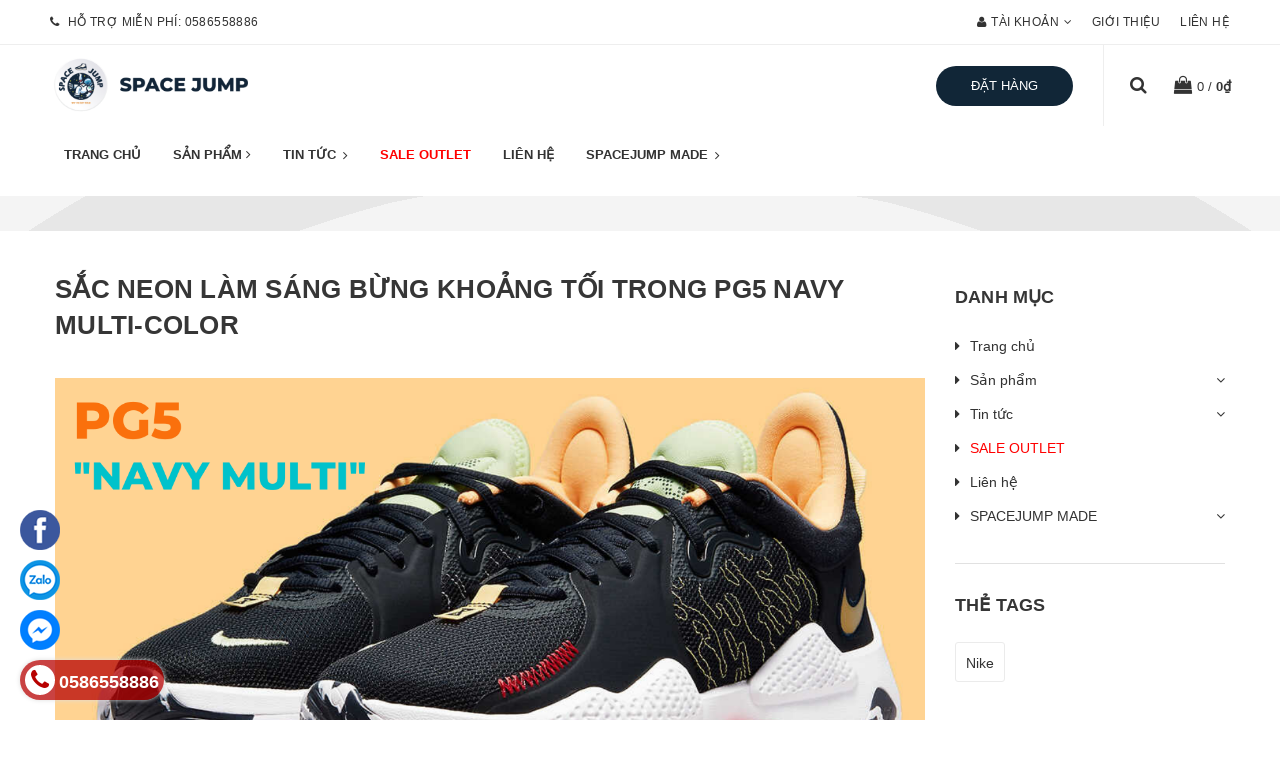

--- FILE ---
content_type: text/html; charset=utf-8
request_url: https://www.google.com/recaptcha/api2/anchor?ar=1&k=6Ldtu4IUAAAAAMQzG1gCw3wFlx_GytlZyLrXcsuK&co=aHR0cHM6Ly9zcGFjZWp1bXAudm46NDQz&hl=en&v=PoyoqOPhxBO7pBk68S4YbpHZ&size=invisible&anchor-ms=20000&execute-ms=30000&cb=d23553sro39c
body_size: 49625
content:
<!DOCTYPE HTML><html dir="ltr" lang="en"><head><meta http-equiv="Content-Type" content="text/html; charset=UTF-8">
<meta http-equiv="X-UA-Compatible" content="IE=edge">
<title>reCAPTCHA</title>
<style type="text/css">
/* cyrillic-ext */
@font-face {
  font-family: 'Roboto';
  font-style: normal;
  font-weight: 400;
  font-stretch: 100%;
  src: url(//fonts.gstatic.com/s/roboto/v48/KFO7CnqEu92Fr1ME7kSn66aGLdTylUAMa3GUBHMdazTgWw.woff2) format('woff2');
  unicode-range: U+0460-052F, U+1C80-1C8A, U+20B4, U+2DE0-2DFF, U+A640-A69F, U+FE2E-FE2F;
}
/* cyrillic */
@font-face {
  font-family: 'Roboto';
  font-style: normal;
  font-weight: 400;
  font-stretch: 100%;
  src: url(//fonts.gstatic.com/s/roboto/v48/KFO7CnqEu92Fr1ME7kSn66aGLdTylUAMa3iUBHMdazTgWw.woff2) format('woff2');
  unicode-range: U+0301, U+0400-045F, U+0490-0491, U+04B0-04B1, U+2116;
}
/* greek-ext */
@font-face {
  font-family: 'Roboto';
  font-style: normal;
  font-weight: 400;
  font-stretch: 100%;
  src: url(//fonts.gstatic.com/s/roboto/v48/KFO7CnqEu92Fr1ME7kSn66aGLdTylUAMa3CUBHMdazTgWw.woff2) format('woff2');
  unicode-range: U+1F00-1FFF;
}
/* greek */
@font-face {
  font-family: 'Roboto';
  font-style: normal;
  font-weight: 400;
  font-stretch: 100%;
  src: url(//fonts.gstatic.com/s/roboto/v48/KFO7CnqEu92Fr1ME7kSn66aGLdTylUAMa3-UBHMdazTgWw.woff2) format('woff2');
  unicode-range: U+0370-0377, U+037A-037F, U+0384-038A, U+038C, U+038E-03A1, U+03A3-03FF;
}
/* math */
@font-face {
  font-family: 'Roboto';
  font-style: normal;
  font-weight: 400;
  font-stretch: 100%;
  src: url(//fonts.gstatic.com/s/roboto/v48/KFO7CnqEu92Fr1ME7kSn66aGLdTylUAMawCUBHMdazTgWw.woff2) format('woff2');
  unicode-range: U+0302-0303, U+0305, U+0307-0308, U+0310, U+0312, U+0315, U+031A, U+0326-0327, U+032C, U+032F-0330, U+0332-0333, U+0338, U+033A, U+0346, U+034D, U+0391-03A1, U+03A3-03A9, U+03B1-03C9, U+03D1, U+03D5-03D6, U+03F0-03F1, U+03F4-03F5, U+2016-2017, U+2034-2038, U+203C, U+2040, U+2043, U+2047, U+2050, U+2057, U+205F, U+2070-2071, U+2074-208E, U+2090-209C, U+20D0-20DC, U+20E1, U+20E5-20EF, U+2100-2112, U+2114-2115, U+2117-2121, U+2123-214F, U+2190, U+2192, U+2194-21AE, U+21B0-21E5, U+21F1-21F2, U+21F4-2211, U+2213-2214, U+2216-22FF, U+2308-230B, U+2310, U+2319, U+231C-2321, U+2336-237A, U+237C, U+2395, U+239B-23B7, U+23D0, U+23DC-23E1, U+2474-2475, U+25AF, U+25B3, U+25B7, U+25BD, U+25C1, U+25CA, U+25CC, U+25FB, U+266D-266F, U+27C0-27FF, U+2900-2AFF, U+2B0E-2B11, U+2B30-2B4C, U+2BFE, U+3030, U+FF5B, U+FF5D, U+1D400-1D7FF, U+1EE00-1EEFF;
}
/* symbols */
@font-face {
  font-family: 'Roboto';
  font-style: normal;
  font-weight: 400;
  font-stretch: 100%;
  src: url(//fonts.gstatic.com/s/roboto/v48/KFO7CnqEu92Fr1ME7kSn66aGLdTylUAMaxKUBHMdazTgWw.woff2) format('woff2');
  unicode-range: U+0001-000C, U+000E-001F, U+007F-009F, U+20DD-20E0, U+20E2-20E4, U+2150-218F, U+2190, U+2192, U+2194-2199, U+21AF, U+21E6-21F0, U+21F3, U+2218-2219, U+2299, U+22C4-22C6, U+2300-243F, U+2440-244A, U+2460-24FF, U+25A0-27BF, U+2800-28FF, U+2921-2922, U+2981, U+29BF, U+29EB, U+2B00-2BFF, U+4DC0-4DFF, U+FFF9-FFFB, U+10140-1018E, U+10190-1019C, U+101A0, U+101D0-101FD, U+102E0-102FB, U+10E60-10E7E, U+1D2C0-1D2D3, U+1D2E0-1D37F, U+1F000-1F0FF, U+1F100-1F1AD, U+1F1E6-1F1FF, U+1F30D-1F30F, U+1F315, U+1F31C, U+1F31E, U+1F320-1F32C, U+1F336, U+1F378, U+1F37D, U+1F382, U+1F393-1F39F, U+1F3A7-1F3A8, U+1F3AC-1F3AF, U+1F3C2, U+1F3C4-1F3C6, U+1F3CA-1F3CE, U+1F3D4-1F3E0, U+1F3ED, U+1F3F1-1F3F3, U+1F3F5-1F3F7, U+1F408, U+1F415, U+1F41F, U+1F426, U+1F43F, U+1F441-1F442, U+1F444, U+1F446-1F449, U+1F44C-1F44E, U+1F453, U+1F46A, U+1F47D, U+1F4A3, U+1F4B0, U+1F4B3, U+1F4B9, U+1F4BB, U+1F4BF, U+1F4C8-1F4CB, U+1F4D6, U+1F4DA, U+1F4DF, U+1F4E3-1F4E6, U+1F4EA-1F4ED, U+1F4F7, U+1F4F9-1F4FB, U+1F4FD-1F4FE, U+1F503, U+1F507-1F50B, U+1F50D, U+1F512-1F513, U+1F53E-1F54A, U+1F54F-1F5FA, U+1F610, U+1F650-1F67F, U+1F687, U+1F68D, U+1F691, U+1F694, U+1F698, U+1F6AD, U+1F6B2, U+1F6B9-1F6BA, U+1F6BC, U+1F6C6-1F6CF, U+1F6D3-1F6D7, U+1F6E0-1F6EA, U+1F6F0-1F6F3, U+1F6F7-1F6FC, U+1F700-1F7FF, U+1F800-1F80B, U+1F810-1F847, U+1F850-1F859, U+1F860-1F887, U+1F890-1F8AD, U+1F8B0-1F8BB, U+1F8C0-1F8C1, U+1F900-1F90B, U+1F93B, U+1F946, U+1F984, U+1F996, U+1F9E9, U+1FA00-1FA6F, U+1FA70-1FA7C, U+1FA80-1FA89, U+1FA8F-1FAC6, U+1FACE-1FADC, U+1FADF-1FAE9, U+1FAF0-1FAF8, U+1FB00-1FBFF;
}
/* vietnamese */
@font-face {
  font-family: 'Roboto';
  font-style: normal;
  font-weight: 400;
  font-stretch: 100%;
  src: url(//fonts.gstatic.com/s/roboto/v48/KFO7CnqEu92Fr1ME7kSn66aGLdTylUAMa3OUBHMdazTgWw.woff2) format('woff2');
  unicode-range: U+0102-0103, U+0110-0111, U+0128-0129, U+0168-0169, U+01A0-01A1, U+01AF-01B0, U+0300-0301, U+0303-0304, U+0308-0309, U+0323, U+0329, U+1EA0-1EF9, U+20AB;
}
/* latin-ext */
@font-face {
  font-family: 'Roboto';
  font-style: normal;
  font-weight: 400;
  font-stretch: 100%;
  src: url(//fonts.gstatic.com/s/roboto/v48/KFO7CnqEu92Fr1ME7kSn66aGLdTylUAMa3KUBHMdazTgWw.woff2) format('woff2');
  unicode-range: U+0100-02BA, U+02BD-02C5, U+02C7-02CC, U+02CE-02D7, U+02DD-02FF, U+0304, U+0308, U+0329, U+1D00-1DBF, U+1E00-1E9F, U+1EF2-1EFF, U+2020, U+20A0-20AB, U+20AD-20C0, U+2113, U+2C60-2C7F, U+A720-A7FF;
}
/* latin */
@font-face {
  font-family: 'Roboto';
  font-style: normal;
  font-weight: 400;
  font-stretch: 100%;
  src: url(//fonts.gstatic.com/s/roboto/v48/KFO7CnqEu92Fr1ME7kSn66aGLdTylUAMa3yUBHMdazQ.woff2) format('woff2');
  unicode-range: U+0000-00FF, U+0131, U+0152-0153, U+02BB-02BC, U+02C6, U+02DA, U+02DC, U+0304, U+0308, U+0329, U+2000-206F, U+20AC, U+2122, U+2191, U+2193, U+2212, U+2215, U+FEFF, U+FFFD;
}
/* cyrillic-ext */
@font-face {
  font-family: 'Roboto';
  font-style: normal;
  font-weight: 500;
  font-stretch: 100%;
  src: url(//fonts.gstatic.com/s/roboto/v48/KFO7CnqEu92Fr1ME7kSn66aGLdTylUAMa3GUBHMdazTgWw.woff2) format('woff2');
  unicode-range: U+0460-052F, U+1C80-1C8A, U+20B4, U+2DE0-2DFF, U+A640-A69F, U+FE2E-FE2F;
}
/* cyrillic */
@font-face {
  font-family: 'Roboto';
  font-style: normal;
  font-weight: 500;
  font-stretch: 100%;
  src: url(//fonts.gstatic.com/s/roboto/v48/KFO7CnqEu92Fr1ME7kSn66aGLdTylUAMa3iUBHMdazTgWw.woff2) format('woff2');
  unicode-range: U+0301, U+0400-045F, U+0490-0491, U+04B0-04B1, U+2116;
}
/* greek-ext */
@font-face {
  font-family: 'Roboto';
  font-style: normal;
  font-weight: 500;
  font-stretch: 100%;
  src: url(//fonts.gstatic.com/s/roboto/v48/KFO7CnqEu92Fr1ME7kSn66aGLdTylUAMa3CUBHMdazTgWw.woff2) format('woff2');
  unicode-range: U+1F00-1FFF;
}
/* greek */
@font-face {
  font-family: 'Roboto';
  font-style: normal;
  font-weight: 500;
  font-stretch: 100%;
  src: url(//fonts.gstatic.com/s/roboto/v48/KFO7CnqEu92Fr1ME7kSn66aGLdTylUAMa3-UBHMdazTgWw.woff2) format('woff2');
  unicode-range: U+0370-0377, U+037A-037F, U+0384-038A, U+038C, U+038E-03A1, U+03A3-03FF;
}
/* math */
@font-face {
  font-family: 'Roboto';
  font-style: normal;
  font-weight: 500;
  font-stretch: 100%;
  src: url(//fonts.gstatic.com/s/roboto/v48/KFO7CnqEu92Fr1ME7kSn66aGLdTylUAMawCUBHMdazTgWw.woff2) format('woff2');
  unicode-range: U+0302-0303, U+0305, U+0307-0308, U+0310, U+0312, U+0315, U+031A, U+0326-0327, U+032C, U+032F-0330, U+0332-0333, U+0338, U+033A, U+0346, U+034D, U+0391-03A1, U+03A3-03A9, U+03B1-03C9, U+03D1, U+03D5-03D6, U+03F0-03F1, U+03F4-03F5, U+2016-2017, U+2034-2038, U+203C, U+2040, U+2043, U+2047, U+2050, U+2057, U+205F, U+2070-2071, U+2074-208E, U+2090-209C, U+20D0-20DC, U+20E1, U+20E5-20EF, U+2100-2112, U+2114-2115, U+2117-2121, U+2123-214F, U+2190, U+2192, U+2194-21AE, U+21B0-21E5, U+21F1-21F2, U+21F4-2211, U+2213-2214, U+2216-22FF, U+2308-230B, U+2310, U+2319, U+231C-2321, U+2336-237A, U+237C, U+2395, U+239B-23B7, U+23D0, U+23DC-23E1, U+2474-2475, U+25AF, U+25B3, U+25B7, U+25BD, U+25C1, U+25CA, U+25CC, U+25FB, U+266D-266F, U+27C0-27FF, U+2900-2AFF, U+2B0E-2B11, U+2B30-2B4C, U+2BFE, U+3030, U+FF5B, U+FF5D, U+1D400-1D7FF, U+1EE00-1EEFF;
}
/* symbols */
@font-face {
  font-family: 'Roboto';
  font-style: normal;
  font-weight: 500;
  font-stretch: 100%;
  src: url(//fonts.gstatic.com/s/roboto/v48/KFO7CnqEu92Fr1ME7kSn66aGLdTylUAMaxKUBHMdazTgWw.woff2) format('woff2');
  unicode-range: U+0001-000C, U+000E-001F, U+007F-009F, U+20DD-20E0, U+20E2-20E4, U+2150-218F, U+2190, U+2192, U+2194-2199, U+21AF, U+21E6-21F0, U+21F3, U+2218-2219, U+2299, U+22C4-22C6, U+2300-243F, U+2440-244A, U+2460-24FF, U+25A0-27BF, U+2800-28FF, U+2921-2922, U+2981, U+29BF, U+29EB, U+2B00-2BFF, U+4DC0-4DFF, U+FFF9-FFFB, U+10140-1018E, U+10190-1019C, U+101A0, U+101D0-101FD, U+102E0-102FB, U+10E60-10E7E, U+1D2C0-1D2D3, U+1D2E0-1D37F, U+1F000-1F0FF, U+1F100-1F1AD, U+1F1E6-1F1FF, U+1F30D-1F30F, U+1F315, U+1F31C, U+1F31E, U+1F320-1F32C, U+1F336, U+1F378, U+1F37D, U+1F382, U+1F393-1F39F, U+1F3A7-1F3A8, U+1F3AC-1F3AF, U+1F3C2, U+1F3C4-1F3C6, U+1F3CA-1F3CE, U+1F3D4-1F3E0, U+1F3ED, U+1F3F1-1F3F3, U+1F3F5-1F3F7, U+1F408, U+1F415, U+1F41F, U+1F426, U+1F43F, U+1F441-1F442, U+1F444, U+1F446-1F449, U+1F44C-1F44E, U+1F453, U+1F46A, U+1F47D, U+1F4A3, U+1F4B0, U+1F4B3, U+1F4B9, U+1F4BB, U+1F4BF, U+1F4C8-1F4CB, U+1F4D6, U+1F4DA, U+1F4DF, U+1F4E3-1F4E6, U+1F4EA-1F4ED, U+1F4F7, U+1F4F9-1F4FB, U+1F4FD-1F4FE, U+1F503, U+1F507-1F50B, U+1F50D, U+1F512-1F513, U+1F53E-1F54A, U+1F54F-1F5FA, U+1F610, U+1F650-1F67F, U+1F687, U+1F68D, U+1F691, U+1F694, U+1F698, U+1F6AD, U+1F6B2, U+1F6B9-1F6BA, U+1F6BC, U+1F6C6-1F6CF, U+1F6D3-1F6D7, U+1F6E0-1F6EA, U+1F6F0-1F6F3, U+1F6F7-1F6FC, U+1F700-1F7FF, U+1F800-1F80B, U+1F810-1F847, U+1F850-1F859, U+1F860-1F887, U+1F890-1F8AD, U+1F8B0-1F8BB, U+1F8C0-1F8C1, U+1F900-1F90B, U+1F93B, U+1F946, U+1F984, U+1F996, U+1F9E9, U+1FA00-1FA6F, U+1FA70-1FA7C, U+1FA80-1FA89, U+1FA8F-1FAC6, U+1FACE-1FADC, U+1FADF-1FAE9, U+1FAF0-1FAF8, U+1FB00-1FBFF;
}
/* vietnamese */
@font-face {
  font-family: 'Roboto';
  font-style: normal;
  font-weight: 500;
  font-stretch: 100%;
  src: url(//fonts.gstatic.com/s/roboto/v48/KFO7CnqEu92Fr1ME7kSn66aGLdTylUAMa3OUBHMdazTgWw.woff2) format('woff2');
  unicode-range: U+0102-0103, U+0110-0111, U+0128-0129, U+0168-0169, U+01A0-01A1, U+01AF-01B0, U+0300-0301, U+0303-0304, U+0308-0309, U+0323, U+0329, U+1EA0-1EF9, U+20AB;
}
/* latin-ext */
@font-face {
  font-family: 'Roboto';
  font-style: normal;
  font-weight: 500;
  font-stretch: 100%;
  src: url(//fonts.gstatic.com/s/roboto/v48/KFO7CnqEu92Fr1ME7kSn66aGLdTylUAMa3KUBHMdazTgWw.woff2) format('woff2');
  unicode-range: U+0100-02BA, U+02BD-02C5, U+02C7-02CC, U+02CE-02D7, U+02DD-02FF, U+0304, U+0308, U+0329, U+1D00-1DBF, U+1E00-1E9F, U+1EF2-1EFF, U+2020, U+20A0-20AB, U+20AD-20C0, U+2113, U+2C60-2C7F, U+A720-A7FF;
}
/* latin */
@font-face {
  font-family: 'Roboto';
  font-style: normal;
  font-weight: 500;
  font-stretch: 100%;
  src: url(//fonts.gstatic.com/s/roboto/v48/KFO7CnqEu92Fr1ME7kSn66aGLdTylUAMa3yUBHMdazQ.woff2) format('woff2');
  unicode-range: U+0000-00FF, U+0131, U+0152-0153, U+02BB-02BC, U+02C6, U+02DA, U+02DC, U+0304, U+0308, U+0329, U+2000-206F, U+20AC, U+2122, U+2191, U+2193, U+2212, U+2215, U+FEFF, U+FFFD;
}
/* cyrillic-ext */
@font-face {
  font-family: 'Roboto';
  font-style: normal;
  font-weight: 900;
  font-stretch: 100%;
  src: url(//fonts.gstatic.com/s/roboto/v48/KFO7CnqEu92Fr1ME7kSn66aGLdTylUAMa3GUBHMdazTgWw.woff2) format('woff2');
  unicode-range: U+0460-052F, U+1C80-1C8A, U+20B4, U+2DE0-2DFF, U+A640-A69F, U+FE2E-FE2F;
}
/* cyrillic */
@font-face {
  font-family: 'Roboto';
  font-style: normal;
  font-weight: 900;
  font-stretch: 100%;
  src: url(//fonts.gstatic.com/s/roboto/v48/KFO7CnqEu92Fr1ME7kSn66aGLdTylUAMa3iUBHMdazTgWw.woff2) format('woff2');
  unicode-range: U+0301, U+0400-045F, U+0490-0491, U+04B0-04B1, U+2116;
}
/* greek-ext */
@font-face {
  font-family: 'Roboto';
  font-style: normal;
  font-weight: 900;
  font-stretch: 100%;
  src: url(//fonts.gstatic.com/s/roboto/v48/KFO7CnqEu92Fr1ME7kSn66aGLdTylUAMa3CUBHMdazTgWw.woff2) format('woff2');
  unicode-range: U+1F00-1FFF;
}
/* greek */
@font-face {
  font-family: 'Roboto';
  font-style: normal;
  font-weight: 900;
  font-stretch: 100%;
  src: url(//fonts.gstatic.com/s/roboto/v48/KFO7CnqEu92Fr1ME7kSn66aGLdTylUAMa3-UBHMdazTgWw.woff2) format('woff2');
  unicode-range: U+0370-0377, U+037A-037F, U+0384-038A, U+038C, U+038E-03A1, U+03A3-03FF;
}
/* math */
@font-face {
  font-family: 'Roboto';
  font-style: normal;
  font-weight: 900;
  font-stretch: 100%;
  src: url(//fonts.gstatic.com/s/roboto/v48/KFO7CnqEu92Fr1ME7kSn66aGLdTylUAMawCUBHMdazTgWw.woff2) format('woff2');
  unicode-range: U+0302-0303, U+0305, U+0307-0308, U+0310, U+0312, U+0315, U+031A, U+0326-0327, U+032C, U+032F-0330, U+0332-0333, U+0338, U+033A, U+0346, U+034D, U+0391-03A1, U+03A3-03A9, U+03B1-03C9, U+03D1, U+03D5-03D6, U+03F0-03F1, U+03F4-03F5, U+2016-2017, U+2034-2038, U+203C, U+2040, U+2043, U+2047, U+2050, U+2057, U+205F, U+2070-2071, U+2074-208E, U+2090-209C, U+20D0-20DC, U+20E1, U+20E5-20EF, U+2100-2112, U+2114-2115, U+2117-2121, U+2123-214F, U+2190, U+2192, U+2194-21AE, U+21B0-21E5, U+21F1-21F2, U+21F4-2211, U+2213-2214, U+2216-22FF, U+2308-230B, U+2310, U+2319, U+231C-2321, U+2336-237A, U+237C, U+2395, U+239B-23B7, U+23D0, U+23DC-23E1, U+2474-2475, U+25AF, U+25B3, U+25B7, U+25BD, U+25C1, U+25CA, U+25CC, U+25FB, U+266D-266F, U+27C0-27FF, U+2900-2AFF, U+2B0E-2B11, U+2B30-2B4C, U+2BFE, U+3030, U+FF5B, U+FF5D, U+1D400-1D7FF, U+1EE00-1EEFF;
}
/* symbols */
@font-face {
  font-family: 'Roboto';
  font-style: normal;
  font-weight: 900;
  font-stretch: 100%;
  src: url(//fonts.gstatic.com/s/roboto/v48/KFO7CnqEu92Fr1ME7kSn66aGLdTylUAMaxKUBHMdazTgWw.woff2) format('woff2');
  unicode-range: U+0001-000C, U+000E-001F, U+007F-009F, U+20DD-20E0, U+20E2-20E4, U+2150-218F, U+2190, U+2192, U+2194-2199, U+21AF, U+21E6-21F0, U+21F3, U+2218-2219, U+2299, U+22C4-22C6, U+2300-243F, U+2440-244A, U+2460-24FF, U+25A0-27BF, U+2800-28FF, U+2921-2922, U+2981, U+29BF, U+29EB, U+2B00-2BFF, U+4DC0-4DFF, U+FFF9-FFFB, U+10140-1018E, U+10190-1019C, U+101A0, U+101D0-101FD, U+102E0-102FB, U+10E60-10E7E, U+1D2C0-1D2D3, U+1D2E0-1D37F, U+1F000-1F0FF, U+1F100-1F1AD, U+1F1E6-1F1FF, U+1F30D-1F30F, U+1F315, U+1F31C, U+1F31E, U+1F320-1F32C, U+1F336, U+1F378, U+1F37D, U+1F382, U+1F393-1F39F, U+1F3A7-1F3A8, U+1F3AC-1F3AF, U+1F3C2, U+1F3C4-1F3C6, U+1F3CA-1F3CE, U+1F3D4-1F3E0, U+1F3ED, U+1F3F1-1F3F3, U+1F3F5-1F3F7, U+1F408, U+1F415, U+1F41F, U+1F426, U+1F43F, U+1F441-1F442, U+1F444, U+1F446-1F449, U+1F44C-1F44E, U+1F453, U+1F46A, U+1F47D, U+1F4A3, U+1F4B0, U+1F4B3, U+1F4B9, U+1F4BB, U+1F4BF, U+1F4C8-1F4CB, U+1F4D6, U+1F4DA, U+1F4DF, U+1F4E3-1F4E6, U+1F4EA-1F4ED, U+1F4F7, U+1F4F9-1F4FB, U+1F4FD-1F4FE, U+1F503, U+1F507-1F50B, U+1F50D, U+1F512-1F513, U+1F53E-1F54A, U+1F54F-1F5FA, U+1F610, U+1F650-1F67F, U+1F687, U+1F68D, U+1F691, U+1F694, U+1F698, U+1F6AD, U+1F6B2, U+1F6B9-1F6BA, U+1F6BC, U+1F6C6-1F6CF, U+1F6D3-1F6D7, U+1F6E0-1F6EA, U+1F6F0-1F6F3, U+1F6F7-1F6FC, U+1F700-1F7FF, U+1F800-1F80B, U+1F810-1F847, U+1F850-1F859, U+1F860-1F887, U+1F890-1F8AD, U+1F8B0-1F8BB, U+1F8C0-1F8C1, U+1F900-1F90B, U+1F93B, U+1F946, U+1F984, U+1F996, U+1F9E9, U+1FA00-1FA6F, U+1FA70-1FA7C, U+1FA80-1FA89, U+1FA8F-1FAC6, U+1FACE-1FADC, U+1FADF-1FAE9, U+1FAF0-1FAF8, U+1FB00-1FBFF;
}
/* vietnamese */
@font-face {
  font-family: 'Roboto';
  font-style: normal;
  font-weight: 900;
  font-stretch: 100%;
  src: url(//fonts.gstatic.com/s/roboto/v48/KFO7CnqEu92Fr1ME7kSn66aGLdTylUAMa3OUBHMdazTgWw.woff2) format('woff2');
  unicode-range: U+0102-0103, U+0110-0111, U+0128-0129, U+0168-0169, U+01A0-01A1, U+01AF-01B0, U+0300-0301, U+0303-0304, U+0308-0309, U+0323, U+0329, U+1EA0-1EF9, U+20AB;
}
/* latin-ext */
@font-face {
  font-family: 'Roboto';
  font-style: normal;
  font-weight: 900;
  font-stretch: 100%;
  src: url(//fonts.gstatic.com/s/roboto/v48/KFO7CnqEu92Fr1ME7kSn66aGLdTylUAMa3KUBHMdazTgWw.woff2) format('woff2');
  unicode-range: U+0100-02BA, U+02BD-02C5, U+02C7-02CC, U+02CE-02D7, U+02DD-02FF, U+0304, U+0308, U+0329, U+1D00-1DBF, U+1E00-1E9F, U+1EF2-1EFF, U+2020, U+20A0-20AB, U+20AD-20C0, U+2113, U+2C60-2C7F, U+A720-A7FF;
}
/* latin */
@font-face {
  font-family: 'Roboto';
  font-style: normal;
  font-weight: 900;
  font-stretch: 100%;
  src: url(//fonts.gstatic.com/s/roboto/v48/KFO7CnqEu92Fr1ME7kSn66aGLdTylUAMa3yUBHMdazQ.woff2) format('woff2');
  unicode-range: U+0000-00FF, U+0131, U+0152-0153, U+02BB-02BC, U+02C6, U+02DA, U+02DC, U+0304, U+0308, U+0329, U+2000-206F, U+20AC, U+2122, U+2191, U+2193, U+2212, U+2215, U+FEFF, U+FFFD;
}

</style>
<link rel="stylesheet" type="text/css" href="https://www.gstatic.com/recaptcha/releases/PoyoqOPhxBO7pBk68S4YbpHZ/styles__ltr.css">
<script nonce="XwhjKP7nLZRiDAc27sxKoA" type="text/javascript">window['__recaptcha_api'] = 'https://www.google.com/recaptcha/api2/';</script>
<script type="text/javascript" src="https://www.gstatic.com/recaptcha/releases/PoyoqOPhxBO7pBk68S4YbpHZ/recaptcha__en.js" nonce="XwhjKP7nLZRiDAc27sxKoA">
      
    </script></head>
<body><div id="rc-anchor-alert" class="rc-anchor-alert"></div>
<input type="hidden" id="recaptcha-token" value="[base64]">
<script type="text/javascript" nonce="XwhjKP7nLZRiDAc27sxKoA">
      recaptcha.anchor.Main.init("[\x22ainput\x22,[\x22bgdata\x22,\x22\x22,\[base64]/[base64]/MjU1Ong/[base64]/[base64]/[base64]/[base64]/[base64]/[base64]/[base64]/[base64]/[base64]/[base64]/[base64]/[base64]/[base64]/[base64]/[base64]\\u003d\x22,\[base64]\\u003d\x22,\x22wobDisKvw6QAw7vCm8KRWsORScOjA8OSDzwawrIHw7VxB8OBwosqTBvDjMKYPsKOaTfClcO8wpzDqiDCrcK4w7QDwoo0wpASw4bCsw0RPsKpQEdiDsKHw4ZqESkFwoPCizLCsyVBw4zDilfDvVrCglNVw4YrwrzDs2t/Nm7Drm3CgcK5w4xhw6NlFcKew5TDl3DDr8ONwo97w63Dk8Orw6HCtD7DvsKjw78ERcORRjPCo8Ozw5dnYlNjw5gLQcOxwp7CqHHDgcOMw5PCthbCpMO0SGjDsWDCsC/CqxpQLsKJacKPSsKUXMK9w6J0QsKUZVFuwrRoI8KOw6LDsAkMPHFheWcWw5TDsMKOw5YueMOYBA8aQAxgcsKOM0tSEj9dBSlBwpQ+eMOnw7cgwpjCtcONwqxfXz5FMsK0w5h1wpnDpcO2TcOzacOlw5/CgcKNP1g4wrPCp8KCKMKgd8KqwovCosOaw4pcc2swSMOYRRt8FUQjw4LCoMKreEdDVnNxG8K9wpxqw6l8w5YIwqY/w6PCkUAqBcOvw7QdVMObwoXDmAIPw7/Dl3jCusKMd0rCucOAVTgVw65uw51Zw4paV8KTVcOnK2zChcO5H8KcZTIVfcOrwrY5w49xL8OsQWopwpXCqXwyCcKPBkvDmnbDsMKdw7nCnlNdbMK8NcK9KDLDh8OSPQLCv8ObX2HCn8KNSVTDmMKcKzzCrBfDlwjCpwvDnXjDliEhwoLCssO/RcKGw5AjwoRFwojCvMKBHVFJIQ9JwoPDhMKww5YcwobCn2LCgBEkAlrCisK9ZADDt8KtFlzDu8K8e0vDkQ/DjsOWBRrCvRnDpMK3wodufMOvFk9pw5pNwovCjcKSw6Z2Cwgcw6HDrsK7I8OVwprDqcO2w7t3wpIFLRRPCB/DjsKpdXjDj8OiwojCmGrCqRPCuMKiBcKrw5FWwprCqWh7BQYWw7zCnhnDmMKkw5jCjHQCwoghw6FKS8O8wpbDvMOjI8Kjwp1Cw7Viw5A3R1d0PyfCjl7DoXLDt8O1L8K/GSYvw4h3OMOicRdVw4PDs8KESFzCucKXF0ZvVsKSdcOyKkHDnUkIw4hlImzDhzk0CWTCh8K2DMOVw77DnEsgw6o4w4EcwoTDjSMLwrnDmsO7w7B3wpDDs8KQw7kVSMOMwo7DgiEXbcK8LMOrPykPw7JXfyHDlcKEcsKPw7MvQcKTVUjDpVDCpcKdwp/CgcKwwol1PMKiXsKPwpDDusKQw4l+w5PDmAbCtcKswoIsUitxPA4HwrDCq8KZZcOzWsKxNRbCqTzCpsKqw7YVwps3H8OsWy5hw7nChMKNeGhKRCPClcKbKGnDh0B0WcOgEsK8RRstwo/[base64]/Dh3t6UwXCjcKSwovChMOHw63DrcKNw5HDscOYw4BDbFzCi8K7HUMOM8Kzw5AKw6vDssOWw7/[base64]/CmXo+CMKIwrx4K8O1wpNCwpbDtXnCt0gvwrbDs8KIwoHCpMOkB8OTwrTDoMK/wqt8QMK3bGhRw47CmcOpwozCn3RUWDkjLMKGJnvClMKeTznDtMKSw43CocK6w47Cq8KGUsK0w7DCo8O/NMKqA8KGwpFKUUzCvU4SbMKmw4jClcKDY8OkBsOxwrxlU0jDvE3CgREdJ1BqUiBiY3wFwqk8w7oEwrvDl8KmL8KdwojDtF5xBnwlXcKkXiPDv8Krw4/DusK8cUvCi8O3JXvDi8KAGHfDvCU0wrXCq3M2wr/[base64]/[base64]/[base64]/CoDp7wrNvP35Cw5ovw55iw6jCvMOfUcKiehgxw5gDE8KMwp7CkMOHQUbDr0gMw5YQw5nDs8OrRW7Dq8O+TwXDqMKSwq3Ds8OQw6LCm8OeYcKOdATDosKDI8OgwpY0e0LDnMOmwrd9YcK/wqzChgEzWMK9WMKYwqTDscKOP3/[base64]/[base64]/[base64]/[base64]/DpEHClU/CvGnDvl3Cl8Oww4fCpsKow7wVwrDDj1TDh8KjBSVyw74LwpHDl8OCwpjCrcOewqBNwp/[base64]/w5xdw6UWJcO3w5PCvHzDnT7DhMOQX8OgRELDmB52P8OQICsvw4fCtsOfcx/DrMOPw55BXzfDrcKYw5bDvsOQw5x/N1DCqinCiMKdPTFrDsOcGsKaw7fCqcK2AVIjwpoew5PCiMOWbsOld8KPwpcKTS7DmHsPTcOBw5RVw7rDqcO+TcKjw7nDlSJBAlLDv8KAw6TCnT3DnMOzT8OaLcO/YRDDtcOzwq7Du8ORw4zDssKJcxfDiTA7wroARsOiPsOsS1jCmBAeJiwww67DilAqSkN6esKoXsKbwq4mw4F0XsKzY27DkUXCt8KFU1fCgSBnHMOYwrrCvWbCpsKDw6w/BxbCssOjw5nDtlYiwqXDv0LDpMK7w4nCpi7Ch3HDnMKAwox1CcO0Q8KSw7A8GknCj0p1ccO+wo5wwpfDkXHCiFjDrcO2w4DDnRHCtcO4w4TDocK3ZUBhM8KYwqzCjcOiZ1rDuFLDpMKMY3/DqMKaasO0w6DCsmLDkMO1wrLDpCdWw78rw6rCo8ONwrXCj0tbZTrDi0HDgMKoPcK5OQNGMA5pWsKKwqVtwp/CtnkPw6lVwrdMMBZCw5ApXyvCtmzDkSQyw6pmw5zCmMO4Y8K9UFlHwoLCuMKXLl1xw7sEw5gsImXDosO2w58Ya8OqwofDkBZ1G8OowrjDs2VTwoJcVsOxcEjDl0LCsMONw4F4w4DCi8K7w6HClcOsbVTDsMKtw6sMDMOLwpDDgkY4w4AlDy8Kwqpyw4/[base64]/w4AGdkdQw5zCgcKXwp/DhMO6bQlfwrIzwr4Qw5rDvQtywoUQwrbDucOwasK1wo/CjFDCmMO2DEY5UsKxw73Cv2sGXynDsG/DkwYRwrXDlsKlOSLDrARtB8Oewr7DmnfDscOkwqN4wqdGCEQPJGRww63CgcKVwoFsOGzDvT3DicOyw7HDnSXCq8OGDS/CksKuZMKJFsKHwpjCi1fCucKxw4fDrB/Dr8OrwprDr8KGw75ew754T8ObcQDCo8K1wp/Cq2LCksOLw4fCpClYEMOfw7HDjgXDrSPCkcK2HRTDlyTCj8KKYizCvHIIc8KgwpnDvRQ5WB3CjcKpwqcPC2dvwp3DsxXCkURXF3NQw6PCkTo8RlhjP1TCvUdbw6/[base64]/XzfCiTlrw6zCtHNzdcOFwog6ZUfDhsK9R3nDsMOaSsKRU8OiB8KzK17CocO9wo7Cs8Krw5LDoQQaw7J8w5cSw4I3FMKTw6IwN2/CksKKeDnDuS0POlsmHSHDlMKzw6/CgMOUwrXCrFTDuFFFFSvCmkRDC8Kzw6rDgsOEw5TDm8OdAcOsazHDg8Kxw7JWw4x7LMOzU8OhYcKhwr9iXxcXcsKqRMK1wrPCmWhIeCjDt8OYJjRURMKXU8OwIi5nGMKqwqpLw6liHGfCs2gbwpbDmStcUmtYw7fDuMKOwr8tAHDDisO7wqM/fwd1w5oVw61bPcKKTwLCscORwpnCuys9BMOiwqAgw4o/fcKJB8O2wrBkDkwyMMKTwpjCvnrCuiA5w5xaw7HCpcKcwqhvRFPCp058w5U3wrzDmcKjbGAdwrfDnUMYBws0w4TCncKEV8OjwpXDpcOEwqvCrMK4wrgmw4ZBCR4kQ8O0wqbCohMzw43Ct8KNPMOGwpnDjcKWwrzCscOUwpPDqsO2wqPCg0vCj0/DscKUw5x/[base64]/Cr8KDJRgTw7BGwrsKHsOgH8Kew4jCosKnwp3ClMOJw6okbEbCuFdGNSpuw719AMK9w55Iw6piwonDvMKgTsODWynChHfCmWfCjMKoOltLw7LDt8OSSWfCo0ECwpTDq8KvwqHDlAoYwrgHXXbCtcK/w4R/wqEjw5kLwobCg2jDgsKRXnvDlkgiRynDq8O/wqrCjcKASQh3w7TDq8OgwqRzw4EEw4YHOyPDuGrDmcKOwprDvsKfw68Nw4/CkUTCuCBlw7jCosKnfG1Fw5g6w4bCkkALWsOmdcOHSMOXaMOAw6bDvFDDosKww7rCrGNIacKyJcOkRFHDvy9KTsKdeMK8wrHDjlEKdgzDg8KVwofDpsKtwpw2BATDmCXCrUQNEVxkwqB4HcO2w6fDl8KbwoHCgsOgw7DCmMKVFcKYw4s+DMKzfxEUcxrChMOTwoV/wrZdw7N0PMOxwoLDiQRBwqEnbkhXwrESwrJ0AMKhTMO5w4PCh8Opw7NUw5bCosKswrbDvMO7SDHDoC3Dtgk3ShQhHU/CpMKRW8KofMKAFMOtMMOrO8O8AMObw6vDsQMFY8KZY0MHwqLCmhnCvMO8wrDCsmDDohYpw7FlwozCol8PwpDCvMOmwpbDjGTDg1bDgT3DnG0Vw7HDmGAJN8KxdzDDicOSLsKvw53CrQwydcKjJkDCi3jCkzU6w4VUw4DDsjzDsk/CrAnCgGAiSsO6LMOYKsOyRSHDh8O/wrkew6jDi8O7w4zCt8O4wqPCqsOTwprDhsKtw74rZ3xPaErDvcKIPl4rwpgUw71xwpXDhA/Du8K+IifDsinCrQvCuFZLUBjDhwp+Vj8jwpU4w7ImQAXDmsOHw7HDncODFihSw4AGFMKtw5A1woYDYMOkw4XDmRphw50Qwp3DggpFw6hdwovDpwvDl2fCkMOdw6XCn8KJFcOGwovDk24Gw7MhwqtLwrhhQcOZw7ZgCx9yLArDl2HDqsOTw4LCqEHDsMK/F3fDrcKVw4/DlcO6w5DCocOEwrV7woRNw6pWYSFJw4w1wpsFwpPDtTPCpkRCOzJcwpvDkwNow6nDucO0w5XDsAIgH8Oow5cow4PCnMOxT8O2HyTCtyDCmkDCumIpw7FlwprDkTlcT8OVcsOhUsK/[base64]/CjMKCwrQ7R8Ogw6LDrcO1w7B7SmZdOMK/[base64]/CrSw/[base64]/DjCh5w5RMFMK9PMOmV8KNYcK9eljCgRBBaCt6wp/CjsOOUcOjKg/DqcKqTMO4w7RXwrTCrGjCocO0wp/CqBvCp8KawqPDt13Dl2nCqMOZw57DgsODYsOYFsK2w7ddO8KOwqEOw6zCo8KeD8OVworDqnJ2wq7DjU0Ow4tfw7zCiwgBwqXDgcO2w4h1GMK3ScO/dC7CgRdUc05zA8O7U8KWw65BD2zDjR7CsUPDrcODwpTDiAIYwqrDn1vCmSXCnMKRFsO7c8K+wqvDncOcDMKGw4jCisO4NsOHwrwSwqAyD8KcOMKlBsOsw5AABUbCs8OVw7nDrGVwHh3CqMOfaMKDwqJ3N8KrwobDn8K5wp7ChsKTwqXCrA/ChMKiXsKeKMKjXMODwrM2C8OvwpUEw7F9w7UUVUvDocKdRcO9IA/DgcKsw7fCm0gTwochNncFwrPDgG7Do8KYw48+wqR/[base64]/wovDssO8K8KnZsOsw5TDlmvCi0/CkyhdwolXw6zDq00LEhNCdMKnZxtEwonClFXCvMOww6FIwp7DmMKBwovCjcK6w40Mwr/Crk5+w4/CrcKew47Cj8Kpw6/Di2RUwotaw6fCl8ODw47DhxzCi8OOw7kZEgAwRWvDjkwQZB/[base64]/DkcKsWMKlw5FXwrxGEMK4woHCu8OLwprCpMOUAgJ/VkREwqA8UVTCnUkmw4jDmUcBbUPDr8K3BUsJNnfCo8Kbw7ZFw7rCtBfCgG/[base64]/DslMHbXnDq8Ofw6TDp8O6wr0AdMK/YMOOwrFcLG9sScOJwoYBw7lSE1kfBDU3XMOFw5MEXy0TXlTCp8K7EcOqwovCiXDDhsKkGyHDtxbDk3lFUMKyw4QzwrDDvMKrwp5fwr1Kw642SH43FjgrLg7DrcK+UsKsBSU8IcKnwrsFGMKuwo9MMcOTGX1mw5ZDLcOgw5TCr8O5fAF/wo9Iw7bCpTfCs8Kgw4hGIGPCoMK1w6fDth1uFcKDwovDl0PDlMKlw5Qlw5UMA1fCpsKbw6/[base64]/w4IdAMKzwqfDvSs2YMKaw5Jswq3DuwXCvcOiDcKDIcOeI2vDnxLDv8ONwqnCokkLf8KLwp/CgcOaGC7DvMOmwpEaw5jDvcOZFsKIw4zCjMK2wqfCjMKUw5nDscOrdcOPw63Dg25jGmHCqMK6w7LDgMO8Jx0bHMKLeW5DwpJqw4bDq8OMwqHCj03Cq1Avw5ZtC8K6OcOvUsKnwoM4w5DDk0ocw4J+w4vCkMK/w74Yw6ZIwpLDmsKxXT0+wrNxHMKUWcOvVsOwbg/DmSgtVcOPwoLCocOFwp0FwpcKwphKwo1GwplDe1XDql9eagnDnsKjw6kDOcOwwq4Uw5PCoRDClxdHw7/CisOqwpofw6kbfcOKwrdTUkYWUsO8UE3CrEXCv8Kzw4c9wrNiwrXDjmbCsA5ZVlIRVcOSw6fCscK3w7xQTlgBw7AbJ1PDiHQAbmEyw6F5w6N8J8KTOMKxD2jDo8KDNsO7AsK/PXDDj3AyFjoLw6JLw7M/IwUIEnUnw4/[base64]/CknvDvMKIdnMgw6d1P8OzSC4/J8OuNMKkw6DDj8KAw6PCpsOyMcKyVT9lw4bCqcOUw71qwqTDrWfCk8OrwoTCjFTCmQnDiFgBw5fCimZRw7HClAvDt0hnwozDg3TDnsO4WVvDksObwpYuV8KROz0sJsKxwrN4wojDtMOuw5/DlBNcd8Oyw6vCmMKcw71jwqocBMK1cWjDrmfDicKvwr/CvMKnw5lbwqfCvWnDpRrDlcKow7w8VFwYe0bCgy7ChxjCp8O5woLDi8OvC8OhbsKxw4kHHMK2w5REw48kwrtAwr99O8OWw6jCtxLCvMKvVG8oBcKawrnDtDVgwqxvVsKLB8OnY2/[base64]/VlbCi1saPsKhNcOcwovDminCgnXDvcOdd8Kjw6bCoMOjw7pfGjfDt8K4T8KSw6tAGcOuw58lw7DCp8KfI8OVw7kvw7IfccKIKUXCk8Ozw5JUw7jCu8Opw6zDncOITgDDusKGYg3Ct1bCgXDCpsKbwq4iSMOne2ZhD1R/fRJuw4bCt3Vbw6fDllfCtMOkwoknw7zCjVwpfT/DmkkePW3Dnm9ow7JaWjXChcO8w6jCrC5ewrdVw4TChcOdwoXCuVnDscORw7sLw6HCh8OZasOCMTVUwp0pJcKaJsKMUDEddsKmwojDth/DlEwJw79XG8OYw57DgcOnw4p7asORwo3CjXDCmFY+fXZEw6p5Uj7CjMKvw4wTNBhDI0I5wowXw4ZBEMO3PjUHw6Ezw6FIBgnDgMOEw4J3w5bDvxxWQMOTP2VuRcOowovDu8OuPsKWWcO9XsK4w44VECkKwodQCUPCuDXCmsOuw4sTwpwYwqUJZXrCuMK+MyoDwo/[base64]/wp7CjnjDtsOhw7EvNj3CmMK/wrofZTfDkcOCG8OKTcOPwoM5w6khA0zDh8OdDMOFFMORGkvDg1I4w5jCmsOGMxnCsWnCrncYw4XCpCFEL8OZP8OIwrDCrVYqw4zDgkPDqn/CtGDDt3HChx3DqcKowrpQccKuen/DljbCtMOgUcKNSXfDpmLCgkHDqWrCqsOiIS9Jwq5Bw63DgcO6w7HDt0HCmcOgwq/Cr8OheyXCkXXDuMOLDsOhbsKIesKVesKBw47CrcODwpdrLEbCmQnCisOvdcKGwo3CkMOTJ1oPD8Oiw75WdRgFwoxjJRDCg8OtIMKRwpofWMKhw710w5TDk8KJw7nDi8O4wpbCjsKnFG/CnicYwojDgkHCmGTCnsKSKsOWw5JeBcKow6lfa8OEw5B7WVY2w7pxwpvCp8O7w6PDmMObYDZyWMORwp3DoEHChcKFGcKywqzDjcKkw4DDsgDDkMOYwrh/FcOvX1Y3P8OHDAbDj0doDsOOD8KSw61tN8Kqw5rCk0IAfVEZw552wqfCiMKTw4zCncKGU15TYsOQwqM8w57CjgR+VsK8w4fChsOtM2xCFsOMwppDwoPCjMOOJB/CuR/[base64]/[base64]/[base64]/[base64]/Dv1Isw7fCrinDogzCqgNaw4YGw6zCvcOOwrLDtsONQ8KGw7TDh8OBwq3CvFQ8WUrCvsK/[base64]/[base64]/ClG3Cj0HCllDCssONLcKowp4SUsOiBwvDvMKDw6rCr3AMIcKTwpzDgyPDjXgfNcKKd1HDjsKNL1rCoynCmcKhEcOlwppOETzCrWDCpC9lw5nDvEfCksOOwqcKNxJJX0ZsKxhJEMOgw5crXU/DksOtw7vDhsOOw5TDuk7DjsKiw63DgsOww7IwYFvCqGE3wpbCjMOaA8K/w7LDtBPDnURFw5MQwpBlbMOlw5bCrMO/VC1xDxTDuBxYwp3DvcKgw59aZ2bDuFM+w7IpR8OHwrjCq2oCw4NUW8Okwr4uwrYJSQlhwokZLTYNLwvCiMO3w7wSw5LCnHhZBcKoScKgwrtHJjXCnjQgw4wqX8OHwrVLIm3Do8Ozwrx5Z143wr/CnG07I30YwrRocsO6XsOsFCFCYMOuegDDoEjCsmQpHQBoY8Ouw7zCt2tKw78qKkskw6dXRUDChCXCuMOKdnVfbcOSIcOuwoIwworCtsKzYEhpwpnDnUFxwppceMOVcE0fZhU/[base64]/Cnw0cw61SwoHDhADDgkvDisO1w5DCvVgYbTZfwooIJxLDvyjCn2hhAndFEcKuVMK/wqHChE8AKR/Cu8Kiw6rDhAjDgsOEw6fDiSkZwpVLY8KVAV5KMcKbbMK4w53Cry3Cp1IpBUDCtcKyBEd3V39iw6/DisOlEsOOwooow60QEnd1I8ObTsKSwrbDnMKIHsKLwpc2wpbDomzDh8O8w4/Ctng2w6EHw4jDscK2DUolH8KGDsKEd8ORwr1Tw50KAQXDsHYMUMKGw4UTwqXDrW/CiQnDtTzCnsOXwovDlMOcdwhzW8KXw6/DlsOFw7rCicOPDkjCvlnChsOxUsOHw71PwqDCgMOjwqsDw6ZLXW4Bw5HCisO4NcOkw7tcwpLDt3HCpj/CmMOcwrLDk8OwYMOBwqVvwobDr8ObwqNuwpjDhBHDoxTDqkE8wq/CjWLClhBUesKVXcOTw5hbw6rDosOOEMOhKlNAasK/w4XDt8Omw4nDqMKew43CjcOdNcKAUA7CjkjCl8O4wrPCv8Kmwo7ChMKVL8Ofw40yS1FhLQHDicO6NsOWwoRxw7YCw6LDncKTwrciwqXDnMKTCMOKw4dpw488E8OeWB7CpS7CnH5Ow4nCjcK5DXnCmFAXFVzCsMK8V8O/w41ww6zDpMOUBCRPIMOGI2pMT8Kme3PDpy5Pw7/CtndAwrXCuDDCvxw1wrobwqvDmcO0wqfCiAkGW8OyWsORRRxfDR3Duk3CqMKTwqXCpwMww7HCkMOvKcKCasOOH8Kcw6rCh1rDpcKZw5h3w640wqTDtDjDvR8QFMKzw7HDpMOZw5YdYMOJwo7Cj8OGDwnDlzvDvQ7Dn3E3K3rCnsOGw5JOZmbCmAlqNV0UwrBUw6/CtTwxaMObw45RVsKZZBYDw7wKasK6w78uwrZQIkJuSMO+wptteFzDmsKZF8KOw4UcLcObwqk2b1LDrVXCtTPDkBbCgGFQw4d2R8O2wpc8wp0KZVjCisOWCMKTw6jDjljDjSZ/w7DDsWbCoFHCv8OLw5nCrzMJbnPDtMOuwpB/wpJMD8KdNFHDosKAwqrDnTgNAVLDvsOLw6tVME/[base64]/[base64]/L03DpC/DjRbCoU/DlcOjwqXDk8OOw4jClTpfMzQbQcKHwrHCmQNyw5ZVISjCpyPDscOHw7DCqxjCjgfCvMOTw4fDgsOfw7DDiyZ6DMONYMKNMBjDuwTDpGPDqMOHcDrCqgpkwqlPw7jCiMK/C3VwwoMjw43CtmPDh1nDmAzDp8O5cx/CqyseCUszw5A1woHCmsOpX00Fw4w1QW4IXEIPGTPDisKkwpHDlw3DomVMbglPwpDCtDbDjSnCqsKCKnnDmMKoZSrCgMKbBz0eUTl3BVFlOk3DuSxUwr9jwpYKDcK+csKfwo/[base64]/DksKnLiLDi8KASX7Cox4jwoHDiD4ew6dgwpEuw7QMw47DnsOzNcKYw4V2dDoSX8O2w4JiwqkySDtlMA/DlE7Cik1rw4/DrzlrM1M6w5Nnw7TDk8O4N8K+w5bCp8K5L8KqNcOqwr0pw5zCplNwwq5DwpxCMMOWwpfCtcK4ax/ChsKTwp8bHsKkwrDCgMKFUcO9w7RlaBLDgkciw7TCuTrDkcOZN8OFMT5Ew6LCin5nwq1jUcK9MEvDr8KGw7w8wqjCvsKaVcOYw5AaL8KUAsO/[base64]/Ct8OuNMKHwroIw4HCqcKXccKxVsOcw5zCsxfDk8O5R8KYwo9Lw7YgO8OSwoYpwqkiw5nDnADDllXDsgA8a8KgV8OZN8Kaw7QWG0UTY8KQRinCuw5dBsKHwpVdAEwnwp/Cs3bDpcKoGMOwwoTDqnTDv8KUw57Cjm4tw57CjUbDiMOPw6hUZsOIKMO2w4zCtWByK8KUw79/IMOww4VowqFPPwxcwrPCjMK0wpsnScOKw7rCvDJaVcK0w7gfKMK8wqdePsOUwrHCtUbCpcOiTcORD3/[base64]/DtW8hJ8KpScOlwp7DmUx7GMKSwqJOOhPCuMOHwqbDjMOpCmF2woXCjH/DnBshw6oPw49hwp3CjxZww6YowqoJw5DCkcKLwp1tGRYwHGwqC1bCkkrCl8OQwoBLw5tRC8OowppldmMFw5MJwo/[base64]/Dg0ZIbDZ2wrELKXzCi8KuwqZhw7cjwq3DpMOtw5wPwpwewpzCt8OfwqLDqUfDsMO4VA1dXUVVwqIDwqFWcMKQw7/DqlFfZRLCgsOWw6VDwrNzScKQwrwwey/Dgl5kwps1w43CrzfDh3hqw6XCsSrCuAHCjcKDw6FkGFoKwrdgasK5d8OZwrDCukjCvUrCiCHDlsKvw6fDl8K7JcOIG8Kswrlmw4gwSmESe8OsKcO1wq1JUVZqHWwBQcO2LklBDi7DgcK3w5p8wpsFEx/DpMOvUsOiJ8Krw4zDqsKXLQppw5PCkRNawrFHC8KgcsKxwoHCulvClMOtfcKew74ZSwnDvMKbw5VHw4Uyw5jCsMOtF8KpXiN/eMKDw5jDp8OYwqxHKcOOw5vCjsKESHAbbcKqw4Mkw6MQMsOrwokZw485BsKXw7oCwo14KcOuwokKw7DDvQbDsl7CuMKJw6w0wrvDnwXDtVRtb8K/w7BxwqPCvcK0w5rCi0bDjMKUw6clRAjDgcOxw4TCmAPDk8O9w7XCmBDCjsKrYsOFSXByM0LDlgbCncKwWcKma8K4TkE2TwtEw6oBw73Dr8KkB8O2ScKuw5lkQwBDwpN0AxTDpDFhQHTCqQvCisKIwr3DicOQw4FeBHXCjsKrwrDDsDoBwqMgUcKGw7XChkTCuxt/ZMOvw5ojFGIGP8KqMcKrCB/Doi3CuUUiwonCqCN1w4PCj114w4PDukkvWSBqFHTCgcK1SDNocsKyUiEswq1YAQImTFNQHVlow6zDvsKFwojDrFTDkTxjwqQVw5HCp1PCmcOow6IWJA8VK8Opw5zDjFpHw7bCmcKgSn/DqsO+FcKIwqQEwqHCvH0caxQvKWnDh1g+JsKLwoM7w4ZKwoIswojCvMOfwpZqTA4MNcKbwpFJacOUIsOZKCHDplw3w7bCgkXDosKdUivDncK8wp3DrHR7wo/Dg8KzV8O8wq/DlnIDehvCiMOWw73CocKVZRpLT01rbsKqwrbCisKhw5nCnkjDni/DhsKWw6nCpk9lb8K1fsOibkwMcMOZwqktw4IsTHHDjMObSSFcHMK4wrrChx9gw6pjM34kdX/CsnnDk8Kcw4nDrsK0GSXDk8KMw6LDm8K1LgtvL2HCm8OTa3/CjjMJwp9/w6peGVvDk8Osw6ZWM0NmKsKnw7MDLMKxw5lREWV/JQLDil5udcKzwrJtwq7CrX7CjsOxwrRLasKgT1Z3EVACw6HDjMOeRMK8w63CmCURaTXCgnUuwox0w5fCqX1BTDhXwpzCpx8MKGUVEcKgP8ODw7dmwpPDvh7Co24Qw63CmgVywo/Crjk2C8KIwqFsw4bDpMOew6LDtMOREMOWw4jCjGAjw4QLw7JYIMOcFsKCwq5qbMOdwoVkwp8XdsKRwosIFGzCjsO6wqB/w68dQ8KnEsO7wrrCicKHehN8USbCthrDuzvDk8K8fcOswp7CqcO/CQwbPijCkRtXCjl/KsK+w74ewo8UUUUfPsOqwqE2SsO+wpEpZcOlw4Msw7zCjCbDoANTG8KAwqjClsKWw7XDisO4w4vDrcKcw5zCocKaw61Lw4YzEcOOYsKNw410w73CllxodEQXMcKnFHhLPsKVLwfCtiFFDQg1wp/[base64]/byEKRijDtsKPJRw9wpNSw6AxGMKSDWcLw4rDnRhTwrjCoHR2w6zCiMOWMVBvczZBPQdEwqrDksOMwoAWwprDp0DDr8KIGsKncHbDtMKsZcK2wrrCohPCs8O2U8KqQEvDoyXDpsOYMzHClgfCp8KUWcKZNVEHTHNlH0fCrMKjw5UWwqtcIiE/w6HDhcK+w5bDq8O0w7vCrC4FBcOrPSPDhiwaw5rCh8OhEcOLw73Co1PDlMKpw7AlBsKFwrLCssO+Z39PW8Kww7zCryccSGpRw7/CkcK6w4wQeRPCscK6w6TDpsKFwo7ChDA2w4Row6vCgB3DssOjam5LIU8iw6VBZ8KHw5trXm3DrMKVw5rDtWo5W8KCGMKAw50OwrZvG8K/ElzDigRJYMOAw7h1wr8kQFNIwpwMb33CsBzCg8KGw4dnSsK9aGXDn8O2w5HCnxrCscOsw77Ch8O3ScOVOEzCtsKPw47CgxMlaDjDmlDDjhXDhcKUTh9pb8KfE8O9Fkp7JykzwqkYawLDmDdXCSBzZcOSAC3Cm8O+w4LDojoRJsOrZRzCrTLDlMK5D1J/wqc2BFXCiCcRw5PDk0vDvcKGdHjDt8OPw4lhFcKuGsOUWkDCtjM2wp7DjDXCo8Kfw4vCl8K+F396woJxw7AxJ8K+M8Onw4/CgH1Zw6HDjx9Rw6bDtW/CinkPwqkpZMOtS8Kcw6YYBBfDmhoJM8K9KXnCgsOXw6JhwpZIwq0MwpTDisKMw4zChV3CglppOcO0YVBdY2vDnW5KwqPChVbDs8OAA0Qaw7c7KWMEw5HCtMOEC2bCs0ECecOuIMKZI8KiRsOnwp9qwpXDtScPFG/[base64]/DncKhLcK1XMO4wrEmw7Jnw7hMwo/CuEvCjUxFZcKnw6ZSw4o/O1JFwqIiwobDrMK7w47DpE94P8Knw4fCszJowpXDocOSVsORSmPCtC/DlRbCq8KLTxzDh8O8bsOGw6dLShQtVxDCpcOnfCvDimkTDhZmHHzCrF/DvcKIOsOTLMKXSVfDuSrCghvDjUlnwogpW8KMZMKOwrPDlGcfR1DCj8KWNG91w6JxwoIIw48jSiR1w688PQvDoS/[base64]/CiH1fHHzCoi8UQ8KmJ8KBYSTDrsOgQMKvwpQdwrrDkwrDhRNTDwVCGFjDqsO0FUTDpMK9CcKoKmROFMK/w6xzasOPw7Vgw5/ChRzCm8KxNH/[base64]/DhcK8w6DCpMKPFMOKScK9EljDrDbCkcOkw67CkcKSJwDCr8OcbMK7worDgCbDrsO/bsKvCWxRUQUnK8K/wq7CqHHCn8OAEMOYw6bCnQbDp8OTwpN/wr8Bw6VTEMKRNAXDj8KJwqDCl8OVw4xBw64YKUDCjFcoGcOSw4/CgT/DscOgfcKhTMKLw6Ylw5DDuTnCj3RmdcO1R8KBIxRBEMKvIsOaw5gzacOKejjCkcK4w5XDusONW03DoBIXZcKPdnvDiMKdwpRfw4hCfhYla8OnI8K1wr/DvcOvw6bCksOmw4jCtHvDt8KMw4hcHR/CiUHCp8KcYcOJw6bDqntIw7bDtBcKwq7CuE3DgBBkdcK5wogmw4ALw5jDvcObw4vCoDReZDzCqMOKOF9RdsKEwrRmCW/DicOZwqLDtUZTw4k3Pkw/wo1dw6fDvMK/wpk4wqbCucOxwpo+woYfw7xhKBzDiDZuYwR9wpN8fyohX8KQwpfDlVN/LlsnwrXDt8KALAdyH1sMwrPDnsKcw5vChMOUwrIDw7fDjMOGw4kMVcKcw5PDjsKZwq3CpnxWw6rCuMKOQsOPPcKiw5rDm8ODX8OtanYpag/[base64]/ScOcwp94GsK1TsKhw54/wo/[base64]/Dt8OqIg4bKyxpwo8kwodsY8K7acK2w41YHsKUwrc1w7d6wpLCnFQIw6M6w4gVJW0WwqzCsmphS8O/[base64]/[base64]/wpkMNcOte8Kjw6kmZCbDuUEIw77CjMKGeFU2cXTCsMKxBcOOwpLDksK4PMKsw5gqKcK2WxLDsVbDkMKjVsOOw7PCr8KZw5ZCWyZJw4RqaSzDrsKkw6d5DQ7DuRvCkMKVwplDcjcaw4TClTs7wo0QPCrDusOnw67Cskhzw5pNwp/CgjfDkyVCw4DDi3XDpcKXw7xeasKgwqLDiE7CjXrDhMKkwo53c2Mcwo4Ywq0VKMOVOcOIw6fCrD7CpDjCmsKnUXl3KsKlwoLCnMOUwobDucKXADo7bCDDg3TDicKbZCwFZcKLJMO2wofDvMKNFcOBw7VUQsKwwpMYSMORw77Cklhrw5HDt8OCRsO/w6Y6wrJRw7/[base64]/TMOdw5w2bSHCuhvCqihFw5DDisKwwr4JwqvDiidgw7/Cj8KPTMOhFlEbU10Ew7TDkS/CjSpXSxHCoMO9QcKbwqVxw7tSYMKywp7DkF3DrCt/wpMnLcObdMKKw67Ct0NawoNzVSDDv8KIwqnChk/DrsK0wpZtwrdPDVHDlzQSSlzCjVDDq8K7LcOqAMK+wrTCtsO6w55WMcORwpJUQlnDpsK7C1PCrCQfJk7Dl8O8w7/DqsOTwqJdwp3CscKcw7pfw6JVw5cfw5LClzlLw6EBwqwPw6s/P8KzdMOQXsKFw40xN8KGwqV3f8Ksw7oywqNZwoUXw7rDjMKfLsO2w4DDlCdNwo1nw4RHRRZhw5vDnsK0w6PDtDLCq8OMFMK8w6wvL8O/wpp3VmPClcOkwrDCpBvDhMKSG8Kqw6vDjH3CscKiwqQNwrnDkBp5Wy5RfcOYwpsUwozCt8OjacODwojCgsKYwrnCrcONICQgG8KUI8KUSCs4J1DCqhx2wpwmVk7DhsK5F8O3U8KKwrgCwpXCkTBFwoLDl8KwecK4cA7DrsKswrh4blfCmMKHbVdUwpQlZ8OHw4kdw4/[base64]/Co3Zww4LDqsKXwrJLw6PCkXzDj8KwAjAhMFIbdjVhe8KCw4zDr0cLRsKkw7g7AcKGS1fCr8OFwpvCm8Oswq0WGGB/[base64]/Cv01Twot5wqDCoyFLw5vDsnc1ShzCncOywo0XWcOSw77ClcOQwrBKDlLDjk8IE24tD8Ona098X3zCjsOtRjBQTQ9Qw5fCncKrwo/Ch8OlfU4JIcKLwqE7wpYGw6fDo8KIPBrDlTpvGcOhfyLCosKpOUXDkMO9GMKgw4Zzwp/[base64]/[base64]/[base64]/CmUkrQQRKw5FGOsKPw5UkIcOhw4PDnWDCvy08w5jDkXpTw5NjMnNkw6fCnMOQE0nDt8KJOcOMccKXUcOOw6TCqyXDnsOgHsO8exnDoCbDmsK8w6bCugBuccOZwoRvInNNfhLCmEUXTsKWw7twwo4DX27CjV/CvmI9wrZKw4jDusO7woLDo8OrMyNFw4gKeMKBVHMRDVrCvkZBYCR4wr4VZX5hWmp+W1RmHCkbw5sXF0HDssOoCcOhw6LDkFPDj8OmOcK7Zyp9w43DhMKdUhYDwpQ2cMOfw43CohLDisKgcw/ClcK1w4LDq8Oxw7VkwpnDgsOoU3Idw6zDiXLCli/[base64]/ChwPDusOdwoHDhEdnT37CksOfw4LCl8OXwrTCuQpgwqvDn8OywotjwqMuw5wlHFVyw77Do8OTWj7CusKhBQ3DixnDv8ODYhMwwrldw4lkw5U4wojDuR1ZwoEML8O1wrM/[base64]/CmmxfAcKdwohsVMOvwpJEw6/Ck8KOERTCgMKuQFjCtiwRwrAFT8KCRcO5PsKHwrcZw4zCnjdTw7UUw4YLw7Q2wqRqQsKkJ3l9wqNuwohpEyTCrsOaw7bCpy9ew6JWXMOHw5PDrcK1fhtKw5rCkhXCgDjDpMKPTz4Uw6rCq0gywrnCs1pvHH/CqMOXwpcww4/CjMOMwqkKwoAHI8KNw5bCklfCq8O8wqrDv8OWwrtHwpEpCybDuQhnwos+w4xtHB/CvC4wJsOZYTwOeDXDtsKawr3CgV/CusOjw7xfRcK5LMK+w5ccw7LDhMKcTcKHw743w6gZw45kdFHDiBppwoMmw4A3woDDlMOnHsOswofClDctw7MYGMO9QmXCthNNw4YwJktaw5bCql1Le8KmbcOmZ8KCJ8KwRxnCghvDmcODNsKwAQXChH7DscOsCsOjw5dJRMKeccK2w4PCnsO6wr5MfsKVwr/CviXClMOvw7rDkcKzG1QuBQPDm3/DmCYLUsKrPxLCrsKFw6sLKCk+wpvDosKAQDfCtl5jw7DDkDxsdsO2W8ONw4hWwqpxUS42wofCoifCpsKVBGYkLhkmCjjCrcOrdz/[base64]/w49WQsOMw5QUD8KYbcKYw5Bww7RwZFFFwqFuFcK6w6Fkw6TDun5jw6I2HMK2fAdUwp/CssKvTMOawrsDKQcLS8KAMl/DsQR8wrHDsMO3N23Chz/Ct8ONC8KJWMK7RsO7wofCnnMPwqUGwrvDhXHChsOCGsOowpzChsOIw58Iwrthw4c8EAHCvcK3GcKlEcOIV2XDg0LDlsK0w4/DsQMswpddwonDoMOMwqhkwoXCucKEV8KJYsKiM8KnRX3Dg3dPwo7DlU9QVm7ClcOMXn1/DsOAasKCw4N0T1vDv8KtA8O/XDHCi3XDlMKRwpjCmD1iw70AwpxQwp/DjCvCpMK5OzMmwrA0wqfDicKUwo7CosO5wrxewq3DjcKfw6/DvsKtw7HDiD/CjmRWB2s1w6/Ds8KYw5Y6awdPQD7CnxNBHcOsw7saw5jChsKlw6LDqcOkw5Mww4gYUsOawo8HwpZGKMOqwrTCqmfCksOAw7XDt8OFN8KpLMKMwqVpO8KUfsOvUCbCrcKCw4zCv2vCisKXw5Acwq/[base64]/[base64]/DisOvDMOrQyhYwqJ6wojCoQzDnFsQIMKUN3zCp3wrwqMuL2zDoDvCgQrCkDHDssOgwqnDtcOlwrHDuTnCl3XCl8O9wpNbLcK9woM3w6vCvWhKwplPODfDp1HDgcKJwqYLLWfCt3TChcKbTW/Dh1cYc14iwos1FsKWw7zDv8OHbMKeBxtUelkgwphXw5vCk8OODmNHBcKdw7QVw7J+QHQKGXXDlMK1RBE/VQjDnMOLw4LDhlnChMO1eRJnCgvDlcOZdwDCmMKpwpXCjyPDt3FzdsKWw7cow63CviJ7wonDj30yCsOKw4siw7h9w7wgD8OCQ8KoPMODXcKMwroOwrQHw58ufMKmY8O+AcKSw6LCjcKUw4DDtTxt\x22],null,[\x22conf\x22,null,\x226Ldtu4IUAAAAAMQzG1gCw3wFlx_GytlZyLrXcsuK\x22,0,null,null,null,0,[21,125,63,73,95,87,41,43,42,83,102,105,109,121],[1017145,420],0,null,null,null,null,0,null,0,null,700,1,null,0,\[base64]/76lBhnEnQkZnOKMAhnM8xEZ\x22,0,1,null,null,1,null,0,1,null,null,null,0],\x22https://spacejump.vn:443\x22,null,[3,1,1],null,null,null,1,3600,[\x22https://www.google.com/intl/en/policies/privacy/\x22,\x22https://www.google.com/intl/en/policies/terms/\x22],\x22vaMn2Wj89/f75hu1AS7atzAeQQqoINZepJ3YdHZP2xU\\u003d\x22,1,0,null,1,1769227043477,0,0,[43,139,105],null,[239,72,150,184],\x22RC-M3GugSITbpPWOw\x22,null,null,null,null,null,\x220dAFcWeA6Mgh2akoyUGUQTQz2efpBgEadVQYQmXMWe2c4VokqyLBH8cy9Vgb3Vojq-rIa-0AtB7Zlgkgs8ZgdPloOsV4w9Xw0vbg\x22,1769309843504]");
    </script></body></html>

--- FILE ---
content_type: text/css
request_url: https://bizweb.dktcdn.net/100/427/393/themes/820878/assets/module.scss.css?1765544777527
body_size: 1771
content:
.section .section-title h2{font-size:28px;margin:0;font-weight:600;margin-bottom:20px}@media (max-width: 767px){.section .section-title h2{font-size:22px}}.products.owl-carousel .owl-nav .owl-prev,.products.owl-carousel .owl-nav .owl-next{top:calc(50% - 60px)}.section-slider .view-about{background:#001a4b;color:#fff;width:40px;height:40px;border-radius:0;padding:0;left:50%;bottom:-20px;z-index:99;transform:translateX(-50%);-webkit-transform:translateX(-50%);-moz-transform:translateX(-50%)}.section-slider .view-about:hover{background:#112637}.home-slider{overflow:hidden}.home-slider .item{position:relative}.home-slider.owl-carousel .owl-nav .owl-next{right:15px !important;background:transparent;top:50%}.home-slider.owl-carousel .owl-nav .owl-prev{left:15px !important;background:transparent;top:50%}.home-slider.owl-carousel .owl-nav .owl-prev:before,.home-slider.owl-carousel .owl-nav .owl-next:before{font-size:40px;background:transparent}@media (max-width: 480px){.xs-full{width:100%;padding:0}}.section-about .about-contact{color:#444}.section-about .about-contact .inline-block.padding-right-40{background-image:url(//bizweb.dktcdn.net/100/427/393/themes/820878/assets/line-about.png?1740124099491);background-repeat:no-repeat;background-position:right center;margin-right:5px}.section-about .about-contact p{margin-bottom:5px}.section-about .about-contact b{color:#252525;font-size:18px;font-family:'Roboto', cursive;font-weight:400}.section-about .about-contact b a{color:#252525}.section-about .about-contact b a:hover{color:#112637}@media (max-width: 320px){.section-about .about-contact .inline-block.padding-right-40{padding-right:10px !important;background:none}}.section-service .owl-carousel .owl-stage-outer{overflow:visible}.section-service .owl-carousel .owl-stage-outer:before{content:"";width:50vw;height:100%;position:absolute;display:block;top:0;background:rgba(255,255,255,0.8);z-index:99;right:100%}.section-service .owl-carousel .owl-stage-outer:after{content:"";width:50vw;height:100%;position:absolute;display:block;top:0;background:rgba(255,255,255,0.8);z-index:99;left:100%}@media (min-width: 1500px){.section-service .product-box .product-thumbnail>a{height:270px}}.section-service .product-box.product-box-2 .product-thumbnail>a{height:270px}@media (max-width: 1199px){.section-service .product-box.product-box-2 .product-thumbnail>a{height:295px}}@media (max-width: 991px){.section-service .product-box.product-box-2 .product-thumbnail>a{height:220px}}@media (max-width: 767px){.section-service .product-box.product-box-2 .product-thumbnail>a{height:260px}}@media (max-width: 543px){.section-service .product-box.product-box-2 .product-thumbnail>a{height:184px}}@media (max-width: 320px){.section-service .product-box.product-box-2 .product-thumbnail>a{height:130px}}@media (max-width: 1199px){.section-servicep{background-size:cover}}@media (min-width: 768px){.section-servicep .col-sm-4:nth-child(3n+1){clear:left}}@media (max-width: 767px){.section-servicep{background:#73a9d4 !important}.section-servicep .col-xs-6:nth-child(2n+1){clear:left}}.section-servicep .item .inline-block{border-radius:50%;overflow:hidden;position:relative}.section-servicep .item .inline-block img{border-radius:50%;width:100%;height:auto}.section-servicep .item .inline-block:before{border-radius:50%;content:'';border:15px solid rgba(255,255,255,0.3);width:100%;height:100%;position:absolute;left:0;top:0}.section-servicep .item h3{font-size:16px;font-weight:40;margin:10px 0 5px}.section-servicep .item a.link{color:#959595}.section-servicep .item a.link:hover{color:#112637}.section-servicep .item:hover .inline-block:before{border:15px solid #112637}@media (max-width: 991px){.section-servicep .section-content{margin-bottom:50px}}.section-servicep .section-content p{line-height:31px;color:#2d2d2d}.section-servicep .section-content .btn{padding:0 40px}.section-news{position:relative}.section-news h2{font-weight:400;font-size:26px}.section-news .content{padding:15px 15px 50px}.section-news .blog-item{background:#fff;padding:0}.section-news .blog-item .blog-item-summary{margin:0}.section-news .blog-spe-item .blog-item-info{padding:20px 25px}.section-news .blog-spe-item .post-time{margin-top:15px;margin-bottom:0}.section-news .blog-list .blog-item{padding:20px;margin-bottom:11px}.section-news .blog-list .blog-item-thumbnail{float:left}.section-news .blog-list .blog-item-info{width:calc(100% - 110px);float:right}.section-news .blog-list .blog-item-name{margin-top:0}@media (max-width: 1199px){.section-3col .content h2{font-size:25px !important}}@media (max-width: 767px){.section-3col .content h2{font-size:18px !important;line-height:36px}.section-news .blog-list .blog-item-info{margin-top:0}.section-news .blog-list .blog-item-info .post-time{font-size:12px}}@media (min-width: 1200px){.col-lg-fix-5{width:20%}.col-lg-fix-5:nth-child(5n+1){clear:left}}.section_tab_product ul.tabs.tabs-title{border:none;margin-bottom:20px}.section_tab_product ul.tabs li{height:20px;line-height:20px;border-right:1px solid #898989;padding:0 20px;border-radius:0;margin:0;margin-bottom:10px;text-transform:uppercase;color:#999}.section_tab_product ul.tabs li:last-child{border:none}.section_tab_product ul.tabs li.current{color:#000;font-weight:600}@media (max-width: 767px){.section_tab_product ul.tabs li{padding:0 12px}.section_tab_product ul.tabs li.current{border-color:#ebebeb}}.section-sale{padding:60px 0 40px}.section-sale .section-title h2,.section-sale .section-title a{color:#fff}.section-sale .product-sale{padding:16px;margin:0}.section-sale .product-sale .product-name{margin-bottom:10px;margin-top:10px}.section-sale .product-sale .product-summary{color:#898989;margin-top:10px}.section-sale .viewmore{margin-top:20px}.section-sale .viewmore a{color:#fff}.section-sale .viewmore a:hover{color:#112637}.section-brand{padding:30px 0}.brand-item.dq-flex{height:100px;align-items:center;justify-content:center}.section-3col .content{background:#fff;padding:10px;margin-bottom:12px;padding-bottom:30px}.section-3col .content h2{font-size:26px;font-weight:400;margin-bottom:10px}.section-3col .content h2 a.f-right{color:#898989;text-decoration:underline;font-size:14px;line-height:34px;font-family:Arial}.section-3col .content h2 a.f-right:hover{color:#112637}.section-3col .product-mini-item{padding:15px 0;border:none}@media (max-width: 767px){section.section-3col.bg-gray{background:#fff}.section-3col .content{padding:0;padding-bottom:10px;border-bottom:1px solid #ebebeb}.section-3col .col-md-4:last-child .content{border:none}.section-news .content{background:#fff;padding:0}section.section-news.bg-gray{background:#fff}.section-news .blog-spe-item .blog-item-info{padding:15px 0;margin-top:0}.section-news .blog-list .blog-item{padding:15px 0 10px;margin-bottom:0;border-bottom:1px solid #ebebeb}}.section-banner-3{margin-top:-150px}@media (min-width: 1500px){.section-banner-3{margin-top:-305px}}@media (max-width: 991px){.section-banner-3{margin-top:-100px}}@media (max-width: 767px){.section-banner-3{margin-top:15px;margin-bottom:15px}}


--- FILE ---
content_type: text/css
request_url: https://bizweb.dktcdn.net/100/427/393/themes/820878/assets/responsive.scss.css?1765544777527
body_size: 1540
content:
@media (max-width: 543px){section.sidebar.left-content.col-lg-12{padding:0}.products .col-xs-6:nth-child(2n+1),.category-products .col-xs-6:nth-child(2n+1){clear:left}}@media (max-width: 375px){.collection-title{font-size:15px;line-height:22px;margin-bottom:5px}}@media (max-width: 1199px){#stop,#start{width:90px}}@media (max-width: 767px){.product-tab .tab-link.current{background:#fff;color:#112637}span.fot-line{display:block;height:0;opacity:0}footer .footer-newslettr-inner input{width:calc(100% - 110px);min-width:calc(100% - 110px)}footer .footer-newslettr-inner.btn.fancy{border-radius:0 50px 50px 0;vertical-align:middle;margin-left:-5px;display:inline-block;width:110px;padding:0 !important;line-height:40px}.page_customer_account .col-main-acount .col-right-account .block-account{border-radius:0}.table-responsive.tab-all{border:none}a#filter-value{width:150px}.products-view-grid .product-box .product-action{display:none !important}.products-view-grid .product-box:hover .product-info{opacity:1}.products-view-list .product-box .product-thumbnail>a{height:auto;max-height:1000px}.products-view-list .product-box form{margin:0}.products-view-list .product-box .product-thumbnail{width:100%}.products-view-list .product-box .product-info{width:100%;margin-left:0;margin-top:15px}}@media (max-width: 430px){.products-view-grid>.row,.products>.row{margin-right:-7px;margin-left:-7px}.products-view-grid>.row>.col-xs-6,.products>.row>.col-xs-6{padding:0 7px}.collection p.title-head-info{position:static}.collection h1.title-head{margin-bottom:5px}}@media (max-width: 375px){.pagination .page-link{width:30px;height:30px;line-height:30px}}@media (max-width: 767px){.blog-item-info{margin-top:15px}section.signup.search-main input.form-control.margin-right-10{margin-bottom:10px;margin-right:0 !important}section.signup.search-main button.btn-style.btn-primary.btn{width:100%}.product-tab .tab-content.current{padding:12px}}@media (max-width: 991px){.aside-item.aside-mini-list-product{margin-bottom:0}#open-filters{color:#fff;background:#112637;position:fixed;right:0;top:35% !important;padding:4px 10px;cursor:pointer;z-index:99999;font-size:18px;-webkit-transition:all 0.35s ease;-o-transition:all 0.35s ease;transition:all 0.35s ease}#open-filters.open{right:256px}#open-filters.open i:before{content:'\f00d'}#open-filters span{display:none}.dqdt-sidebar{position:fixed;width:256px;background:#fff;top:0;bottom:0;right:0;padding:15px;border:solid 1px #bbbbbb;overflow:auto;z-index:100000;visibility:hidden;-webkit-transition:all 0.35s ease;-o-transition:all 0.35s ease;transition:all 0.35s ease;-webkit-transform:translateX(100%);-ms-transform:translateX(100%);-o-transform:translateX(100%);transform:translateX(100%)}.dqdt-sidebar.open{visibility:visible;-webkit-transform:translateX(0);-ms-transform:translateX(0);-o-transform:translateX(0);transform:translateX(0)}}.product-tab.e-tabs{margin-bottom:25px}@media (max-width: 1199px){.details-product .swiper-button-next{right:0;top:50%;left:auto;bottom:auto;margin-top:-15px;border:1px solid #e1e1e1;background:#313131;color:#fff;height:30px;line-height:30px}.details-product .swiper-button-next i:before{content:"\f105"}.details-product .swiper-button-prev{left:0;top:50%;bottom:auto;margin-top:-15px;border:1px solid #e1e1e1;background:#313131;color:#fff;height:30px;line-height:30px}.details-product .swiper-button-prev i:before{content:"\f104"}#gallery_01{position:relative !important}}@media (max-width: 1199px){.product-image-block .large-image{text-align:center}.product-image-block .large-image>a{height:auto;display:inline-block}}@media (max-width: 991px){.details-product h1.title-head{margin-top:20px}}@media (max-width: 767px){.details-product .review .line{display:block;height:0;opacity:0}.product-image-block{padding:0 0 15px 0}.details-product .custom-btn-number{width:100%}.details-product .form-detail-action button.btn{color:#fff;height:45px;width:calc(100% - 57px);border-radius:23px;font-size:14px;float:left;text-transform:uppercase}.details-product .form-detail-action button{float:none;clear:left;display:block;width:100%}.product-tab .tab-link{width:100%;border:none;padding:0;background:none}.product-tab .tab-link.current h3 span{color:#112637}.tab-content-mobile{display:none}.current .tab-content-mobile{display:block;padding:10px;border:1px solid #e1e1e1;border-top:none}ul.tabs.tabs-title{display:block;border:none;width:100%}.product-tab .tab-link h3{border:1px solid #e1e1e1;padding:10px 10px;margin-top:0;position:relative}.product-tab .tab-link h3:before{content:'\f107';font-size:20px;font-family:FontAwesome;float:right;margin-right:0;margin-top:0}.product-tab .tab-link.current .tab-content-mobile{margin-bottom:10px}}@media (max-width: 480px){.details-product form button{padding:0}}@media (max-width: 375px){.sodiachi .btn.btn-50{width:100%;margin-bottom:10px}}@media (max-width: 768px){.quick-view{display:none !important}}@media (max-width: 767px){.bread-crumb{margin-bottom:10px}.page_contact{position:static;z-index:50;background:#fff;width:100%}}@media (max-width: 375px){.contact .form-group label{width:100%;text-align:left}.contact .form-group .form-control{display:block;width:100%}#emtry_contact .f-right{float:left !important}}


--- FILE ---
content_type: text/css
request_url: https://bizweb.dktcdn.net/100/427/393/themes/820878/assets/style_fashion.scss.css?1765544777527
body_size: 19352
content:
.hidden-xs-up{display:none !important}@media (max-width: 575px){.hidden-xs-down{display:none !important}}@media (min-width: 576px){.hidden-sm-up{display:none !important}}@media (max-width: 767px){.hidden-sm-down{display:none !important}}@media (min-width: 768px){.hidden-md-up{display:none !important}}@media (max-width: 991px){.hidden-md-down{display:none !important}}@media (min-width: 992px){.hidden-lg-up{display:none !important}}@media (max-width: 1199px){.hidden-lg-down{display:none !important}}@media (min-width: 1200px){.hidden-xl-up{display:none !important}}.hidden-xl-down{display:none !important}body{color:#333333;font-size:14px;font-weight:400;line-height:24px}#page-wraper,.page-content-wraper{position:relative;width:100%;background:#fff}::-moz-selection{background-color:#112637;color:#ffffff}::selection{background-color:#112637;color:#ffffff}*{-moz-box-sizing:border-box;-webkit-box-sizing:border-box;box-sizing:border-box}*::after,*::before{-moz-box-sizing:border-box;-webkit-box-sizing:border-box;box-sizing:border-box}*:after,*:before{-moz-box-sizing:border-box;-webkit-box-sizing:border-box;box-sizing:border-box}a,a:focus{outline:none;text-decoration:none}a{cursor:pointer;text-decoration:none;color:#333333;transition:all 0.3s ease 0s;-moz-transition:all 0.3s ease 0s;-webkit-transition:all 0.3s ease 0s;-o-transition:all 0.3s ease 0s}a:hover,a.color,.color{color:#112637}a:focus,a:hover{text-decoration:none}.black{color:#333}.white{color:#fff}.yellow{color:#ffed1f}img{height:auto;max-width:100%;vertical-align:middle;border:none;outline:none}.overlay-black,.overlay-black20,.overlay-black30,.overlay-black40,.overlay-black60,.overlay-black80,.overlay-black90,.overlay-light,.overlay-light20,.overlay-light40,.overlay-light60,.overlay-light80,.overlay-light90{position:relative;z-index:1}.overlay-black:before,.overlay-black20:before,.overlay-black30:before,.overlay-black40:before,.overlay-black60:before,.overlay-blackk80:before,.overlay-blackk90:before,.overlay-light:before,.overlay-light20:before,.overlay-light40:before,.overlay-light60:before,.overlay-light80:before,.overlay-light90:before{left:0;top:0;position:absolute;width:100%;height:100%;content:"";z-index:-1;display:block}.overlay-black:before{background-color:rgba(0,0,0,0.85)}.overlay-black20:before{background-color:rgba(0,0,0,0.2)}.overlay-black30:before{background-color:rgba(0,0,0,0.3)}.overlay-black40:before{background-color:rgba(0,0,0,0.4)}.overlay-black60:before{background-color:rgba(0,0,0,0.6)}.overlay-black80:before{background-color:rgba(0,0,0,0.8)}.overlay-black90:before{background-color:rgba(0,0,0,0.9)}.overlay-light:before{background-color:rgba(255,255,255,0.4)}.overlay-light20:before{background-color:rgba(255,255,255,0.2)}.overlay-light40:before{background-color:rgba(255,255,255,0.4)}.overlay-light60:before{background-color:rgba(255,255,255,0.6)}.overlay-light80:before{background-color:rgba(255,255,255,0.8)}.overlay-light90:before{background-color:rgba(255,255,255,0.9)}.bg-image{background-repeat:no-repeat;background-size:cover;display:block;overflow:hidden;position:relative;width:100%}.bg-fixed{background-attachment:fixed}.bg-gray{background:#f8f8f8}.bg-yellow{background:#fffee8}.bg-white{background:#fff}.bg-black{background:#333}br{font-size:0;line-height:0}hr{margin-bottom:0px;margin-top:0px;border-top:1px solid #eee;border-bottom:none;border-left:none;border-right:none}hr.dark{border-top:1px solid #333333}b,strong,.strong{font-weight:600}.italic{font-style:italic}.capitale{text-transform:uppercase}i.left{margin-right:5px}i.right{margin-left:5px}small,small a{font-size:11px;color:#eee}ul.list-inside{list-style:inside}ol,ul{margin:0;padding:0}ul.list-none{list-style:none;margin-left:0}ul.list-none-ib li,.list-none-ib{display:inline-block}.text-center{text-align:center !important}h1,h2,h3,h4,h5,h6,h1.h1,h2.h2,h3.h3,h4.h4,h5.h5,h6.h6,.h1,.h2,.h3,.h4,.h5,.h6{font-family:Arial,"Helvetica Neue",Helvetica,sans-serif;font-weight:700;color:#333;margin-top:0px;margin-bottom:15px}h1.h1,h2.h2,h3.h3,h4.h4,h5.h5,h6.h6,.h1,.h2,.h3,.h4,.h5,.h6,h1 span,h2 span,h3 span,h4 span,h5 span,h6 span,h1.h1 span,h2.h2 span,h3.h3 span,h4.h4 span,h5.h5 span,h6.h6 span,.h1 span,.h2 span,.h3 span,.h4 span,.h5 span,.h6 span{text-transform:none}h1.normal,h2.normal,h3.normal,h4.normal,h5.normal,h6.normal,h1.h1.normal,h2.h2.normal,h3.h3.normal,h4.h4.normal,h5.h5.normal,h6.h6.normal,.h1.normal,.h2.normal,.h3.normal,.h4.normal,.h5.normal,.h6.normal{font-weight:400}h1{font-size:51px;text-transform:uppercase}h2{font-size:28px;line-height:1.3;text-transform:uppercase}h3{font-size:20px}h4{font-size:18px}h5{font-size:16px}h6{font-size:14px}.dark-bg h1,.dark-bg h2,.dark-bg h3,.dark-bg h4,.dark-bg h5,.dark-bg h6,.dark-bg p,dark-bg .white{color:#fff}.alt-title{font-family:'Montserrat', sans-serif;font-weight:400}.page-title{text-align:center;margin-bottom:40px}p{font-weight:400;font-size:14px;color:#777}p.x-small{font-size:10px}p.small{font-size:12px}p.large{font-size:16px}p.x-large{font-size:18px}.btn,button{font-size:12px;line-height:1;font-weight:400;text-decoration:none !important;text-transform:uppercase;text-align:center;outline:none;border-width:1px;border-style:solid;display:inline-block;vertical-align:middle;transition:all 0.3s ease 0s !important;-moz-transition:all 0.3s ease 0s !important;-webkit-transition:all 0.3s ease 0s !important;-o-transition:all 0.3s ease 0s !important;border-radius:50px;-moz-border-radius:50px;-webkit-border-radius:50px}.btn i.right,button i.right{margin-left:6px;margin-right:0px}.btn-xs{padding:11px 30px !important;display:inline-block}.btn-sm{padding:13px 35px !important;display:inline-block}.btn-md{padding:0px 35px !important;line-height:40px !important;display:inline-block}.btn-lg{display:inline-block}.btn-black{background-color:#333;border-color:transparent;color:#fff !important}.btn-black:hover{background-color:#4b4b4b;border-color:transparent;color:#fff !important}.btn-color{background-color:#112637;border:none;border-color:transparent;color:#fff !important}.btn-color:hover{background-color:#17334a;border-color:transparent;color:#fff !important}.btn-gray{background-color:#eee;border-color:transparent;color:#222 !important}.btn-gray:hover{background-color:#f4f4f4;border-color:transparent;color:#222 !important}.btn-white{background-color:#fff;border-color:transparent;color:#222 !important}.btn-white:hover{background-color:#f4f4f4;border-color:transparent;color:#112637 !important}label{color:#333;font-size:13px;padding-right:3px;padding-left:3px;font-weight:400;text-transform:none;letter-spacing:0px;vertical-align:middle;display:block}label.left{text-align:left}label.inline-block{margin-bottom:0px;display:inline-block;vertical-align:middle}input.block{display:block}.form-full-width{width:100%}.form-center{text-align:center}.form-full-height{height:100%}.form-field-wrapper{margin-bottom:20px;position:relative}form .error{border-color:#e1534f}.form-required{color:#f00}form label.error{margin-bottom:0px;margin-top:3px;color:#e1534f;font-size:12px;font-weight:400}.successContent,.errorContent{margin-bottom:20px;display:none;text-transform:none;letter-spacing:1px}.form-border-box{border:1px solid #eee;padding:30px}.spacer-15{height:15px;width:100%}.spacer-30{height:30px;width:100%}.spacer-45{height:45px;width:100%}.spacer-60{height:60px;width:100%}.spacer-75{height:75px;width:100%}.spacer-90{height:90px;width:100%}.container-margin{margin-top:80px;margin-bottom:80px}.container-margin-t{margin-top:80px}.container-margin-b{margin-bottom:80px}.container-margin-minus-t{margin-top:-40px;position:relative;z-index:1}.section-padding{padding-top:20px;padding-bottom:20px}.section-padding-t{padding-top:40px}.section-padding-b{padding-bottom:40px}.section-padding-sm{padding-bottom:40px;padding-top:40px}.section-padding-sm-t{padding-top:40px}.section-padding-sm-b{padding-bottom:40px}.p-90{padding:90px}.ptb-90{padding-top:90px;padding-bottom:90px}.plt-90{padding-left:90px;padding-right:90px}.pt-90{padding-top:90px}.pb-90{padding-bottom:90px}.pb-40{padding-bottom:40px}.pb-80{padding-bottom:80px}.p-85{padding:85px}.ptb-85{padding-top:85px;padding-bottom:85px}.plt-85{padding-left:85px;padding-right:85px}.pt-85{padding-top:85px}.pb-85{padding-bottom:85px}.p-80{padding:80px}.ptb-80{padding-top:80px;padding-bottom:80px}.plt-80{padding-left:80px;padding-right:80px}.pt-80{padding-top:80px}.pb-80{padding-bottom:80px}.p-75{padding:75px}.ptb-75{padding-top:75px;padding-bottom:75px}.plt-75{padding-left:75px;padding-right:75px}.pt-75{padding-top:75px}.pb-75{padding-bottom:75px}.p-70{padding:70px}.ptb-70{padding-top:70px;padding-bottom:70px}.plt-70{padding-left:70px;padding-right:70px}.pt-70{padding-top:70px}.pb-70{padding-bottom:70px}.p-65{padding:65px}.ptb-65{padding-top:65px;padding-bottom:65px}.plt-65{padding-left:65px;padding-right:65px}.pt-65{padding-top:65px}.pb-65{padding-bottom:65px}.p-60{padding:60px}.ptb-60{padding-top:60px;padding-bottom:60px}.plt-60{padding-left:60px;padding-right:60px}.pt-60{padding-top:60px}.pb-60{padding-bottom:60px}.p-55{padding:55px}.ptb-55{padding-top:55px;padding-bottom:55px}.plt-55{padding-left:55px;padding-right:55px}.pt-55{padding-top:55px}.pb-55{padding-bottom:55px}.p-50{padding:50px}.ptb-50{padding-top:50px;padding-bottom:50px}.plt-50{padding-left:50px;padding-right:50px}.pt-50{padding-top:50px}.pb-50{padding-bottom:50px}.p-45{padding:45px}.ptb-45{padding-top:45px;padding-bottom:45px}.plt-45{padding-left:45px;padding-right:45px}.pt-45{padding-top:45px}.pb-45{padding-bottom:45px}.p-40{padding:40px}.ptb-40{padding-top:40px;padding-bottom:40px}.plt-40{padding-left:40px;padding-right:40px}.pt-40{padding-top:40px}.pb-40{padding-bottom:40px}.p-35{padding:35px}.ptb-35{padding-top:35px;padding-bottom:35px}.plt-35{padding-left:35px;padding-right:35px}.pt-35{padding-top:35px}.pb-35{padding-bottom:35px}.p-30{padding:30px}.ptb-30{padding-top:30px;padding-bottom:30px}.plt-30{padding-left:30px;padding-right:30px}.pt-30{padding-top:30px}.pb-30{padding-bottom:30px}.p-25{padding:25px}.ptb-25{padding-top:25px;padding-bottom:25px}.plt-25{padding-left:25px;padding-right:25px}.pt-25{padding-top:25px}.pb-25{padding-bottom:25px}.p-20{padding:20px}.ptb-20{padding-top:20px;padding-bottom:20px}.plt-20{padding-left:20px;padding-right:20px}.pt-20{padding-top:20px}.pb-20{padding-bottom:20px}.p-15{padding:15px}.ptb-15{padding-top:15px;padding-bottom:15px}.plr-15{padding-left:15px;padding-right:15px}.plt-15{padding-left:15px;padding-right:15px}.pt-15{padding-top:15px}.pb-15{padding-bottom:15px}.p-10{padding:10px}.ptb-10{padding-top:10px;padding-bottom:10px}.plt-10{padding-left:10px;padding-right:10px}.pt-10{padding-top:10px}.pb-10{padding-bottom:10px}.p-5{padding:5px}.ptb-5{padding-top:5px;padding-bottom:5px}.plt-5{padding-left:5px;padding-right:5px}.pt-5{padding-top:5px}.pb-5{padding-bottom:5px}.m-90{margin:90px}.mlr-0{margin-left:0px;margin-right:0px}.mtb-90{margin-top:90px;margin-bottom:90px}.mlt-90{margin-left:90px;margin-right:90px}.mt-90{margin-top:90px}.mb-90{margin-bottom:90px}.m-85{margin:85px}.mtb-85{margin-top:85px;margin-bottom:85px}.mlt-85{margin-left:85px;margin-right:85px}.mt-85{margin-top:85px}.mb-85{margin-bottom:85px}.m-80{margin:80px}.mtb-80{margin-top:80px;margin-bottom:80px}.mlt-80{margin-left:80px;margin-right:80px}.mt-80{margin-top:80px}.mb-80{margin-bottom:80px}.m-75{margin:75px}.mtb-75{margin-top:75px;margin-bottom:75px}.mlt-75{margin-left:75px;margin-right:75px}.mt-75{margin-top:75px}.mb-75{margin-bottom:75px}.m-70{margin:70px}.mtb-70{margin-top:70px;margin-bottom:70px}.mlt-70{margin-left:70px;margin-right:70px}.mt-70{margin-top:70px}.mb-70{margin-bottom:70px}.m-65{margin:65px}.mtb-65{margin-top:65px;margin-bottom:65px}.mlt-65{margin-left:65px;margin-right:65px}.mt-65{margin-top:65px}.mb-65{margin-bottom:65px}.m-60{margin:60px}.mtb-60{margin-top:60px;margin-bottom:60px}.mlt-60{margin-left:60px;margin-right:60px}.mt-60{margin-top:60px}.mb-60{margin-bottom:60px !important}.m-55{margin:55px}.mtb-55{margin-top:55px;margin-bottom:55px}.mlt-55{margin-left:55px;margin-right:55px}.mt-55{margin-top:55px}.mb-55{margin-bottom:55px}.m-50{margin:50px}.mtb-50{margin-top:50px;margin-bottom:50px}.mlt-50{margin-left:50px;margin-right:50px}.mt-50{margin-top:50px}.mb-50{margin-bottom:50px !important}.m-45{margin:45px}.mtb-45{margin-top:45px;margin-bottom:45px}.mlt-45{margin-left:45px;margin-right:45px}.mt-45{margin-top:45px}.mb-45{margin-bottom:45px}.m-40{margin:40px}.mtb-40{margin-top:40px;margin-bottom:40px}.mlt-40{margin-left:40px;margin-right:40px}.mt-40{margin-top:40px}.mb-40{margin-bottom:40px}.m-35{margin:35px}.mtb-35{margin-top:35px;margin-bottom:35px}.mlt-35{margin-left:35px;margin-right:35px}.mt-35{margin-top:35px}.mb-35{margin-bottom:35px}.m-30{margin:30px}.mtb-30{margin-top:30px;margin-bottom:30px}.mlt-30{margin-left:30px;margin-right:30px}.mt-30{margin-top:30px}.mb-30{margin-bottom:30px}.m-25{margin:25px}.mtb-25{margin-top:25px;margin-bottom:25px}.mlt-25{margin-left:25px;margin-right:25px}.mt-25{margin-top:25px}.mb-25{margin-bottom:25px}.m-20{margin:20px}.mtb-20{margin-top:20px;margin-bottom:20px}.mlt-20{margin-left:20px;margin-right:20px}.mt-20{margin-top:20px}.mb-20{margin-bottom:20px}.m-15{margin:15px}.mtb-15{margin-top:15px;margin-bottom:15px}.mlt-15{margin-left:15px;margin-right:15px}.mt-15{margin-top:15px}.mb-15{margin-bottom:15px}.m-10{margin:10px}.mtb-10{margin-top:10px;margin-bottom:10px}.mlt-10{margin-left:10px;margin-right:10px}.mt-10{margin-top:10px}.mb-10{margin-bottom:10px}.m-5{margin:5px}.mtb-5{margin-top:5px;margin-bottom:5px}.mlt-5{margin-left:5px;margin-right:5px}.mt-5{margin-top:5px}.mb-5{margin-bottom:5px}.m-0{margin:0px}.mtb-0{margin-top:0px;margin-bottom:0px}.mlt-0{margin-left:0px;margin-right:0px}.mt-0{margin-top:0px}.mb-0{margin-bottom:0px !important}@media (max-width: 775px){.section-padding{padding-top:40px;padding-bottom:40px}.section-padding-t{padding-top:40px}.section-padding-b{padding-bottom:40px}.container-margin-minus-t{margin-top:-40px}.container-margin{margin-top:40px;margin-bottom:40px}.container-margin-t{margin-top:40px}.container-margin-b{margin-bottom:40px}.float-xs-left{float:left !important;text-align:left}.float-xs-right{float:right !important;text-align:right}.p-xs-0{padding:0px}.ptb-xs-0{padding-top:0px;padding-bottom:0px}.plt-xs-0{padding-left:0px;padding-right:0px}.pt-xs-0{padding-top:0px}.pb-xs-0{padding-bottom:0px}.mtb-xs-30{margin-top:30px;margin-bottom:30px}.mlt-xs-30{margin-left:30px;margin-right:30px}.mt-xs-30{margin-top:30px}.mb-xs-30{margin-bottom:30px}.mtb-xs-0{margin-top:0px;margin-bottom:0px}.mlt-xs-0{margin-left:0px;margin-right:0px}.mt-xs-0{margin-top:0px}.mb-xs-0{margin-bottom:0px}}@media (max-width: 991px){.p-sm-0{padding:0px}.ptb-sm-0{padding-top:0px;padding-bottom:0px}.plt-sm-0{padding-left:0px;padding-right:0px}.pt-sm-0{padding-top:0px}.pb-sm-0{padding-bottom:0px}.mtb-sm-45{margin-top:45px;margin-bottom:45px}.mlt-sm-45{margin-left:45px;margin-right:45px}.mt-sm-45{margin-top:45px}.mb-sm-45{margin-bottom:45px}.mtb-sm-30{margin-top:30px;margin-bottom:30px}.mlt-sm-30{margin-left:30px;margin-right:30px}.mt-sm-30{margin-top:30px !important}.mb-sm-30{margin-bottom:30px}.mtb-sm-0{margin-top:0px;margin-bottom:0px}.mlt-sm-0{margin-left:0px;margin-right:0px}.mt-sm-0{margin-top:0px}.mb-sm-0{margin-bottom:0px}}.content-page{padding-bottom:80px;padding-top:50px}.header{width:100%;color:#333;position:relative;z-index:999;-moz-box-shadow:0px 0px 5px rgba(0,0,0,0.15);-webkit-box-shadow:0px 0px 5px rgba(0,0,0,0.15);box-shadow:0px 0px 5px rgba(0,0,0,0.15)}.header-topbar,.header-main{padding-left:50px;padding-right:50px}.header-topbar .header-topbar-inner,.header-main .header-main-inner{max-width:1820px;width:100%;display:table;margin-left:auto;margin-right:auto}.header-topbar{display:table;background-color:#fff;color:#333;width:100%;font-size:12px;text-transform:uppercase;border-bottom:1px solid #eee;letter-spacing:0.4px}.header-topbar .topbar-left{text-align:left;display:table-cell;vertical-align:middle}.header-topbar .topbar-right{text-align:right;display:table-cell;vertical-align:middle}.header-topbar .topbar-right ul li{text-align:left;display:inline-block}.header-topbar .topbar-right>ul>li>a{margin-top:0;margin-right:0;margin-bottom:0;margin-left:8px;margin-right:8px;padding-top:10px;padding-bottom:10px;display:block}.header-topbar .topbar-right>ul>li:last-child>a{margin-right:0px}.dropdown-nav{position:relative}.dropdown-nav:hover>a{color:#112637}.dropdown-nav .dropdown-menu{font-size:13px;font-weight:400;position:absolute;left:0;width:180px;background:#fff;border:1px solid #eee;display:none;z-index:2000;list-style:none;margin:-4px 0 0 0;padding:15px;text-transform:none;box-shadow:0px 0px 5px rgba(0,0,0,0.05)}.dropdown-nav .dropdown-menu:before{background:rgba(0,0,0,0.1) none repeat scroll 0 0;bottom:-3px;content:"";height:3px;left:0;position:absolute;width:100%;z-index:1}.dropdown-nav:hover .dropdown-menu{display:block}.dropdown-nav .dropdown-menu ul li{display:block}.dropdown-nav .dropdown-menu a{display:block;line-height:1;padding:8px 0px}.divider{border-bottom:1px solid #eee;outline:none;width:100%;display:block;min-height:1px;margin-top:10px;margin-bottom:10px}@media (max-width: 775px){.header-topbar .topbar-right>ul>li:last-child>a{margin-right:8px}.header-topbar .topbar-right{float:none;display:block}}@media (max-width: 1220px){.header-topbar,.header-main{padding-left:40px;padding-right:40px}}@media (max-width: 1080px){.header-topbar,.header-main{padding-left:20px;padding-right:20px}}@media only screen and (max-width: 979px){.header-main .logo{display:inline-block;margin:20px auto;width:auto}.header-main .logo a{margin-top:10px !important}.sidebar-icon-nav ul li{margin:40px 12px !important}}.header-main{position:relative;z-index:99;display:table;width:100%;background:#fff;top:auto !important}.header-main.fixed{position:fixed;z-index:3000;top:0 !important;background:rgba(255,255,255,0.95);-moz-box-shadow:0px 0px 5px rgba(0,0,0,0.15);-webkit-box-shadow:0px 0px 5px rgba(0,0,0,0.15);box-shadow:0px 0px 5px rgba(0,0,0,0.15)}.header-main.no-stick.fixed,.header-main.fixed.no-stick{position:relative !important;background:#fff;-moz-box-shadow:0px 0px 5px transparent;-webkit-box-shadow:0px 0px 5px transparent;box-shadow:0px 0px 5px transparent}.header-main .logo{display:inline-block;float:left;text-align:left;margin-right:28px}.header-main .logo a{margin-top:10px;width:210px;display:block}.header-main .logo a img{width:100%;vertical-align:middle}@media only screen and (max-width: 420px){.header-main .logo{display:block;margin:30px auto 10px;width:100%;float:none}.header-main .logo a{margin:0 auto !important}.sidebar-icon-nav ul li{margin:20px 12px !important}}.navigation-menu{display:block;float:left;position:static;text-transform:uppercase}.navigation-menu ul>li>a{font-weight:700;font-size:13px;padding:29px 14px;display:block}.navigation-menu ul>li:hover>a{color:#112637}.navigation-menu ul,.navigation-menu ul li{list-style:none}.navigation-menu>ul>li{display:inline-block}.menu-mobile{background:#f0f0f0;color:#333;padding:8px 15px;display:none;font-size:13px;font-weight:400;margin-bottom:20px;border-radius:3px;-moz-border-radius:3px;-webkit-border-radius:3px}.menu-mobile:hover{color:#112637}.navigation-menu ul>li>a>.nav-label-new,.navigation-menu ul>li>a>.nav-label-sale{position:relative;right:0}.navigation-menu ul>li>a>.nav-label-new:after{content:"";display:block;height:20px;position:absolute;top:-19px;width:28px;background:url("../img/label_new.png") no-repeat left top;z-index:100;right:-10px}.navigation-menu ul>li>a>.nav-label-sale:after{content:"";display:block;height:20px;position:absolute;top:-19px;width:28px;background:url("../img/label_sale.png") no-repeat left top;z-index:100;right:-10px}.nav-dropdown{display:none;position:absolute;width:100%;z-index:99;background:#fff;left:0;border-top:1px solid #eeeeee;padding:30px 0 30px 0}.nav-dropdown:after{background:rgba(0,0,0,0.08);width:100%;bottom:-4px;left:0;height:4px;position:inherit;content:""}.dropworn-arrow{left:50%;margin-left:-10px;position:relative;z-index:100;display:none}.dropworn-arrow:after{content:"";bottom:-1px;height:10px;width:20px;position:absolute}.nav-dropdown .new-label,.nav-dropdown .sale-label{padding:2px 4px;font-size:10px;text-transform:uppercase;font-weight:400;margin-left:5px;border-radius:2px;-moz-border-radius:2px;-webkit-border-radius:2px}.nav-dropdown .sale-label{background:#f55151;color:#fff}.nav-dropdown .new-label{background:#112637;color:#fff}.nav-dropdown .sub-banner{padding:0;position:relative;width:100%;border:0 none}.nav-dropdown .nav-dropdown-grid{width:calc(100%/6);min-height:1px;padding-left:15px;padding-right:15px;text-align:left;float:left}.nav-dropdown .nav-dropdown-grid:nth-child(6n+1){clear:left}.nav-dropdown .nav-dropdown-grid ul{margin-bottom:30px}.nav-dropdown .nav-dropdown-grid ul li{font-size:14px;text-transform:none;color:#333;font-weight:400}.nav-dropdown .nav-dropdown-grid ul li>a{font-weight:400;font-size:14px;padding-top:2px;padding-left:0px;padding-right:0px;padding-bottom:2px;display:inline-block;transition:all 0.2s ease 0s;-moz-transition:all 0.2s ease 0s;-o-transition:all 0.2s ease 0s;-webkit-transition:all 0.2s ease 0s}.nav-dropdown .nav-dropdown-grid>ul>li:hover>a{color:inherit}.nav-dropdown .nav-dropdown-grid>ul>li>a:hover{padding-left:5px;color:#112637}.menu-mobile:after{content:"\f107";font-family:"FontAwesome";font-size:20px;padding:0;float:right;position:relative;top:5px;-webkit-transform:translateY(-25%);-ms-transform:translateY(-25%);transform:translateY(-25%)}.menu-dropdown-icon:before{content:"\f107";font-family:"FontAwesome";display:none;cursor:pointer;float:right;font-size:16px;padding:0;color:#999;height:42px;width:42px;line-height:42px;text-align:center;vertical-align:middle;background:#f6f6f6;border:1px solid #eee}.show-on-mobile{display:block !important}@media only screen and (min-width: 980px){.header-main.fixed .header-main-inner .logo a{margin-top:0px;transition:all 0.3s ease 0s;-moz-transition:all 0.3s ease 0s;-o-transition:all 0.3s ease 0s;-webkit-transition:all 0.3s ease 0s}.header-main.fixed>.header-main-inner>.navigation-menu>ul>li>a{padding-top:21px;padding-bottom:20px;transition:all 0.3s ease 0s;-moz-transition:all 0.3s ease 0s;-o-transition:all 0.3s ease 0s;-webkit-transition:all 0.3s ease 0s}.header-main.fixed .header-main-inner .header-rightside-nav .header-btn-link{padding-top:12px;padding-bottom:12px;transition:all 0.3s ease 0s;-moz-transition:all 0.3s ease 0s;-o-transition:all 0.3s ease 0s;-webkit-transition:all 0.3s ease 0s}.header-main.fixed .header-main-inner .sidebar-icon-nav ul li{margin-top:20px;margin-bottom:19px;transition:all 0.3s ease 0s;-moz-transition:all 0.3s ease 0s;-o-transition:all 0.3s ease 0s;-webkit-transition:all 0.3s ease 0s}}@media only screen and (max-width: 979px){.navigation-menu{display:block;float:none;position:relative;text-transform:uppercase;clear:both;z-index:99}.navigation-menu ul>li>a{padding:8px 15px;display:block;border:1px solid #eee;border-radius:3px;-moz-border-radius:3px;-webkit-border-radius:3px}.nav-dropdown .nav-dropdown-grid ul li>a{border:none 0px}.nav-dropdown .nav-dropdown-grid{width:100%}.nav-dropdown{padding-top:30px;padding-bottom:0px}.navigation-menu>ul{display:none;position:absolute;top:100%;width:100%;background:#fff;box-shadow:1px 2px 3px #928e8e}.navigation-menu>ul>li{display:block;margin-top:1px;background:#fff}.nav-dropdown{display:none;position:relative;width:100%;z-index:auto;left:0}.menu-mobile{display:block}.menu-dropdown-icon:before{display:inline-block}.navigation-menu ul li a .nav-label-sale{display:none}.nav-dropdown>.container{width:100%}}.header-rightside-nav{float:right}.header-rightside-nav .header-btn-link{border-right:1px solid #eeeeee;padding:21px 30px 20px 0px;display:inline-block;vertical-align:top;float:left}.header-rightside-nav .header-btn-link a{font-size:13px}.header-rightside-nav .header-btn-link a:hover{text-decoration:underline}@media only screen and (max-width: 420px){.header-rightside-nav{float:none;width:100% !important;display:block;clear:both;text-align:center}}.sidebar-icon-nav{display:inline-block;font-size:18px;margin-right:-12px;margin-left:15px}.sidebar-icon-nav ul li{margin:28px 11px 0px}.sidebar-icon-nav ul li a{position:relative}.sidebar-icon-nav ul li .countTip{border-radius:50px;-moz-border-radius:50px;-webkit-border-radius:50px;width:18px;height:18px;display:block;position:absolute;background:#112637;right:-10px;top:-8px;text-align:center;line-height:18px;font-size:10px;color:#fff}.sidebar-icon-nav .cart-icon,.sidebar-icon-nav .cart-title{display:inline-block}.sidebar-icon-nav .cart-title{font-size:13px}.intro{background-color:#333;width:100%;position:relative;overflow:hidden}.tp-bannertimer{display:none !important}.sidebar-menu{background:#fff;width:320px;height:100%;top:0;z-index:3050;position:fixed;overflow:auto;-webkit-transition:all 0.3s ease 0s;-moz-transition:all 0.3s ease 0s;-ms-transition:all 0.3s ease 0s;-o-transition:all 0.3s ease 0s;transition:all 0.3s ease 0s;box-shadow:0px 0px 8px rgba(0,0,0,0.3);-moz-box-shadow:0px 0px 8px rgba(0,0,0,0.3);-webkit-box-shadow:0px 0px 8px rgba(0,0,0,0.3)}.sidebar-right{right:-320px}.sidebar-right.sidebar-open{right:0}#sidebar_close_icon{position:absolute;right:30px;top:31px}.sidebar_overlay.sidebar_overlay_active{position:fixed;top:0;left:0;width:100%;height:100%;background-color:rgba(0,0,0,0.6);cursor:pointer;z-index:3030;-webkit-transition:all 0.3s ease 0s;-moz-transition:all 0.3s ease 0s;-ms-transition:all 0.3s ease 0s;-o-transition:all 0.3s ease 0s;transition:all 0.3s ease 0s}.sidebar-menu .cart-sidebar-wrap{display:table;width:100%;height:100%}.sidebar-menu .cart-widget-heading{padding:30px;display:block;background:#112637}.sidebar-menu .cart-widget-heading h4,.sidebar-menu .cart-widget-heading h5,.sidebar-menu .cart-widget-heading h4,.sidebar-menu .cart-widget-heading h3{color:#fff;margin-bottom:0;margin-top:0}.sidebar-menu .cart-widget-content{padding-top:30px;padding-left:30px;padding-right:30px;padding-bottom:30px;position:relative}.sidebar-menu .cart-widget-content .cart-widget-product{position:relative}.sidebar-menu .cart-widget-content .cart-widget-product .cart-empty{display:none}.sidebar-menu .cart-widget-content .cart-widget-product .cart-empty p{font-size:13px}.sidebar-menu .cart-widget-content .cart-widget-product .cart-product-item{padding:0;list-style:none;margin-bottom:30px}.sidebar-menu .cart-widget-content .cart-widget-product .cart-product-item li{border-bottom:1px solid #eee;padding-bottom:15px;margin-bottom:15px;display:block;position:relative}.sidebar-menu .cart-widget-content .cart-widget-product .cart-product-item li:last-child{border-bottom:0px none;padding-bottom:0px;margin-bottom:0px}.sidebar-menu .cart-widget-content .cart-widget-product .cart-product-item li .product-image{margin-right:15px;display:table-cell;float:none !important;margin-right:0;width:30%}.sidebar-menu .cart-widget-content .cart-widget-product .cart-product-item li .product-image img{width:100%;vertical-align:top;max-width:100%;height:auto;border:none;outline:none}.sidebar-menu .cart-widget-content .cart-widget-product .cart-product-item li .product-content{border:0 none;width:70%;display:table-cell;float:none !important;padding-top:0;padding-bottom:0;padding-left:15px;padding-right:20px;text-align:left;vertical-align:top}.sidebar-menu .cart-widget-content .cart-widget-product .cart-product-item li .product-content .product-remove{position:absolute;right:0;top:0;font-size:14px;font-weight:normal;letter-spacing:0;text-align:center}.sidebar-menu .cart-widget-content .cart-widget-product .cart-product-item li .product-content .product-link{color:#333;font-size:13px;display:block;margin-bottom:10px;line-height:1.4}.sidebar-menu .cart-widget-content .cart-widget-product .cart-product-item li .product-content .product-link:hover{color:#112637}.sidebar-menu .cart-widget-content .cart-widget-product .cart-product-item li .product-content .cart-collateral{color:#777;font-size:12px}.sidebar-menu .cart-widget-content .cart-widget-product .cart-product-item li .product-content .cart-collateral .product-price-amount{font-weight:600;color:#333}.sidebar-menu .cart-widget-footer{display:table-row;vertical-align:bottom;height:auto}.sidebar-menu .cart-widget-footer .cart-footer-inner{padding:30px;display:table-cell;vertical-align:bottom}.sidebar-menu .cart-widget-footer .cart-total-hedding{padding-bottom:15px;padding-top:15px;border-top:1px solid #eee;border-bottom:1px solid #eee;margin-bottom:15px}.sidebar-menu .cart-widget-footer .cart-total-hedding .cart-total-price{color:#112637;float:right}.sidebar-menu .cart-widget-footer .cart-action-buttons{display:block;text-align:center}.sidebar-menu .cart-widget-footer .cart-action-buttons .btn{width:100%}.sidebar-menu .cart-widget-footer .cart-action-buttons .btn:first-child{margin-bottom:15px}.search-overlay-menu{position:fixed;top:0px;left:0px;width:100%;height:100%;background-color:rgba(255,255,255,0.97);-webkit-transition:transform 0.3s ease 0s, opacity 0.3s ease 0s, visibility 0s ease 0.3s;-moz-transition:transform 0.3s ease 0s, opacity 0.3s ease 0s, visibility 0s ease 0.3s;-ms-transition:transform 0.3s ease 0s, opacity 0.3s ease 0s, visibility 0s ease 0.3s;-o-transition:transform 0.3s ease 0s, opacity 0.3s ease 0s, visibility 0s ease 0.3s;transition:transform 0.3s ease 0s, opacity 0.3s ease 0s, visibility 0s ease 0.3s;opacity:0;visibility:hidden;z-index:3400;text-align:center}.search-overlay-menu.open{opacity:1;visibility:visible;-webkit-transition:opacity 0.3s ease 0s, transform 0.3s ease 0s;-moz-transition:opacity 0.3s ease 0s, transform 0.3s ease 0s;-ms-transition:opacity 0.3s ease 0s, transform 0.3s ease 0s;-o-transition:opacity 0.3s ease 0s, transform 0.3s ease 0s;transition:opacity 0.3s ease 0s, transform 0.3s ease 0s}.search-overlay-menu .container{height:100%}.search-overlay-menu form{position:relative;vertical-align:middle;top:50%;left:0;margin:-78px 0 0;width:100%;padding-left:65px;text-align:left;transition:all 0.3s ease-in-out 0s;-moz-transition:all 0.3s ease-in-out 0s;-o-transition:all 0.3s ease-in-out 0s;-webkit-transition:all 0.3s ease-in-out 0s}.search-overlay-menu form .search-icon-lg{width:42px;height:44px;position:absolute;top:50%;margin-top:-5px;left:0}.search-overlay-menu form .search-icon-lg img{vertical-align:middle;text-align:left;border:none;outline:none}.search-overlay-menu form input{height:120px;width:100%;color:#aaa;background:transparent;border-top:0px none;border-bottom:1px solid #d0d0d0 !important;border-left:0px none;border-right:0px none;font-size:60px;font-weight:600;outline:none;padding:25px 45px 25px 0;border-radius:0px;-moz-border-radius:0px;-webkit-border-radius:0px}.search-overlay-menu form input:focus{color:#333;border:none;border-bottom:1px solid #d0d0d0 !important}.search-overlay-menu form button{background:transparent none repeat scroll 0 0;border:medium none;height:120px;position:absolute;right:0;bottom:0px;width:35px;color:#c6c6c6;padding:0;border-radius:0px;-moz-border-radius:0px;-webkit-border-radius:0px;background-color:none}.search-overlay-menu form button:hover{background-color:none}.search-overlay-menu .search-overlay-close{background:url("//bizweb.dktcdn.net/100/427/393/themes/820878/assets/close-icon-black.png?1740124099491") center center no-repeat;position:absolute;top:25px;right:25px;opacity:1;font-size:27px;z-index:100;width:16px;height:16px;display:inline-block;color:#333;transition:all 0.3s ease 0s;-moz-transition:all 0.3s ease 0s;-o-transition:all 0.3s ease 0s;-webkit-transition:all 0.3s ease 0s}.search-overlay-menu .search-overlay-close:hover{transition:all 0.3s ease 0s;-moz-transition:all 0.3s ease 0s;-o-transition:all 0.3s ease 0s;-webkit-transition:all 0.3s ease 0s;-ms-transform:rotate(90deg);-webkit-transform:rotate(90deg);transform:rotate(90deg);-o-transform:rotate(90deg);-moz-transform:rotate(90deg)}@media only screen and (max-width: 776px){.search-overlay-menu form button{height:60px}.search-overlay-menu form input{height:60px;font-size:30px;padding:10px 45px 10px 0px}.search-overlay-menu form{margin-top:-47px}}.close-icon-black{background:url("../img/close-icon-black.png") center center no-repeat;height:16px;width:16px;display:block;transition:all 0.3s ease 0s;-moz-transition:all 0.3s ease 0s;-o-transition:all 0.3s ease 0s;-webkit-transition:all 0.3s ease 0s}.close-icon-black:hover{-ms-transform:rotate(90deg);-webkit-transform:rotate(90deg);transform:rotate(90deg);-o-transform:rotate(90deg);-moz-transform:rotate(90deg);transition:all 0.3s ease 0s;-moz-transition:all 0.3s ease 0s;-o-transition:all 0.3s ease 0s;-webkit-transition:all 0.3s ease 0s}.close-icon-white{background:url("../img/close-icon-white.png") center center no-repeat;height:16px;width:16px;display:block;transition:all 0.3s ease 0s;-moz-transition:all 0.3s ease 0s;-o-transition:all 0.3s ease 0s;-webkit-transition:all 0.3s ease 0s}.close-icon-white:hover{-ms-transform:rotate(90deg);-webkit-transform:rotate(90deg);transform:rotate(90deg);-o-transform:rotate(90deg);-moz-transform:rotate(90deg);transition:all 0.3s ease 0s;-moz-transition:all 0.3s ease 0s;-o-transition:all 0.3s ease 0s;-webkit-transition:all 0.3s ease 0s}.product-filter,ul.product-filter{position:relative;margin:0 auto 30px 0;padding:0;text-align:center;list-style:none;font-size:14px;font-weight:400;color:#333;text-transform:uppercase;display:block}.product-filter li{list-style:none;display:inline-block;border-right:1px solid #eee}.product-filter li:last-child{border-right:0px none}.product-filter li a{display:block;padding:0px 25px;color:#999}.product-filter li a.active,.product-filter li.active a{color:#333}.tab-content .tab-pane.active{display:block}.tab-content .tab-pane{display:none}.tipr_content{color:#fff;padding:0px 0px;font-size:12px;font-weight:400}.tipr_container_bottom{display:none;position:absolute;margin-top:13px;z-index:1000}.tipr_container_top{display:none;position:absolute;margin-top:-70px;z-index:1000000}.tipr_point_top,.tipr_point_bottom{position:relative;background:rgba(0,0,0,0.7);border-radius:2px;-moz-border-radius:2px;-webkit-border-radius:2px;padding:2px 10px}.tipr_point_top:after,.tipr_point_top:before{position:absolute;pointer-events:none;border:solid transparent;top:100%;content:"";height:0;width:0}.tipr_point_top:after{border-top-color:rgba(0,0,0,0.7);border-width:8px;left:50%;margin-left:-8px}.tipr_point_top:before{border-width:9px;left:50%;margin-left:-9px}.tipr_point_bottom:after,.tipr_point_bottom:before{position:absolute;pointer-events:none;border:solid transparent;bottom:100%;content:"";height:0;width:0}.tipr_point_bottom:after{border-bottom-color:rgba(0,0,0,0.7);border-width:8px;left:50%;margin-left:-8px}.tipr_point_bottom:before{border-bottom-color:rgba(0,0,0,0.7);border-width:9px;left:50%;margin-left:-9px}.like-share-inner{padding:20px 40px;position:relative;background-position:center center;background-color:#333}.like-share-inner .color{color:#f00 !important}.like-share-inner p,.like-share-inner h2,.like-share-inner h3,.like-share-inner h4{display:inline-block;margin:0;color:#fff;font-size:20px;font-weight:400;text-transform:none}.like-share-inner p a{color:#112637}.social-icon{float:right;list-style:none}.social-icon li{display:inline-block}.social-icon li a{font-size:22px;font-weight:600;padding:0 10px;color:#fff}.social-icon li a:hover{color:#112637}@media (max-width: 776px){.social-icon{float:none;margin-top:15px}}#nlpopup_overlay{display:none;position:fixed;top:0;left:0;width:100%;height:100%;background:#000;opacity:0.5;z-index:99999}#nlpopup{background-color:#f8f8f8;display:none;position:absolute;z-index:999999;width:100%;max-width:790px;top:100px;left:50%;padding:60px;transform:translateX(-50%);-moz-transform:translateX(-50%);-ms-transform:translateX(-50%);-o-transform:translateX(-50%);-webkit-transform:translateX(-50%);-webkit-background-clip:padding-box;-moz-background-clip:padding-box;background-clip:padding-box;-webkit-transition:all 0.5s ease;-moz-transition:all 0.5s ease;-o-transition:all 0.5s ease;-ms-transition:all 0.5s ease;transition:all 0.5s ease;background-image:url("../img/newsletter_popup_bg.png");background-position:top right;background-repeat:no-repeat}.nlpopup_close_link{font-size:12px;text-transform:uppercase;color:#777;display:block}.nlpopup_close_icon{position:absolute;top:-16px;right:-16px;display:block;text-align:center;width:30px;height:30px;color:#fff;font-weight:900;font-size:18px;line-height:30px;background:#333;padding:10px;text-align:center;border-radius:50%;-moz-border-radius:50%;-webkit-border-radius:50%}.nlpopup_close_icon img{width:100%;max-width:100%;vertical-align:middle;display:block}#nlpopup input[type="email"]{width:225px}.bread-crumb{background-color:#f4f4f4;padding:40px 0;background-position:center top;background-repeat:no-repeat}.breadcrumb .breadcrumb-link{font-size:13px;font-family:inherit;text-align:left;color:#333}.breadcrumb .breadcrumb-link a{font-weight:600}.breadcrumb .breadcrumb-link a:after{content:"\f105";font-weight:normal;font-family:FontAwesome;padding-right:7px;padding-left:7px;color:#333}.breadcrumb .breadcrumb-link span{color:#777}.sidebar-container{position:relative;margin-bottom:40px}.widget-sidebar{border-bottom:1px solid #eee;padding-bottom:40px;margin-bottom:40px}.widget-sidebar:last-child{border-bottom:0px none;padding-bottom:0;margin-bottom:0px}.widget-title{margin-bottom:25px}.widget-title.highlight{background-color:#112637;color:#fff;padding:25px 15px 25px 25px;background-position:top right;background-repeat:no-repeat}.widget-sidebar ul,.widget-sidebar ul li{list-style:none}.widget-sidebar ul li{margin-bottom:10px}.widget-sidebar ul li:last-child{margin-bottom:0}.widget-sidebar ul li,.widget-sidebar ul li a{font-size:14px}.widget-content{list-style:none;margin:0;padding:0}.widget-content li,.widget-content ul li{list-style:none;margin:0}.widget-sidebar .widget-product-categories li{margin-bottom:15px;color:#333;position:relative}.widget-sidebar .widget-product-categories li:last-child{margin-bottom:0px}.widget-sidebar .widget-product-categories li a{display:block}.widget-sidebar .widget-product-categories li>ul{margin-top:12px}.widget-sidebar .widget-product-categories li>ul>li,.widget-sidebar .widget-product-categories li>ul>li>ul>li{margin-bottom:10px;font-size:14px;font-weight:400;color:#777;padding-left:20px}.widget-sidebar .widget-product-categories li>ul>li>a,.widget-sidebar .widget-product-categories li>ul>li>ul>li>a{color:inherit}.widget-sidebar .widget-product-categories li>ul>li>a:hover,.widget-sidebar .widget-product-categories li>ul>li>ul>li>a:hover{color:#112637}.widget-price-range form{padding-top:10px}.price-range-slider{width:100%;height:2px;position:relative;background:#e0e0e0;margin-bottom:30px}.ui-slider-range,.ui-slider-handle{background:#112637;position:absolute}.ui-slider-range{height:100%}.ui-slider-handle{height:15px;width:15px;display:block;margin-top:-7px;border-radius:50%;-moz-border-radius:50%;-webkit-border-radius:50%;cursor:w-resize}.price-range-amount{display:inline-block;vertical-align:sub;color:#777}.price-range-amount #price-range-from-to{display:inline-block}.price-range-amount #price-range-from-to span{font-weight:600;color:#333}.widget-filter-color .filter-color-switcher{display:inline-block;margin-right:10px;vertical-align:bottom}.widget-filter-color .filter-color-switcher span{background-repeat:no-repeat;background-size:contain;border-radius:50%;display:inline-block;height:20px;vertical-align:middle;width:20px;transition:all 0.2s ease 0s;-moz-transition:all 0.2s ease 0s;-o-transition:all 0.2s ease 0s;-webkit-transition:all 0.2s ease 0s}.widget-filter-color .color-count{color:#bbb;float:right}.widget-filter-size ul li{list-style:none;margin-right:15px;margin-bottom:10px;padding-right:10px;display:inline-block}.widget-filter-size ul li a{display:inline-block;font-weight:600}.widget-filter-size ul li span{margin-left:2px;color:#bbb;font-size:12px}.widget-filter-tag ul li{list-style:none;margin-right:5px;margin-bottom:5px;display:inline-block}.widget-filter-tag ul li a{display:block;font-size:13px;padding:4px 15px;background:#eee;color:#333;border-radius:30px;-border-radius:30px;border-radius:30px}.widget-filter-tag ul li a:hover{color:#112637}.widget-product ul li{border-bottom:1px solid #eee;display:block;margin-bottom:15px;padding-bottom:15px;position:relative}.widget-product ul li:last-child{padding-bottom:0;border-bottom:0 none}.widget-product ul li .product-img{display:table-cell;float:none !important;margin-right:0;width:25%}.widget-product ul li .product-img img{width:100%}.widget-product ul li .product-content{border:0 none;display:table-cell;float:none !important;padding:0 0px 0 15px;text-align:left;vertical-align:top;width:75%}.widget-product ul li .product-content .product-link{color:#333;display:block;font-size:13px;line-height:1.4;margin-bottom:10px}.widget-product ul li .product-content .date-description{color:#777;display:block;font-size:13px;line-height:1.4}.widget-product ul li .product-content .product-link:hover{color:#112637}.widget-product ul li .product-content .product-amount{color:#333;font-size:12px;font-weight:600;display:block}.widget-product ul li .product-content .star-rating{float:none;display:inline-block;margin-top:0}.widget-product ul li .product-content .star-rating:before,.widget-product ul li .product-content .star-rating span:before{font-size:12px}.widget-banner{overflow:hidden;position:relative}.widget-banner:after{content:"";position:absolute;top:-150%;left:-210%;width:200%;height:200%;opacity:0;transform:rotate(30deg);-moz-transform:rotate(30deg);-ms-transform:rotate(30deg);-o-transform:rotate(30deg);-webkit-transform:rotate(30deg);background:transparent;background:linear-gradient(to right, rgba(255,255,255,0) 0%, rgba(255,255,255,0.3) 100%) repeat scroll 0 0;background:-moz-linear-gradient(to right, rgba(255,255,255,0) 0%, rgba(255,255,255,0.3) 100%) repeat scroll 0 0;background:-webkit-linear-gradient(to right, rgba(255,255,255,0) 0%, rgba(255,255,255,0.3) 100%) repeat scroll 0 0;filter:progid:DXImageTransform.Microsoft.gradient( startColorstr='#fff', endColorstr='#fff',GradientType=1 )}.widget-banner:hover:after{opacity:1;top:-30%;left:-30%;transition-property:left, top, opacity;-moz-transition-property:left, top, opacity;-o-transition-property:left, top, opacity;-webkit-transition-property:left, top, opacity;transition-duration:0.7s, 0.7s, 0.15s;-moz-transition-duration:0.7s, 0.7s, 0.15s;-o-transition-duration:0.7s, 0.7s, 0.15s;-webkit-transition-duration:0.7s, 0.7s, 0.15s;transition-timing-function:ease;-moz-transition-timing-function:ease;-o-transition-timing-function:ease;-webkit-transition-timing-function:ease}.widget-banner .banner-image-wrap{transition:all 700ms ease 0s;-moz-transition:all 700ms ease 0s;-o-transition:all 700ms ease 0s;-webkit-transition:all 700ms ease 0s;display:block}.widget-banner:hover .banner-image-wrap{transform:scale(1.05);-moz-transform:scale(1.05);-ms-transform:scale(1.05);-o-transform:scale(1.05);-webkit-transform:scale(1.05)}.widget-banner .banner-image-wrap img{width:100%;height:auto}.widget-banner .banner-content-wrap{background:rgba(0,0,0,0.08);color:#fff;height:100%;position:absolute;top:0;transition:all 350ms ease-out 0s;-moz-transition:all 350ms ease-out 0s;-o-transition:all 350ms ease-out 0s;-webkit-transition:all 350ms ease-out 0s;width:100%;z-index:2}.widget-banner:hover .banner-content-wrap{background:rgba(0,0,0,0.3)}.widget-banner .banner-content-wrap .banner-content-wrap-inner{left:0;width:100%;padding:30px;position:absolute;top:50%;transform:translateY(-50%);-moz-transform:translateY(-50%);-ms-transform:translateY(-50%);-o-transform:translateY(-50%);-webkit-transform:translateY(-50%);text-align:center}.banner-content-bg-color{background:rgba(52,183,157,0.75) !important}.widget-banner .banner-content-wrap .banner-sub-title{margin-bottom:12px;font-size:14px}.widget-banner .banner-content-wrap .banner-title{font-size:28px;margin-bottom:18px}.widget-banner .banner-content-wrap .banner-content-text{font-size:14px;margin-bottom:20px}.widget-banner .banner-content-wrap .banner-sub-title,.widget-banner .banner-content-wrap .banner-title,.widget-banner .banner-content-wrap .banner-content-text{color:#fff}.jq-accordian .jq-accordionIcon{position:absolute;right:0}.jq-accordian .jq-accordionIcon::before{content:"\f107";font-family:FontAwesome;font-weight:normal;color:#aaa}.jq-accordian .is-active .jq-accordionIcon::before{content:"\f106";color:#112637}.toggle-content{display:none}.list-page-title{margin-bottom:30px}.list-page-title small,.list-page-title h1 small,.list-page-title h3 small,.list-page-title h4 small{text-transform:none;font-size:14px;color:#999;font-weight:400;margin-bottom:0px}.product-filter-content{border-top:1px solid #eee;border-bottom:1px solid #eee;padding-top:20px;padding-bottom:20px;position:relative;width:100%}.product-filter-content .product-filter-content-inner{display:inline-block;width:100%}.product-filter-content label,.product-filter-content p,.product-filter-content form,.product-filter-content input,.product-filter-content .product-filter-content-inner>div{display:inline-block;vertical-align:middle;margin-bottom:0;padding-left:0}.product-filter-content label{padding-right:5px}.product-filter-content>.product-filter-content-inner>form,.product-filter-content>.product-filter-content-inner>p,.product-filter-content>.product-filter-content-inner>div{margin-right:30px}.product-filter-content>*:last-child{margin-right:0}.product-filter-dropdown-btn{padding-right:30px;border-right:1px solid #eee}.product-filter-dropdown-btn a{border-radius:0px;-moz-border-radius:0px;-webkit-border-radius:0px;padding-left:20px !important;padding-right:20px !important}.product-view-switcher{float:right}.product-view-switcher .product-view-icon{display:inline-block}.product-view-switcher .product-view-icon a{height:40px;border:1px solid #eee;width:40px;display:block;text-align:center;line-height:40px;color:#333}.product-view-switcher .product-view-icon.product-view-icon-active a,.product-view-switcher .product-view-icon a:hover{color:#fff;background:#112637;border-color:transparent}.product-filter-dropdown{clear:both;width:100%;background:#f9f9f9;padding-top:40px;padding-bottom:10px}.product-filter-dropdown .widget-sidebar{padding-bottom:0;margin-bottom:30px;border-bottom:0px none}.product-filter-dropdown .widget-sidebar .widget-content{overflow-y:auto;max-height:220px;height:100%}.product-filter-dropdown .widget-content .color-count{display:none}.product-list-item{margin-top:30px}.product-list-item .product-item-element{margin-bottom:30px}.product-list-view .product-item-element{width:100%;max-width:100%;-webkit-box-flex:0;-webkit-flex:0 0 100%;-ms-flex:0 0 100%;flex:0 0 100%}.product-list-view .product-item-element .product-item-inner{float:left;margin-bottom:0;max-width:220px}.product-list-view .product-item-element .product-detail{text-align:left;padding-left:30px}@media (max-width: 480px){.col-xsm-12{width:100%}.product-list-view .product-item-element .product-item-inner{float:none;margin-bottom:15px;max-width:100%;max-width:100%}.product-list-view .product-item-element .product-detail{text-align:left;padding-left:0px;max-width:100%;max-width:100%}}.pagination-wraper{display:inline-block;width:100%;border-top:1px solid #eee;padding:30px 0}.pagination-wraper>p{margin-bottom:0;display:inline-block;vertical-align:middle}.pagination{float:right;display:block;vertical-align:middle}ul.pagination-numbers,.pagination .pagination-numbers,.pagination-numbers{display:inline-block;margin-bottom:0;margin-top:0;padding-left:0;text-align:right;width:100%}.pagination-numbers li{display:inline-block;float:left;list-style:outside none none;margin-bottom:0;padding:0 4px}.pagination-numbers li a,.pagination-numbers li span{background-color:#f6f6f6;border:1px solid transparent;box-sizing:border-box;display:block;float:left;font-size:12px;font-weight:600;height:36px;line-height:35px;padding:0 12px;transition:all 0.2s linear 0s;color:#333}.pagination-numbers li a:hover,.pagination-numbers li span:hover,.pagination-numbers li span.current,.pagination-numbers li a.current{color:#fff;background-color:#112637}.pagination-numbers li a.dots,.pagination-numbers li span.dots{background-color:transparent;border:medium none;padding:0}.pagination-numbers li a.dots:hover,.pagination-numbers li span.dots:hover{color:inherit;background:inherit}.footer{background:#2b586e}.copyrights{text-align:center}.copyrights p{color:#fff;margin:0}.copyrights p.copyright{margin-bottom:20px}.copyrights a{color:#ecbe88;font-weight:bold}.copyrights a:hover{text-decoration:underline}.footer-newsletter{background:rgba(0,0,0,0.2) none repeat scroll 0 0;margin:45px auto;padding:25px 20px;text-align:center}.footer-newsletter h3,.footer-newsletter h4{color:#ffffff;display:inline-block;line-height:40px;margin-bottom:0;margin-right:15px;vertical-align:middle}.footer-newslettr-inner{display:inline-block;margin-bottom:0}.footer-newslettr-inner .btn.fancy{padding:0 25px !important}.footer-newslettr-inner input{border:1px solid #ffffff;min-width:320px;width:320px;height:30px;margin:0}.footer-block{display:block;margin:0}.footer-block .social-icons{float:left}.footer-block .social-icons li{background:rgba(255,255,255,0.13) none repeat scroll 0 0;border-radius:50px;color:#ffffff !important;display:inline-block;height:40px;line-height:40px;text-align:center;width:40px;text-align:center;font-size:16px;margin-right:4px;float:left}.footer-block .social-icons li a{font-size:16px}.footer-block p{color:#acacac;margin:30px 0}.footer-block .footer-social-icon li{display:inline-block;width:auto;margin-right:6px}.footer-social-icon li a{background:rgba(255,255,255,0.13) none repeat scroll 0 0;border-radius:50px;color:#ffffff !important;display:inline-block;height:40px;line-height:40px;text-align:center;width:40px;text-align:center}.footer-social-icon li a:hover{background:#fff none repeat scroll 0 0;color:#333 !important}.footer-social-icon a:hover{color:#112637}.footer-block h6{color:#fff;margin-bottom:30px;font-size:16px}.footer-block ul li{display:inline-block;width:100%;margin-bottom:8px;color:#acacac;position:relative}.footer-block ul li a{color:#acacac;margin:0 auto}.footer-block ul li a:hover{color:#112637}.footer-block.contact-block li{padding-left:20px;margin-bottom:15px}.footer-block.contact-block li i{position:absolute;left:0;line-height:inherit}.promo{position:relative}.promo-box{background:#ffffff none repeat scroll 0 0;padding:10px 0px;position:relative;width:100%}.promo-box .promo-item{text-align:center;border-right:1px solid #eee}.promo-box .promo-item:last-child,.promo-box .promo-item:nth-child(3){border-right:0px none}.promo-box .icon{display:inline-table;vertical-align:middle}.promo-box .icon i{font-size:34px}.promo-box .info{padding-left:15px;text-align:left;display:inline-table;vertical-align:middle}.promo-box h6{margin:0 0 2px 0;padding:0;text-transform:uppercase}.promo-box p{font-weight:400;margin-bottom:0px;margin-top:0}.promo-banner-wrap{position:relative;overflow:hidden;cursor:default}.promo-banner-wrap:after{content:"";position:absolute;top:-300%;left:-210%;width:200%;height:300%;opacity:0;transform:rotate(30deg);-moz-transform:rotate(30deg);-ms-transform:rotate(30deg);-o-transform:rotate(30deg);-webkit-transform:rotate(30deg);background:transparent;background:linear-gradient(to right, rgba(255,255,255,0) 0%, rgba(255,255,255,0.3) 100%) repeat scroll 0 0;background:-moz-linear-gradient(to right, rgba(255,255,255,0) 0%, rgba(255,255,255,0.3) 100%) repeat scroll 0 0;background:-webkit-linear-gradient(to right, rgba(255,255,255,0) 0%, rgba(255,255,255,0.3) 100%) repeat scroll 0 0;filter:progid:DXImageTransform.Microsoft.gradient( startColorstr='#fff', endColorstr='#fff',GradientType=1 )}.promo-banner-wrap:hover:after{opacity:1;top:70%;left:70%;transition-property:left, top, opacity;-moz-transition-property:left, top, opacity;-o-transition-property:left, top, opacity;-webkit-transition-property:left, top, opacity;transition-duration:0.7s, 0.7s, 0.15s;-moz-transition-duration:0.7s, 0.7s, 0.15s;-o-transition-duration:0.7s, 0.7s, 0.15s;-webkit-transition-duration:0.7s, 0.7s, 0.15s;transition-timing-function:ease;-moz-transition-timing-function:ease;-o-transition-timing-function:ease;-webkit-transition-timing-function:ease}.promo-banner-wrap .promo-image-wrap{transition:all 700ms ease 0s;-moz-transition:all 700ms ease 0s;-o-transition:all 700ms ease 0s;-webkit-transition:all 700ms ease 0s;display:block}.promo-banner-wrap .promo-image-wrap img{width:100%}.promo-banner-wrap:hover .promo-image-wrap{transform:scale(1.03);-moz-transform:scale(1.03);-ms-transform:scale(1.03);-o-transform:scale(1.03);-webkit-transform:scale(1.03);-webkit-transform:scale(1.03);transition:all 700ms ease 0s;-moz-transition:all 700ms ease 0s;-o-transition:all 700ms ease 0s;-webkit-transition:all 700ms ease 0s}.promo-banner-wrap .promo-content-wrap{height:100%;position:absolute;top:0;width:100%;z-index:2;background:rgba(0,0,0,0.08);color:#fff;transition:all 350ms ease-out 0s;-moz-transition:all 350ms ease-out 0s;-o-transition:all 350ms ease-out 0s;-webkit-transition:all 350ms ease-out 0s}.promo-banner-wrap:hover .promo-content-wrap{background:rgba(0,0,0,0.3);transition:all 350ms ease-out 0s;-moz-transition:all 350ms ease-out 0s;-o-transition:all 350ms ease-out 0s;-webkit-transition:all 350ms ease-out 0s}.promo-banner-wrap .promo-content-wrap .promo-content-wrap-inner{top:50%;left:0;position:absolute;padding:45px 15px 45px 45px;transform:translateY(-50%);-moz-transform:translateY(-50%);-ms-transform:translateY(-50%);-o-transform:translateY(-50%);-webkit-transform:translateY(-50%);max-width:310px}.promo-banner-wrap .promo-content-wrap .promo-content-wrap-inner h1,.promo-banner-wrap .promo-content-wrap .promo-content-wrap-inner h2,.promo-banner-wrap .promo-content-wrap .promo-content-wrap-inner h3,.promo-banner-wrap .promo-content-wrap .promo-content-wrap-inner h4,.promo-banner-wrap .promo-content-wrap .promo-content-wrap-inner h5,.promo-banner-wrap .promo-content-wrap .promo-content-wrap-inner h6{color:#fff;margin-bottom:20px;transition:all 350ms ease-out 0s;-moz-transition:all 350ms ease-out 0s;-o-transition:all 350ms ease-out 0s;-webkit-transition:all 350ms ease-out 0s}.promo-banner-wrap .promo-content-wrap .promo-content-wrap-inner h2{font-size:24px}.promo-banner-wrap .promo-content-wrap .promo-content-wrap-inner .btn{opacity:0;visibility:hidden}.promo-banner-wrap .promo-content-wrap .promo-content-wrap-inner.top{top:0;transform:translateY(0px);-moz-transform:translateY(0px);-ms-transform:translateY(0px);-o-transform:translateY(0px);-webkit-transform:translateY(0px)}.promo-banner-wrap:hover .promo-content-wrap .promo-content-wrap-inner .btn{opacity:1;visibility:visible;margin-left:0;transition:all 450ms ease-out 0s;-moz-transition:all 450ms ease-out 0s;-o-transition:all 450ms ease-out 0s;-webkit-transition:all 450ms ease-out 0s}.promo-banner-wrap:hover .promo-content-wrap .promo-content-wrap-inner .banner-caption-text{transition:all 350ms ease-out 0s;-moz-transition:all 350ms ease-out 0s;-o-transition:all 350ms ease-out 0s;-webkit-transition:all 350ms ease-out 0s}.promo-banner-wrap .promo-content-wrap .promo-content-wrap-inner .banner-caption-text.first{margin-bottom:12px}.promo-banner-wrap .promo-content-wrap .promo-content-wrap-inner .banner-caption-text.second{margin-bottom:-36px}.promo-banner-wrap:hover .promo-content-wrap .promo-content-wrap-inner .banner-caption-text.second{margin-bottom:20px}.nf-carousel-theme1 .owl-prev,.nf-carousel-theme1 .owl-next{background:rgba(0,0,0,0.4) none repeat scroll 0 0;border-radius:50px;height:40px;line-height:38px;margin-top:-30px;opacity:0;position:absolute;text-align:center;top:50%;width:40px;-moz-border-radius:50px;-webkit-border-radius:50px;-o-border-radius:50px;font-size:20px;transition:all 0.25s ease 0s;-moz-transition:all 0.25s ease 0s;-o-transition:all 0.25s ease 0s;-webkit-transition:all 0.25s ease 0s}.nf-carousel-theme1:hover .owl-prev,.nf-carousel-theme1:hover .owl-next{opacity:1}.nf-carousel-theme1 .owl-prev:hover,.nf-carousel-theme1 .owl-next:hover{opacity:1;background:rgba(0,0,0,0.7) none repeat scroll 0 0}.nf-carousel-theme1 .owl-prev i,.nf-carousel-theme1 .owl-next i{color:#fff}.nf-carousel-theme1 .owl-prev{left:-50px}.nf-carousel-theme1:hover .owl-prev{left:-20px}.nf-carousel-theme1 .owl-prev i{margin-right:2px}.nf-carousel-theme1 .owl-next{right:-50px}.nf-carousel-theme1:hover .owl-next{right:-20px}.nf-carousel-theme1 .owl-next i{margin-left:2px}.product-item-4 .owl-prev,.product-item-4 .owl-next,.product-item-5 .owl-prev,.product-item-5 .owl-next{margin-top:-60px !important}.blog-carousel .owl-prev,.blog-carousel .owl-next{transform:translateY(-100%);-moz-transform:translateY(-100%);-ms-transform:translateY(-100%);-o-transform:translateY(-100%);-webkit-transform:translateY(-100%)}.brand-logo-carousel .owl-item img{max-width:100%;width:auto;max-height:70px;height:auto;vertical-align:middle}.brand-logo-carousel{list-style:none;margin:0;padding:0;width:100%}.brand-logo-carousel .owl-item{text-align:center;vertical-align:middle}.brand-logo-carousel .brand-item{text-align:center;vertical-align:middle}@media only screen and (max-width: 1000px){.nf-carousel-theme1{overflow:hidden}.nf-carousel-theme1:hover .owl-next{right:5px}.nf-carousel-theme1:hover .owl-prev{left:5px}}.product-item .product-item-inner{position:relative;margin-bottom:10px;overflow:hidden}.product-item .product-item-inner img{width:100%}.product-item .product-button{background:#ffffff none repeat scroll 0 0;box-shadow:0px 0px 5px rgba(0,0,0,0.08);-moz-box-shadow:0px 0px 5px rgba(0,0,0,0.08);-webkit-box-shadow:0px 0px 5px rgba(0,0,0,0.08);opacity:0;bottom:-50px;left:50%;visibility:hidden;position:absolute;transition:all 0.3s ease 0s;-moz-transition:all 0.3s ease 0s;-webkit-transition:all 0.3s ease 0s;-o-transition:all 0.3s ease 0s;border:1px solid #eeeeee;transform:translateX(-50%);-moz-transform:translateX(-50%);-ms-transform:translateX(-50%);-o-transform:translateX(-50%);-webkit-transform:translateX(-50%);display:table;text-align:center}.product-item .product-button a{border-right:1px solid #eeeeee;font-size:18px;padding:15px 20px;display:table-cell}.product-button a:last-child{border:none}.product-item:hover .product-button{opacity:1;visibility:visible;bottom:20px}.product-item .product-detail .tag{margin-bottom:5px;font-size:12px;color:#333;text-transform:uppercase;font-family:"Montserrat",sans-serif}.product-item .product-detail .tag:hover{color:#112637}.product-item .product-detail h5{margin-bottom:0}.product-item .product-detail{overflow:hidden;text-align:center}.product-item .product-detail del{font-weight:400 !important;margin-right:7px;color:#999;font-style:italic}.product-list-item .product-item .product-description{font-size:13px;font-weight:400;margin-top:15px;margin-bottom:15px}.product-list-item .product-item .product-description,.product-item .product-description,.product-list-item .product-item .tag,.product-item .tag,.product-list-item .product-rating,.product-item .product-rating{display:none}.product-list-item .product-rating{margin-top:20px}.product-list-item.product-list-view .product-item .product-description,.product-list-item.product-list-view .product-item .tag,.product-list-item.product-list-view .product-item .product-rating{display:block}.product-list-item.product-list-view .product-item .product-title,.product-list-view .product-item .product-title{font-size:18px}.product-item .product-detail .item-price,.product-item .product-detail .star-rating{display:inline-block}.product-rating-count{display:inline-block}.product-rating .star-rating{float:none;display:inline-block;margin-top:0}.product-rating-count{margin-left:7px;color:#f55151}.product-rating-count:hover{color:#f55151;text-decoration:underline}.product-item .new-label,.product-item .sale-label{display:block;font-size:10px;font-weight:600;height:35px;line-height:34px;padding:0;position:absolute;right:10px;text-align:center;text-transform:uppercase;top:10px;width:35px;z-index:2;border-radius:50%;-moz-border-radius:50%;-webkit-border-radius:50%}.product-item .new-label{background:#112637;color:#fff}.product-item .sale-label{background:#f55151;color:#fff}.categories-box{display:block;position:relative}.categories-box .categories-image-wrap{overflow:hidden;text-align:center}.categories-box .categories-image-wrap img{transition:all 350ms ease-out 0s;-moz-transition:all 350ms ease-out 0s;-o-transition:all 350ms ease-out 0s;-webkit-transition:all 350ms ease-out 0s}.categories-box:hover .categories-image-wrap img{transform:scale(1.03);-moz-transform:scale(1.03);-ms-transform:scale(1.03);-o-transform:scale(1.03);-webkit-transform:scale(1.03)}.categories-box .categories-content{width:100%;position:relative;text-align:center;margin-top:-18px}.categories-box .categories-content .categories-caption{padding:10px 30px;background:#fff;display:inline-block}.categories-box .categories-content .categories-caption h3,.categories-box .categories-content .categories-caption h4,.categories-box .categories-content .categories-caption h5,.categories-box .categories-content .categories-caption h6,.categories-box .categories-content .categories-caption p{margin-bottom:0;margin-top:0;color:#333;transition:all 350ms ease-out 0s;-moz-transition:all 350ms ease-out 0s;-o-transition:all 350ms ease-out 0s;-webkit-transition:all 350ms ease-out 0s}.categories-box:hover .categories-content .categories-caption h3,.categories-box:hover .categories-content .categories-caption h4,.categories-box:hover .categories-content .categories-caption h5,.categories-box:hover .categories-content .categories-caption h6{color:#112637}.blog-box{position:relative}.blog-box .blog-img-wrap{display:block;width:100%;overflow:hidden;text-align:center}.blog-box .blog-img-wrap img{display:inline-block;width:auto;height:auto;transition:all 350ms ease-out 0s;-moz-transition:all 350ms ease-out 0s;-o-transition:all 350ms ease-out 0s;-webkit-transition:all 350ms ease-out 0s}.blog-box:hover .blog-img-wrap img{transform:scale(1.03);-moz-transform:scale(1.03);-ms-transform:scale(1.03);-o-transform:scale(1.03);-webkit-transform:scale(1.03)}.blog-box .blog-box-content{text-align:center;padding:0px 30px}.blog-box .blog-box-content .blog-box-content-inner{background:#fff;border:1px solid #eee;padding:30px 40px;transform:translateY(-45px);-moz-transform:translateY(-45px);-ms-transform:translateY(-45px);-o-transform:translateY(-45px);-webkit-transform:translateY(-45px)}.blog-box .blog-box-content .blog-title{font-weight:400;margin-bottom:8px}.blog-box .blog-box-content .info{margin-bottom:0px;margin-top:0px}.blog-box .blog-box-content .info span:after{content:"/";padding-right:5px;padding-left:5px}.blog-box .blog-box-content .info span:last-child:after{content:"";padding:0;display:none}.blog-title{font-family:"Montserrat",sans-serif;text-transform:none}.blog-description-content{margin-bottom:25px}.newsletter{text-align:center}#form-newsletter{max-width:800px;margin:0 auto 15px}.newsletter-from .form-input{display:inline-block;position:relative}.newsletter-from input{background:rgba(0,0,0,0.1);border:1px solid rgba(255,255,255,0.15);color:#fff !important;border-radius:50px;min-width:450px;padding:12px 20px;width:100%;margin:0;outline:none;transition:all 0.3s ease 0s !important;-moz-transition:all 0.3s ease 0s !important;-o-transition:all 0.3s ease 0s !important;-webkit-transition:all 0.3s ease 0s !important}.newsletter-from input:focus,.newsletter-from input:hover{border-color:rgba(255,255,255,0.3) !important;background:rgba(0,0,0,0.3) !important}.home-about-blocks .customer-say,.home-about-blocks .about-shop{text-align:center}.home-about-blocks .customer-say .quotes{font-style:italic;margin-bottom:20px}.home-about-blocks .customer-say .quotes-people{font-size:12px}.home-about-blocks .customer-say .quotes:before{content:"\201C";margin-right:5px}.home-about-blocks .customer-say .quotes:after{content:"\201D";margin-left:5px}.home-about-blocks .customer-say .quotes:after,.home-about-blocks .customer-say .quotes:before{font-family:sans-serif;font-size:22px}.home-about-blocks .about-shop{border-top:1px solid #eee}.home-about-blocks .about-blocks-wrap{border:1px solid #eee;display:inline-block;width:100%;background:#fff;position:relative}.home-about-blocks .about-blocks-wrap::after{display:none}.home-about-blocks .about-box-inner{max-width:400px;width:100%;display:block;margin:0 auto;padding:0 15px;padding-top:50px;padding-bottom:50px}@media (min-width: 991px){.home-about-blocks .about-shop{border-top:0px none;border-left:0px none}.home-about-blocks .customer-say{border-left:0px none}.home-about-blocks .about-blocks-wrap::after{width:1px;height:100%;top:0;left:50%;margin-left:-0.5px;position:absolute;content:"";background:#eee;display:block}}.instagram h2,.instagram .page-title{margin-bottom:10px}.instagram p{margin-bottom:40px;text-align:center}.instagram ul li:last-child{margin:0}.instagram ul,.instagram ul li{list-style:none;text-align:center}.instagram ul li{display:inline-block}#product-detail{position:relative}#product-detail .product-sidebar{max-width:500px}.product-page-image,.product-image-gallery,.product-image-slider-thumbnails{position:relative}.product-gallery-item{cursor:crosshair}.product-image-gallery .product-gallery-item img{width:100%}.product-image-slider-thumbnails{margin-top:15px}.product-image-slider-thumbnails .item{padding-right:7px;padding-left:7px;opacity:0.6;transition:all 0.2s linear 0s;-moz-transition:all 0.2s linear 0s;-o-transition:all 0.2s linear 0s;-webkit-transition:all 0.2s linear 0s}.product-image-slider-thumbnails .item img{cursor:pointer}.product-image-slider-thumbnails .item:hover,.product-image-slider-thumbnails .item.slick-current{opacity:1}.zoom-images-button{background:#fff;border:1px solid #ddd;font-size:19px;color:#777;width:50px;height:50px;line-height:45px;text-align:center;display:block;position:absolute;bottom:15px;left:15px;border-radius:50%;-moz-border-radius:50%;-webkit-border-radius:50%;box-shadow:0px 0px 4px rgba(0,0,0,0.05);-moz-box-shadow:0px 0px 4px rgba(0,0,0,0.05);-webkit-box-shadow:0px 0px 4px rgba(0,0,0,0.05)}.product-image-slider .slick-prev,.product-image-slider .slick-next{z-index:2;width:45px;height:45px;border-radius:50%;-moz-border-radius:50%;-webkit-border-radius:50%;background:#fff;box-shadow:0px 0px 5px rgba(0,0,0,0.05);opacity:0;visibility:hidden}.product-image-slider:hover .slick-prev,.product-image-slider:hover .slick-next{opacity:1;visibility:visible}.product-image-slider .slick-prev{left:15px}.product-image-slider .slick-next{right:15px}.product-image-slider .slick-next::before{margin-left:2px}.product-image-slider .slick-prev::before{margin-right:2px}.product-image-slider-thumbnails .slick-prev,.product-image-slider-thumbnails .slick-next{width:25px;height:100%;border:1px solid #eee;border-radius:0px}.product-image-slider-thumbnails .slick-prev{left:0px}.product-image-slider-thumbnails .slick-next{right:0px}.product-title{text-transform:none;font-weight:400;margin-bottom:5px;margin-top:5px}.product-tabs-wrapper{margin-top:30px}.product-content-tabs{font-family:"Montserrat",sans-serif;margin-bottom:-1px}.product-content-tabs{text-align:center}.product-content-tabs li{display:inline-block;list-style:none}.product-content-tabs li a{color:#777;display:block;text-transform:uppercase;font-size:16px;padding-bottom:8px;padding-left:20px;padding-right:20px;border-bottom:1px solid;border-color:transparent}.product-content-tabs li a.active{color:#333;border-bottom:1px solid #333}.product-content-Tabs_wraper{border:1px solid #eee;padding-top:30px;padding-bottom:30px}.product-content-Tabs_wraper .product-collapse-title{display:none;margin-bottom:2px;background:#f6f6f6;border:1px solid #ddd;padding:10px 15px;font-weight:400}@media (min-width: 776px){.product-content-Tabs_wraper .collapse{display:block}}@media (max-width: 775px){.product-content-tabs{display:none}.product-content-Tabs_wraper .product-collapse-title{display:block}.product-content-Tabs_wraper .product-collapse{padding-top:15px;padding-bottom:15px}.product-content-Tabs_wraper .tab-pane{display:block;visibility:visible;opacity:1}}.shop_description p{margin-bottom:30px}.shop_description ul{padding-left:30px}.shop_description ul{color:#777}.shop_attributes{width:100%}.shop_attributes th{color:#333;font-size:16px;vertical-align:middle;font-weight:600}table.shop_attributes th,table.shop_attributes td{border-bottom:1px solid #eee;border-left:0 none;border-right:0 none;padding:1.07em 0.71em;vertical-align:top}table.shop_attributes tr:last-child th,table.shop_attributes tr:last-child td{border-bottom:0px none}table.shop_attributes th:last-child,table.shop_attributes td:last-child{padding-right:0}.review-title{margin-bottom:30px}.single-product-content .comment-form .stars span a::after,.comment-form .stars span a::after{font-family:FontAwesome;font-size:14px;line-height:20px}.single-product-content .comment-form .stars span a,.comment-form .stars span a{color:#ddd}.single-product-content .comment-form .stars span a:hover,.single-product-content .comment-form .stars span a.active,.comment-form .stars span a:hover,.comment-form .stars span a.active{color:#112637}.single-product-content .comment-form .stars span a,.comment-form .stars span a{display:inline-block;font-size:0;letter-spacing:2px;margin-right:20px}.single-product-content .comment-form .stars span a.star-1::after,.comment-form .stars span a.star-1::after{content:"\f005"}.single-product-content .comment-form .stars span a.star-2::after,.comment-form .stars span a.star-2::after{content:"\f005\f005"}.single-product-content .comment-form .stars span a.star-3::after,.comment-form .stars span a.star-3::after{content:"\f005\f005\f005"}.single-product-content .comment-form .stars span a.star-4::after,.comment-form .stars span a.star-4::after{content:"\f005\f005\f005\f005"}.single-product-content .comment-form .stars span a.star-5::after,.comment-form .stars span a.star-5::after{content:"\f005\f005\f005\f005\f005"}.single-product-content .comments .review-blank,.comments .review-blank{font-weight:300;font-style:italic}.single-product-content .comments ul.commentlist,.comments ul.commentlist{list-style:none;padding:0}.single-product-content .comments ul.commentlist li,.comments ul.commentlist li{margin-bottom:45px}.single-product-content .comments ul.commentlist li:last-child,.comments ul.commentlist li:last-child{margin-bottom:0px}.commentlist .avatar{float:left;margin-right:15px;max-width:60px;width:100%;border-radius:50%;-moz-border-radius:50%;-webkit-border-radius:50%}.commentlist .comment-text{padding-left:90px}.commentlist .comment-text .meta{display:inline}.commentlist .comment-text .meta strong{font-family:"Montserrat",sans-serif;font-weight:400;color:#333}.commentlist .comment-text .meta time,.commentlist .comment-text .meta em{font-size:12px;font-style:italic}.star-rating::before{content:"\f006\f006\f006\f006\f006";display:block;font-family:"FontAwesome";font-size:14px;letter-spacing:3px}.commentlist .comment-text .star-rating{float:right}.star-rating{position:relative}.star-rating span::before{content:"\f005\f005\f005\f005\f005";display:block;font-family:"FontAwesome";font-size:14px;letter-spacing:3px}.star-rating span{background-position:0 0;background-repeat:no-repeat;height:16px;left:0;overflow:hidden;position:absolute;top:0}.commentlist .comment-text .description{margin-top:5px}.commentlist .comment-text .description p{margin-top:0}.commentlist .comment-text .description p:last-child{margin-bottom:0}.product-carousel{margin-top:60px}.sidebar-widget-outline{padding:20px;display:block;border:1px solid #eee;margin-bottom:20px}.product-brand{text-align:center}.product-brand a.image-link img{max-width:130px;width:100%}.product-brand a{width:100%;display:block}.product-brand a.text-link{padding-top:15px;margin-top:15px;border-top:1px solid #eee;margin-bottom:0;font-family:"Montserrat",sans-serif;text-transform:uppercase;font-size:12px;font-weight:600}.product-list ul li:last-child{margin-bottom:0}.blog-entry .blog-title{font-size:24px;margin-bottom:15px;line-height:1.5}.blog-entry .blog-box .blog-box-content{text-align:left}.blog-entry .blog-box .blog-box-content .blog-box-content-inner{transform:translateY(-45px);-moz-transform:translateY(-45px);-ms-transform:translateY(-45px);-o-transform:translateY(-45px);-webkit-transform:translateY(-45px)}.blog-single .blog-title{font-size:28px;margin-bottom:15px;line-height:1.5}.blog-single .blog-box .blog-box-content{text-align:left;padding:0}.blog-single .blog-box .blog-box-content .blog-box-content-inner{transform:translateY(0);-moz-transform:translateY(0);-ms-transform:translateY(0);-o-transform:translateY(0);-webkit-transform:translateY(0);border:0 none;padding-left:0;padding-right:0}.post-8 table{width:100%}.post-8 table tr th{border-bottom:2px solid #eee;vertical-align:middle;font-size:16px;line-height:1.4;font-weight:600;text-align:center;padding:15px 10px;color:inherit;margin:0;text-transform:uppercase}.post-8 table tr th.product-remove{width:40px}.post-8 table tr th.product-thumbnail{width:10px}.post-8 table tr th.product-name{text-align:left}.post-8 table tr th.product-quantity{float:none;display:table-cell}.post-8 table tr td{border-bottom:1px solid #eee;padding:15px 12px;text-align:center;vertical-align:middle}.post-8 td.product-thumbnail img{max-width:80px}.post-8 table tr td.product-name{text-align:left}.post-8 td.product-price{color:inherit;font-size:inherit}.post-8 td.product-quantity,.post-8 td .product-quantity{margin:0;float:none;display:table-cell}.post-8 td.product-quantity,.post-8 td.product-subtotal{font-size:18px;font-weight:600}.post-8 .cart-product-table-wrap{margin-bottom:30px}.post-8 .cart-actions{margin-bottom:80px;display:flexbox;flex-direction:row}.post-8 .cart-collateral{width:100%;clear:both}.post-8 .cart-collateral .cart_totals{background:#f8f8f8;width:100%;max-width:480px;min-width:320px;float:right;padding:25px 15px 15px 15px}.post-8 .cart-collateral .cart_totals h3{text-align:center}.post-8 .cart-collateral .cart_totals div.responsive-table{background:#fff;padding:10px 20px;margin-bottom:15px}.post-8 .cart-collateral .cart_totals table tr td{text-align:right}.post-8 .cart-collateral .cart_totals table tr th{text-align:left;text-transform:none;border-width:1px}.post-8 .cart-collateral .cart_totals table tr td ul{list-style:none}.post-8 .cart-collateral .cart_totals table tr.order-total{text-align:left;border-width:1px}.post-8 .cart-collateral .cart_totals table tr.order-total th,.post-8 .cart-collateral .cart_totals table tr.order-total td{text-transform:uppercase;font-size:18px;font-weight:600;border-bottom:0px none}ul#shipping_method{list-style:none}#shipping_method label{display:inline-block;margin-bottom:0}.cart-collateral .cart_totals table .shipping a{border-bottom:1px solid}.responsive-table{overflow-x:auto}.product-checkout .checkout-order-review{background-color:#f8f8f8;margin-top:8px;padding:40px 30px}.product-checkout .checkout-order-review h3{text-align:center}.product-checkout .checkout-order-review .product-checkout-review-order{display:flex;flex-direction:column}.product-checkout-review-order .responsive-table{background-color:#fff;padding:20px 25px 0;margin-bottom:30px}.product-checkout-review-order table tr th,.product-checkout-review-order table tr td{border:medium none;max-width:50%;width:50%}.product-checkout-review-order .product-total,.product-checkout-review-order .cart-subtotal td,.product-checkout-review-order .shipping td,.product-checkout-review-order .order-total td{text-align:right}.product-checkout-review-order .cart-subtotal th,.product-checkout-review-order .shipping th{text-align:left;text-transform:none}.product-checkout-review-order .order-total th{text-align:left}.product-checkout-review-order .order-total th,.product-checkout-review-order .order-total td{font-size:22px;font-weight:600}.product-checkout-review-order .order-total td{color:#112637}.product-checkout-payment ul{list-style:none;margin:0;padding:0}.product-checkout-payment ul li{margin-bottom:20px}.product-checkout-payment ul li input[type="radio"],.product-checkout-payment ul li label{display:inline-block;margin:0}.product-checkout-payment ul li img.paypal-img{width:150px;margin-left:10px;margin-right:10px}.portfolio-box{margin-bottom:30px}.portfolio-box .portfolio-thumb{margin-bottom:15px;display:block}.portfolio-box .portfolio-content{display:block;text-align:center}.portfolio-box .portfolio-content h5,.portfolio-box .portfolio-content h6,.portfolio-box .portfolio-content p{margin:0}.portfolio-single-post .media-wrap{margin-bottom:30px}.portfolio-single-post .porfolio-title,.portfolio-single-post .porfolio-content{margin-bottom:30px}.map.style1{height:450px;margin-top:0;border:1px solid #eee}.Contact-information{list-style:none;padding:0;color:#777}.Contact-information li{margin-left:0;padding:0}.Contact-information li i{margin-right:10px}.aden{filter:hue-rotate(-20deg) contrast(0.9) saturate(0.85) brightness(1.2)}.aden::after{background:linear-gradient(to right, rgba(66,10,14,0.2), transparent);mix-blend-mode:darken}.perpetua::after,.reyes::after{mix-blend-mode:soft-light;opacity:.5}.inkwell{filter:sepia(0.3) contrast(1.1) brightness(1.1) grayscale(1)}.perpetua::after{background:linear-gradient(to bottom, #005b9a, #e6c13d)}.reyes{filter:sepia(0.22) brightness(1.1) contrast(0.85) saturate(0.75)}.reyes::after{background:#efcdad}.gingham{filter:brightness(1.05) hue-rotate(-10deg)}.gingham::after{background:linear-gradient(to right, rgba(66,10,14,0.2), transparent);mix-blend-mode:darken}.toaster{filter:contrast(1.5) brightness(0.9)}.toaster::after{background:radial-gradient(circle, #804e0f, #3b003b);mix-blend-mode:screen}.walden{filter:brightness(1.1) hue-rotate(-10deg) sepia(0.3) saturate(1.6)}.walden::after{background:#04c;mix-blend-mode:screen;opacity:.3}.hudson{filter:brightness(1.2) contrast(0.9) saturate(1.1)}.hudson::after{background:radial-gradient(circle, #a6b1ff 50%, #342134);mix-blend-mode:multiply;opacity:.5}.earlybird{filter:contrast(0.9) sepia(0.2)}.earlybird::after{background:radial-gradient(circle, #d0ba8e 20%, #360309 85%, #1d0210 100%);mix-blend-mode:overlay}.mayfair{filter:contrast(1.1) saturate(1.1)}.mayfair::after{background:radial-gradient(circle at 40% 40%, rgba(255,255,255,0.8), rgba(255,200,200,0.6), #111 60%);mix-blend-mode:overlay;opacity:.4}.lofi{filter:saturate(1.1) contrast(1.5)}.lofi::after{background:radial-gradient(circle, transparent 70%, #222 150%);mix-blend-mode:multiply}._1977{filter:contrast(1.1) brightness(1.1) saturate(1.3)}._1977:after{background:rgba(243,106,188,0.3);mix-blend-mode:screen}.brooklyn{filter:contrast(0.9) brightness(1.1)}.brooklyn::after{background:radial-gradient(circle, rgba(168,223,193,0.4) 70%, #c4b7c8);mix-blend-mode:overlay}.xpro2{filter:sepia(0.3)}.xpro2::after{background:radial-gradient(circle, #e6e7e0 40%, rgba(43,42,161,0.6) 110%);mix-blend-mode:color-burn}.nashville{filter:sepia(0.2) contrast(1.2) brightness(1.05) saturate(1.2)}.nashville::after{background:rgba(0,70,150,0.4);mix-blend-mode:lighten}.nashville::before{background:rgba(247,176,153,0.56);mix-blend-mode:darken}.lark{filter:contrast(0.9)}.lark::after{background:rgba(242,242,242,0.8);mix-blend-mode:darken}.lark::before{background:#22253f;mix-blend-mode:color-dodge}.moon{filter:grayscale(1) contrast(1.1) brightness(1.1)}.moon::before{background:#a0a0a0;mix-blend-mode:soft-light}.moon::after{background:#383838;mix-blend-mode:lighten}.clarendon{filter:contrast(1.2) saturate(1.35)}.clarendon:before{background:rgba(127,187,227,0.2);mix-blend-mode:overlay}.willow{filter:grayscale(0.5) contrast(0.95) brightness(0.9)}.willow::before{background-color:radial-gradient(40%, circle, #d4a9af 55%, #000 150%);mix-blend-mode:overlay}.willow::after{background-color:#d8cdcb;mix-blend-mode:color}.rise{filter:brightness(1.05) sepia(0.2) contrast(0.9) saturate(0.9)}.rise::after{background:radial-gradient(circle, rgba(232,197,152,0.8), transparent 90%);mix-blend-mode:overlay;opacity:.6}.rise::before{background:radial-gradient(circle, rgba(236,205,169,0.15) 55%, rgba(50,30,7,0.4));mix-blend-mode:multiply}._1977:after,._1977:before,.aden:after,.aden:before,.brooklyn:after,.brooklyn:before,.clarendon:after,.clarendon:before,.earlybird:after,.earlybird:before,.gingham:after,.gingham:before,.hudson:after,.hudson:before,.inkwell:after,.inkwell:before,.lark:after,.lark:before,.lofi:after,.lofi:before,.mayfair:after,.mayfair:before,.moon:after,.moon:before,.nashville:after,.nashville:before,.perpetua:after,.perpetua:before,.reyes:after,.reyes:before,.rise:after,.rise:before,.slumber:after,.slumber:before,.toaster:after,.toaster:before,.walden:after,.walden:before,.willow:after,.willow:before,.xpro2:after,.xpro2:before{content:'';display:block;height:100%;width:100%;top:0;left:0;position:absolute;pointer-events:none}._1977,.aden,.brooklyn,.clarendon,.earlybird,.gingham,.hudson,.inkwell,.lark,.lofi,.mayfair,.moon,.nashville,.perpetua,.reyes,.rise,.slumber,.toaster,.walden,.willow,.xpro2{position:relative}._1977 img,.aden img,.brooklyn img,.clarendon img,.earlybird img,.gingham img,.hudson img,.inkwell img,.lark img,.lofi img,.mayfair img,.moon img,.nashville img,.perpetua img,.reyes img,.rise img,.slumber img,.toaster img,.walden img,.willow img,.xpro2 img{width:100%;z-index:1}._1977:before,.aden:before,.brooklyn:before,.clarendon:before,.earlybird:before,.gingham:before,.hudson:before,.inkwell:before,.lark:before,.lofi:before,.mayfair:before,.moon:before,.nashville:before,.perpetua:before,.reyes:before,.rise:before,.slumber:before,.toaster:before,.walden:before,.willow:before,.xpro2:before{z-index:2}._1977:after,.aden:after,.brooklyn:after,.clarendon:after,.earlybird:after,.gingham:after,.hudson:after,.inkwell:after,.lark:after,.lofi:after,.mayfair:after,.moon:after,.nashville:after,.perpetua:after,.reyes:after,.rise:after,.slumber:after,.toaster:after,.walden:after,.willow:after,.xpro2:after{z-index:3}.slumber{filter:saturate(0.66) brightness(1.05)}.slumber::after{background:rgba(125,105,24,0.5);mix-blend-mode:soft-light}.slumber::before{background:rgba(69,41,12,0.4);mix-blend-mode:lighten}.btn.fancy{border-radius:0 50px 50px 0;vertical-align:middle;margin-left:-5px;display:inline-block}input.fancy{border-radius:50px 0 0 50px;vertical-align:middle;display:inline-block}.tp-parallax-wrap h2{font-size:51px}@media (max-width: 991px){.promo-box .promo-item{text-align:left;border:none}}@media (max-width: 767px){.products-view-grid .product-box .product-info{min-height:10px}.product-box .product-price,.product-box .product-price-old{margin:0 5px}.nf-carousel-theme1:hover .owl-prev,.nf-carousel-theme1:hover .owl-next{opacity:1;left:5px}.nf-carousel-theme1:hover .owl-next,.nf-carousel-theme1:hover .owl-next{opacity:1;right:5px;left:auto}.col-sm-4.dq-flex{margin:10px 0}.blog-box .blog-box-content .blog-box-content-inner{padding:20px 15px}.home-about-blocks .about-shop{border:none}.page-title{font-size:22px}.promo-box .promo-item{padding:0}.promo-box{margin:0}.like-share-inner{padding:20px 10px}.newsletter-from input{min-width:100%;margin-bottom:15px}.header-topbar .topbar-right{text-align:center}h1.title-head{font-size:20px}.blog-box .blog-box-content{padding:0}.tparrows{cursor:pointer;background:#000;width:30px;height:30px}.tparrows:before{font-family:"revicons";font-size:15px;color:#fff;display:block;line-height:30px;text-align:center}.tp-rightarrow.tparrows.zeus{transform:matrix(1, 0, 0, 1, -31, -30) !important}.tp-leftarrow.tparrows.zeus{transform:matrix(1, 0, 0, 1, 1, -30) !important}#sort-by{float:left}#sort-by>ul>li{border:1px solid #ebebeb}}@media (max-width: 375px){.fix-mobilex .tp-parallax-wrap{left:40px !important}}@media (max-width: 1199px) and (min-width: 992px){.footer-block{margin-top:30px}}.sapo-product-reviews-badge{justify-content:center}.wrap-reviews-badge .sapo-product-reviews-badge{display:inline-flex}.grecaptcha-badge{display:none}section.bg-gray.moduledanhmuc{padding-bottom:20px}section#like-share{margin-bottom:20px}.footer-block .social-icons li{padding-left:0px}


--- FILE ---
content_type: application/javascript
request_url: https://bizweb.dktcdn.net/100/427/393/themes/820878/assets/main.js?1765544777527
body_size: 5553
content:
$(document).ready(function ($) {
	"use strict";
	awe_backtotop();
	awe_owl();
	awe_category();
	awe_menumobile();
	awe_tab();
	awe_lazyloadImage();
});


/********************************************************
# LazyLoad
********************************************************/
function awe_lazyloadImage() {
	var ll = new LazyLoad({
		elements_selector: ".lazyload",
		load_delay: 500,
		threshold: 0
	});

} window.awe_lazyloadImage=awe_lazyloadImage;

/********************************************************
# convertVietnamese
********************************************************/
function awe_convertVietnamese(str) { 
	str= str.toLowerCase();
	str= str.replace(/à|á|ạ|ả|ã|â|ầ|ấ|ậ|ẩ|ẫ|ă|ằ|ắ|ặ|ẳ|ẵ/g,"a"); 
	str= str.replace(/è|é|ẹ|ẻ|ẽ|ê|ề|ế|ệ|ể|ễ/g,"e"); 
	str= str.replace(/ì|í|ị|ỉ|ĩ/g,"i"); 
	str= str.replace(/ò|ó|ọ|ỏ|õ|ô|ồ|ố|ộ|ổ|ỗ|ơ|ờ|ớ|ợ|ở|ỡ/g,"o"); 
	str= str.replace(/ù|ú|ụ|ủ|ũ|ư|ừ|ứ|ự|ử|ữ/g,"u"); 
	str= str.replace(/ỳ|ý|ỵ|ỷ|ỹ/g,"y"); 
	str= str.replace(/đ/g,"d"); 
	str= str.replace(/!|@|%|\^|\*|\(|\)|\+|\=|\<|\>|\?|\/|,|\.|\:|\;|\'| |\"|\&|\#|\[|\]|~|$|_/g,"-");
	str= str.replace(/-+-/g,"-");
	str= str.replace(/^\-+|\-+$/g,""); 

	return str; 
} window.awe_convertVietnamese=awe_convertVietnamese;
/********************************************************
# SHOW NOITICE
********************************************************/
function awe_showNoitice(selector) {
	$(selector).animate({right: '0'}, 500);
	setTimeout(function() {
		$(selector).animate({right: '-300px'}, 500);
	}, 3500);
}  window.awe_showNoitice=awe_showNoitice;

/********************************************************
# SHOW LOADING
********************************************************/
function awe_showLoading(selector) {
	var loading = $('.loader').html();
	$(selector).addClass("loading").append(loading); 
}  window.awe_showLoading=awe_showLoading;

/********************************************************
# HIDE LOADING
********************************************************/
function awe_hideLoading(selector) {
	$(selector).removeClass("loading"); 
	$(selector + ' .loading-icon').remove();
}  window.awe_hideLoading=awe_hideLoading;

/********************************************************
# SHOW POPUP
********************************************************/
function awe_showPopup(selector) {
	$(selector).addClass('active');
}  window.awe_showPopup=awe_showPopup;

/********************************************************
# HIDE POPUP
********************************************************/
function awe_hidePopup(selector) {
	$(selector).removeClass('active');
}  window.awe_hidePopup=awe_hidePopup;

/********************************************************
# CONVERT VIETNAMESE
********************************************************/
function awe_convertVietnamese(str) { 
	str= str.toLowerCase();
	str= str.replace(/à|á|ạ|ả|ã|â|ầ|ấ|ậ|ẩ|ẫ|ă|ằ|ắ|ặ|ẳ|ẵ/g,"a"); 
	str= str.replace(/è|é|ẹ|ẻ|ẽ|ê|ề|ế|ệ|ể|ễ/g,"e"); 
	str= str.replace(/ì|í|ị|ỉ|ĩ/g,"i"); 
	str= str.replace(/ò|ó|ọ|ỏ|õ|ô|ồ|ố|ộ|ổ|ỗ|ơ|ờ|ớ|ợ|ở|ỡ/g,"o"); 
	str= str.replace(/ù|ú|ụ|ủ|ũ|ư|ừ|ứ|ự|ử|ữ/g,"u"); 
	str= str.replace(/ỳ|ý|ỵ|ỷ|ỹ/g,"y"); 
	str= str.replace(/đ/g,"d"); 
	str= str.replace(/!|@|%|\^|\*|\(|\)|\+|\=|\<|\>|\?|\/|,|\.|\:|\;|\'| |\"|\&|\#|\[|\]|~|$|_/g,"-");
	str= str.replace(/-+-/g,"-");
	str= str.replace(/^\-+|\-+$/g,""); 
	return str; 
} window.awe_convertVietnamese=awe_convertVietnamese;


/********************************************************
# SIDEBAR CATEOGRY
********************************************************/
function awe_category(){
	$('.nav-category .fa-angle-down').click(function(e){
		$(this).parent().toggleClass('active');
	});
} window.awe_category=awe_category;

/********************************************************
# MENU MOBILE
********************************************************/
function awe_menumobile(){
	$('.menu-bar').click(function(e){
		e.preventDefault();
		$('#nav').toggleClass('open');
	});
	$('#nav .fa').click(function(e){		
		e.preventDefault();
		$(this).parent().parent().toggleClass('open');
	});
} window.awe_menumobile=awe_menumobile;

/********************************************************
# ACCORDION
********************************************************/
function awe_accordion(){
	$('.accordion .nav-link').click(function(e){
		e.preventDefault;
		$(this).parent().toggleClass('active');
	})
} window.awe_accordion=awe_accordion;

/********************************************************
# OWL CAROUSEL
********************************************************/
function awe_owl() { 
	$('.owl-carousel:not(.not-aweowl)').each( function(){
		var xss_item = $(this).attr('data-xss-items');
		var xs_item = $(this).attr('data-xs-items');		
		var sm_item = $(this).attr('data-sm-items');
		var md_item = $(this).attr('data-md-items');
		var lg_item = $(this).attr('data-lg-items');
		var margin=$(this).attr('data-margin');
		var dot=$(this).attr('data-dot');
		var nav=$(this).attr('data-nav');
		if (typeof margin !== typeof undefined && margin !== false) {    
		} else{
			margin = 30;
		}
		if (typeof xss_item !== typeof undefined && xss_item !== false) {    
		} else{
			xss_item = 1;
		}
		if (typeof xs_item !== typeof undefined && xs_item !== false) {    
		} else{
			xs_item = 1;
		}
		if (typeof sm_item !== typeof undefined && sm_item !== false) {    

		} else{
			sm_item = 3;
		}	
		if (typeof md_item !== typeof undefined && md_item !== false) {    
		} else{
			md_item = 3;
		}
		if (typeof lg_item !== typeof undefined && lg_item !== false) {    
		} else{
			lg_item = 4;
		}
		if (typeof dot !== typeof undefined && dot !== true) {   
			dot = dot;
		} else{
			dot = false;
		}
		if (typeof nav !== typeof undefined && nav !== true) {   
			nav = nav;
		} else{
			nav = false;
		}
		$(this).owlCarousel({
			loop:false,
			margin:Number(margin),
			responsiveClass:true,
			dots:dot,
			nav:nav,
			responsive:{
				0:{
					items:Number(xss_item),
					margin:15
				},
				543:{
					items:Number(xs_item)				
				},
				768:{
					items:Number(sm_item)				
				},
				992:{
					items:Number(md_item)				
				},
				1200:{
					items:Number(lg_item)				
				}
			}
		})
	})
} window.awe_owl=awe_owl;

/********************************************************
# BACKTOTOP
********************************************************/
function awe_backtotop() { 
	if ($('.back-to-top').length) {
		var scrollTrigger = 100, // px
			backToTop = function () {
				var scrollTop = $(window).scrollTop();
				if (scrollTop > scrollTrigger) {
					$('.back-to-top').addClass('show');
				} else {
					$('.back-to-top').removeClass('show');
				}
			};
		backToTop();
		$(window).on('scroll', function () {
			backToTop();
		});
		$('.back-to-top').on('click', function (e) {
			e.preventDefault();
			$('html,body').animate({
				scrollTop: 0
			}, 700);
		});
	}
} window.awe_backtotop=awe_backtotop;

/********************************************************
# TAB
********************************************************/
function awe_tab() {
	$(".e-tabs:not(.not-dqtab)").each( function(){
		$(this).find('.tabs-title li:first-child').addClass('current');
		$(this).find('.tab-content').first().addClass('current');

		$(this).find('.tabs-title li').click(function(){
			var tab_id = $(this).attr('data-tab');
			var url = $(this).attr('data-url');
			$(this).closest('.e-tabs').find('.tab-viewall').attr('href',url);
			$(this).closest('.e-tabs').find('.tabs-title li').removeClass('current');
			$(this).closest('.e-tabs').find('.tab-content').removeClass('current');
			$(this).addClass('current');
			$(this).closest('.e-tabs').find("#"+tab_id).addClass('current');
		});    
	});
} window.awe_tab=awe_tab;

/********************************************************
# Callback Wishlist
********************************************************/
function awe_callbackW() {
	iWishCheck();				  
	iWishCheckInCollection();
	$(".iWishAdd").click(function () {			
		var iWishvId = iWish$(this).parents('form').find("[name='id']").val();
		if (typeof iWishvId === 'undefined') {
			iWishvId = iWish$(this).parents('form').find("[name='variantId']").val();
		};
		var iWishpId = iWish$(this).attr('data-product');
		if (Bizweb.template == 'collection' || Bizweb.template == 'index') {
			iWishvId = iWish$(this).attr('data-variant');
		}
		if (typeof iWishvId === 'undefined' || typeof iWishpId === 'undefined') {
			return false;
		}
		if (iwish_cid == 0) {
			iWishGotoStoreLogin();
		} else {
			var postObj = {
				actionx : 'add',
				cust: iwish_cid,
				pid: iWishpId,
				vid: iWishvId
			};
			iWish$.post(iWishLink, postObj, function (data) {
				if (iWishFindAndGetVal('#iwish_post_result', data) == undefined) return;
				var result = (iWishFindAndGetVal('#iwish_post_result', data).toString().toLowerCase() === 'true');
				var redirect = parseInt(iWishFindAndGetVal('#iwish_post_redirect', data), 10);
				if (result) {
					if (Bizweb.template == "product") {
						iWish$('.iWishAdd').addClass('iWishHidden'), iWish$('.iWishAdded').removeClass('iWishHidden');
						if (redirect == 2) {
							iWishSubmit(iWishLink, { cust: iwish_cid });
						}
					}
					else if (Bizweb.template == 'collection' || Bizweb.template == 'index') {
						iWish$.each(iWish$('.iWishAdd'), function () {
							var _item = $(this);
							if (_item.attr('data-variant') == iWishvId) {
								_item.addClass('iWishHidden'), _item.parent().find('.iWishAdded').removeClass('iWishHidden');
							}
						});
					}
				}
			}, 'html');
		}
		return false;
	});
	$(".iWishAdded").click(function () {
		var iWishvId = iWish$(this).parents('form').find("[name='id']").val();
		if (typeof iWishvId === 'undefined') {
			iWishvId = iWish$(this).parents('form').find("[name='variantId']").val();
		};
		var iWishpId = iWish$(this).attr('data-product');
		if (Bizweb.template == 'collection' || Bizweb.template == 'index') {
			iWishvId = iWish$(this).attr('data-variant');
		}
		if (typeof iWishvId === 'undefined' || typeof iWishpId === 'undefined') {
			return false;
		}
		if (iwish_cid == 0) {
			iWishGotoStoreLogin();
		} else {
			var postObj = {
				actionx: 'remove',
				cust: iwish_cid,
				pid: iWishpId,
				vid: iWishvId
			};
			iWish$.post(iWishLink, postObj, function (data) {
				if (iWishFindAndGetVal('#iwish_post_result', data) == undefined) return;
				var result = (iWishFindAndGetVal('#iwish_post_result', data).toString().toLowerCase() === 'true');
				var redirect = parseInt(iWishFindAndGetVal('#iwish_post_redirect', data), 10);
				if (result) {
					if (Bizweb.template == "product") {
						iWish$('.iWishAdd').removeClass('iWishHidden'), iWish$('.iWishAdded').addClass('iWishHidden');
					}
					else if (Bizweb.template == 'collection' || Bizweb.template == 'index') {
						iWish$.each(iWish$('.iWishAdd'), function () {
							var _item = $(this);
							if (_item.attr('data-variant') == iWishvId) {
								_item.removeClass('iWishHidden'), _item.parent().find('.iWishAdded').addClass('iWishHidden');
							}
						});
					}
				}
			}, 'html');
		}
		return false;
	});

}window.awe_callbackW=awe_callbackW;




/********************************************************
# Other
********************************************************/
$('.dropdown-toggle').click(function() {
	$(this).parent().toggleClass('open'); 	
}); 
$('.btn-close').click(function() {
	$(this).parents('.dropdown').toggleClass('open');
}); 
$('body').click(function(event) {
	if (!$(event.target).closest('.dropdown').length) {
		$('.dropdown').removeClass('open');
	};
});
$(document).on('click','.qtyplus',function(e){
	e.preventDefault();   
	fieldName = $(this).attr('data-field'); 
	var currentVal = parseInt($('input[data-field='+fieldName+']').val());
	if (!isNaN(currentVal)) { 
		$('input[data-field='+fieldName+']').val(currentVal + 1);
	} else {
		$('input[data-field='+fieldName+']').val(0);
	}
});

$(document).on('click','.qtyminus',function(e){
	e.preventDefault(); 
	fieldName = $(this).attr('data-field');
	var currentVal = parseInt($('input[data-field='+fieldName+']').val());
	if (!isNaN(currentVal) && currentVal > 1) {          
		$('input[data-field='+fieldName+']').val(currentVal - 1);
	} else {
		$('input[data-field='+fieldName+']').val(1);
	}
});

jQuery(document).ready(function ($) {
	$('#nav-mobile .fa').click(function(e){		
		e.preventDefault();
		$(this).parent().parent().toggleClass('open');
	});
	$('.menu-bar').click(function(e){
		e.preventDefault();
		$('#nav-mobile').toggleClass('open');
	});

	$('.open-filters').click(function(e){

		$(this).toggleClass('open');
		$('.dqdt-sidebar').toggleClass('open');
	});

	$('.inline-block.account-dr>a').click(function(e){
		if($(window).width() < 992){
			e.preventDefault();

		}
	})

});

$(document).on('click','.overlay, .close-popup, .btn-continue, .fancybox-close', function() {   
	hidePopup('.awe-popup'); 	
	setTimeout(function(){
		$('.loading').removeClass('loaded-content');
	},500);
	return false;
})



// Philos - Responsive Ecommerce Html Template
// Created by Dualeo*/
	! function(e) {
	"use strict";
	var i = e(window),
		a = e(document);
	e(function() {
		e(".navigation-menu > ul > li:has( > ul)").addClass("menu-dropdown-icon"), e(".navigation-menu > ul > li.menu-dropdown-icon").append('<div class="dropworn-arrow"></div>'), e(".navigation-menu > ul > li > ul:not(:has(ul))").addClass("normal-sub"), e(".navigation-menu > ul").before('<a href="#" class="menu-mobile">Menu</a>');
		var a = e(".navigation-menu > ul > li"),
			t = e(".menu-mobile");
		a.on("mouseenter mouseleave", function(a) {
			i.width() > parseInt(979) && (e(this).children(".js-nav-dropdown").stop(!0, !1).fadeToggle(150), e(this).children(".dropworn-arrow").stop(!0, !1).fadeToggle(150), a.preventDefault())
		}), a.on("click", function() {
			i.width() <= parseInt(979) && (e(this).children(".js-nav-dropdown").fadeToggle(150), e(this).children(".dropworn-arrow").hide())
		}), t.on("click", function(i) {
			e(".navigation-menu > ul").toggleClass("show-on-mobile"), i.preventDefault()
		})
	}), e(function() {
		! function(e) {
			if (void 0 !== e) {
				var a = e.offset().top,
					t = i;
				t.on("scroll", function() {
					t.scrollTop() >= a ? e.addClass("fixed") : e.removeClass("fixed")
				})
			}
		}(e("#header-sticky"))
	}), i.bind("DOMContentLoaded load resize", function() {
		var a = e(".header").innerHeight();
		i.innerWidth() <= parseInt(979) ? (e("#header-sticky").addClass("no-stick"), e(".header").css("height", "auto")) : (e("#header-sticky").removeClass("no-stick"), e(".header").css("height", a))
	}), e(function() {
		var t = e(".sidebar-right"),
			s = e("#sidebar_toggle_btn"),
			o = e("#sidebar_close_icon"),
			n = e(".sidebar_overlay");
		e(".sidebar_overlay_active");
		if (s.on("click", function() {
			e(this).toggleClass("active"), t.toggleClass("sidebar-open"), n.toggleClass("sidebar_overlay_active")
		}), o.on("click", function() {
			s.removeClass("active"), t.removeClass("sidebar-open"), n.removeClass("sidebar_overlay_active")
		}), a.on("click touchstart", ".sidebar_overlay_active", function() {
			s.toggleClass("active"), t.toggleClass("sidebar-open"), n.toggleClass("sidebar_overlay_active")
		}), e(function() {
			var i = e("#search-overlay-menu-btn"),
				a = e(".search-overlay-menu, .search-overlay-menu .search-overlay-close");
			i.on("click", function(i) {
				e(".search-overlay-menu").addClass("open"), e('.search-overlay-menu > form > input[type="search"]').focus()
			}), a.on("click keyup", function(i) {
				i.target != this && "search-overlay-close" != i.target.className && 27 != i.keyCode || e(this).removeClass("open")
			})
		}), e('a[data-toggle="tab"]').on("shown.bs.tab", function(i) {
			e(e(i.target).attr("href")).find(".owl-carousel").owlCarousel("invalidate", "width").owlCarousel("update")
		}),  e(".slide-bg-image, .bg-image").each(function(i) {
			e(this).attr("data-background-img") && e(this).css("background-image", "url(" + e(this).data("background-img") + ")"), e(this).attr("data-bg-position-x") && e(this).css("background-position", e(this).data("bg-position-x"))
		}), i.width() > parseInt(979)) {
			var l = e("nlpopup").data("expires"),
				r = 1500 * e("nlpopup").data("delay"),
				d = function() {
					var t = a.scrollTop(),
						s = i.height(),
						o = e("#nlpopup"),
						n = t + Math.round(s / 2) - Math.round(o.outerHeight() / 2);
					n <= 40 && (n = 40), o.css("top", n), e("#nlpopup, #nlpopup_overlay").fadeIn(500)
				};

		}
		e("ul.jq-accordian > li:has( > ul ) > a").append("<span class='jq-accordionIcon'></span>"), e("ul.jq-accordian > li:has( > ul ) > a").attr("href", "javascript:void(0)"), e("ul.jq-accordian li ul").hide();
		var c = e("ul.jq-accordian li a"),
			u = e("ul.jq-accordian > li > a");
		c.on("click", function(i) {
			c.each(function(i) {
				e(this).next().is("ul") && e(this).next().is(":visible") && e(this).next().slideUp()
			}), (i = e(i.target)).next().is("ul") && i.next().is(":visible") ? i.next().slideUp() : i.next().slideDown()
		}), c.on("click", function(i) {
			e(this).hasClass("is-active") ? e(this).removeClass("is-active") : (u.not(this).removeClass("is-active"), e(this).addClass("is-active"))
		}), e(function() {

		}), e(function() {

		}), e(".slide-toggle-btn").on("click", function(i) {
			e("#" + e(this).data("toggleTarget")).slideToggle(300)
		}), e(".fade-toggle-btn").on("click", function(i) {
			e("#" + e(this).data("toggleTarget")).fadeToggle(300)
		}), e(function() {
			var i = e(".quantity").attr("min"),
				a = e(".quantity").attr("max");
			e(".quantityPlus").on("click", function() {
				var i = parseInt(e(this).next(".quantity").val(), 10);
				e("p:first").text();
				i != a && e(this).next(".quantity").val(i + 1)
			}), e(".quantityMinus").on("click", function() {
				var a = parseInt(e(this).prev(".quantity").val(), 10);
				a != i && e(this).prev(".quantity").val(a - 1)
			})
		}), e(".color-selector .entry").on("click", function() {
			e(this).parent().find(".active").removeClass("active"), e(this).addClass("active")
		}), e(".size-selector .entry").on("click", function() {
			e(this).parent().find(".active").removeClass("active"), e(this).addClass("active")
		});
		var p = e(".product-list-switcher"),
			v = e(".product-grid-switcher"),
			m = e(".product-list-item");
		p.on("click", function(e) {
			e.preventDefault(), m.addClass("product-list-view"), p.addClass("product-view-icon-active"), v.removeClass("product-view-icon-active")
		}), v.on("click", function(e) {
			e.preventDefault(), m.removeClass("product-list-view"), p.removeClass("product-view-icon-active"), v.addClass("product-view-icon-active")
		})
	}), e(function() {
		e(".product-item-5").owlCarousel({
			items: 5,
			loop: !1,
			margin: 30,
			autoplay: !1,
			autoplayHoverPause: !0,
			singleItem: !0,
			dots: !1,
			nav: !0,
			navText: ['<i class="fa fa-angle-left" aria-hidden="true"></i>', '<i class="fa fa-angle-right" aria-hidden="true"></i>'],
			responsive: {
				0: {
					items: 1
				},
				320: {
					items: 1
				},
				480: {
					items: 2
				},
				775: {
					items: 3
				},
				991: {
					items: 4
				},
				1170: {
					items: 5
				}
			}
		}), e(".product-item-4").owlCarousel({
			items: 4,
			loop: !1,
			margin: 30,
			autoplay: !1,
			autoplayHoverPause: !0,
			singleItem: !0,
			dots: !1,
			nav: !0,
			navText: ['<i class="fa fa-angle-left" aria-hidden="true"></i>', '<i class="fa fa-angle-right" aria-hidden="true"></i>'],
			responsive: {
				0: {
					items: 1
				},
				320: {
					items: 1
				},
				480: {
					items: 2
				},
				775: {
					items: 2
				},
				991: {
					items: 3
				},
				1170: {
					items: 4
				}
			}
		}), e(".product-item-3").owlCarousel({
			items: 3,
			loop: !1,
			margin: 30,
			autoplay: !1,
			autoplayHoverPause: !0,
			singleItem: !0,
			dots: !1,
			nav: !0,
			navText: ['<i class="fa fa-angle-left" aria-hidden="true"></i>', '<i class="fa fa-angle-right" aria-hidden="true"></i>'],
			responsive: {
				0: {
					items: 1
				},
				480: {
					items: 1
				},
				775: {
					items: 2
				},
				991: {
					items: 3
				},
				1170: {
					items: 3
				}
			}
		}), e(".product-item-2").owlCarousel({
			items: 2,
			loop: !1,
			margin: 30,
			autoplay: !1,
			autoplayHoverPause: !0,
			singleItem: !0,
			dots: !1,
			nav: !0,
			navText: ['<i class="fa fa-angle-left" aria-hidden="true"></i>', '<i class="fa fa-angle-right" aria-hidden="true"></i>'],
			responsive: {
				0: {
					items: 1
				},
				480: {
					items: 1
				},
				775: {
					items: 1
				},
				991: {
					items: 2
				},
				1170: {
					items: 2
				}
			}
		}), e(".product-item-1").owlCarousel({
			items: 1,
			loop: !1,
			margin: 30,
			autoplay: !1,
			autoplayHoverPause: !0,
			singleItem: !0,
			dots: !1,
			nav: !0,
			navText: ['<i class="fa fa-angle-left" aria-hidden="true"></i>', '<i class="fa fa-angle-right" aria-hidden="true"></i>'],
			responsive: {
				0: {
					items: 1
				},
				480: {
					items: 1
				},
				775: {
					items: 1
				},
				991: {
					items: 1
				},
				1170: {
					items: 1
				}
			}
		}), e(".blog-carousel").owlCarousel({
			items: 4,
			loop: !1,
			margin: 30,
			autoplay: !1,
			autoplayHoverPause: !0,
			singleItem: !0,
			dots: !1,
			nav: !0,
			navText: ['<i class="fa fa-angle-left" aria-hidden="true"></i>', '<i class="fa fa-angle-right" aria-hidden="true"></i>'],
			responsive: {
				0: {
					items: 1
				},
				480: {
					items: 1
				},
				775: {
					items: 1
				},
				991: {
					items: 2
				},
				1170: {
					items: 2
				}
			}
		}), e(".testimonials-carousel").owlCarousel({
			items: 1,
			loop: !0,
			margin: 0,
			slideSpeed: 300,
			autoplay: !0,
			autoplayHoverPause: !0,
			singleItem: !0,
			dots: !1,
			nav: !1,
			navText: ['<i class="fa fa-angle-left" aria-hidden="true"></i>', '<i class="fa fa-angle-right" aria-hidden="true"></i>'],
			nimateIn: "fadeIn",
			animateOut: "fadeOut"
		}), e(".brand-logo-carousel").owlCarousel({
			items: 7,
			loop: !0,
			margin: 0,
			autoplay: !0,
			autoplayHoverPause: !0,
			singleItem: !0,
			dots: !1,
			nav: !1,
			transitionStyle: !0,
			responsive: {
				0: {
					items: 1
				},
				250: {
					items: 1
				},
				320: {
					items: 2
				},
				480: {
					items: 3
				},
				775: {
					items: 4
				},
				991: {
					items: 6
				},
				1170: {
					items: 7
				}
			}
		});
		var i = e(".product-image-slider"),
			a = e(".product-image-slider-thumbnails");

	}),
		function() {
		
		
	}()
}(jQuery);


$('.jsfixmobile').click(function(e){
	e.preventDefault();
})

function validatenumber(evt) {
  var theEvent = evt || window.event;
  var key = theEvent.keyCode || theEvent.which;
  key = String.fromCharCode( key );
  var regex = /[0-9]|\./;
  if( !regex.test(key) ) {
    theEvent.returnValue = false;
    if(theEvent.preventDefault) theEvent.preventDefault();
  }
}